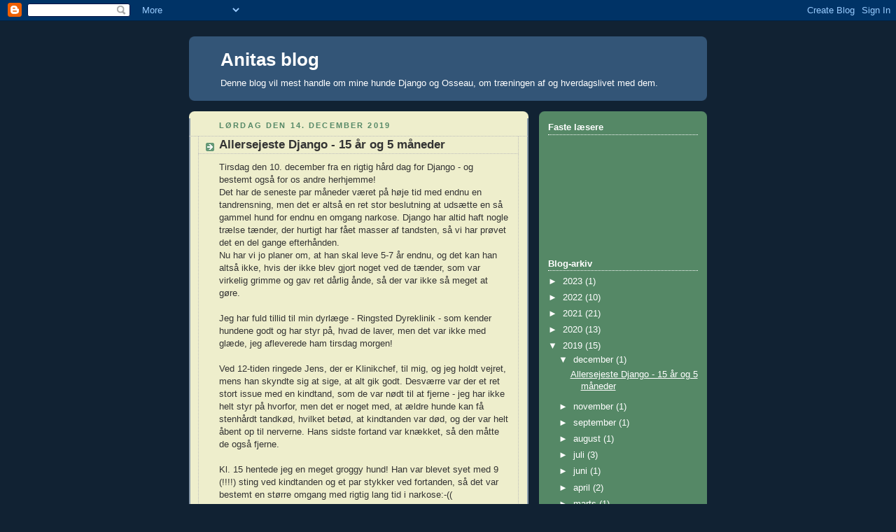

--- FILE ---
content_type: text/html; charset=UTF-8
request_url: https://anitashunde.blogspot.com/2019/
body_size: 38153
content:
<!DOCTYPE html>
<html dir='ltr'>
<head>
<link href='https://www.blogger.com/static/v1/widgets/2944754296-widget_css_bundle.css' rel='stylesheet' type='text/css'/>
<meta content='text/html; charset=UTF-8' http-equiv='Content-Type'/>
<meta content='blogger' name='generator'/>
<link href='https://anitashunde.blogspot.com/favicon.ico' rel='icon' type='image/x-icon'/>
<link href='http://anitashunde.blogspot.com/2019/' rel='canonical'/>
<link rel="alternate" type="application/atom+xml" title="Anitas blog - Atom" href="https://anitashunde.blogspot.com/feeds/posts/default" />
<link rel="alternate" type="application/rss+xml" title="Anitas blog - RSS" href="https://anitashunde.blogspot.com/feeds/posts/default?alt=rss" />
<link rel="service.post" type="application/atom+xml" title="Anitas blog - Atom" href="https://www.blogger.com/feeds/6406318227445919816/posts/default" />
<!--Can't find substitution for tag [blog.ieCssRetrofitLinks]-->
<meta content='http://anitashunde.blogspot.com/2019/' property='og:url'/>
<meta content='Anitas blog' property='og:title'/>
<meta content='Denne blog vil mest handle om mine hunde Django og Osseau, om træningen af og hverdagslivet med dem.' property='og:description'/>
<title>Anitas blog: 2019</title>
<style id='page-skin-1' type='text/css'><!--
/*
-----------------------------------------------
Blogger Template Style
Name:     Rounders 3
Date:     27 Feb 2004
Updated by: Blogger Team
----------------------------------------------- */
body {
background:#123;
margin:0;
text-align:center;
line-height: 1.5em;
font: x-small Trebuchet MS, Verdana, Arial, Sans-serif;
color:#333333;
font-size/* */:/**/small;
font-size: /**/small;
}
/* Page Structure
----------------------------------------------- */
/* The images which help create rounded corners depend on the
following widths and measurements. If you want to change
these measurements, the images will also need to change.
*/
#outer-wrapper {
width:740px;
margin:0 auto;
text-align:left;
font: normal normal 100% 'Trebuchet MS',Verdana,Arial,Sans-serif;
}
#main-wrap1 {
width:485px;
float:left;
background:#eeeecc url("https://resources.blogblog.com/blogblog/data/rounders3/corners_main_bot.gif") no-repeat left bottom;
margin:15px 0 0;
padding:0 0 10px;
color:#333333;
font-size:97%;
line-height:1.5em;
word-wrap: break-word; /* fix for long text breaking sidebar float in IE */
overflow: hidden;     /* fix for long non-text content breaking IE sidebar float */
}
#main-wrap2 {
float:left;
width:100%;
background:url("https://resources.blogblog.com/blogblog/data/rounders3/corners_main_top.gif") no-repeat left top;
padding:10px 0 0;
}
#main {
background:url("https://resources.blogblog.com/blogblog/data/rounders3/rails_main.gif") repeat-y left;
padding:0;
width:485px;
}
#sidebar-wrap {
width:240px;
float:right;
margin:15px 0 0;
font-size:97%;
line-height:1.5em;
word-wrap: break-word; /* fix for long text breaking sidebar float in IE */
overflow: hidden;     /* fix for long non-text content breaking IE sidebar float */
}
.main .widget {
margin-top: 4px;
width: 468px;
padding: 0 13px;
}
.main .Blog {
margin: 0;
padding: 0;
width: 484px;
}
/* Links
----------------------------------------------- */
a:link {
color: #445566;
}
a:visited {
color: #223344;
}
a:hover {
color: #223344;
}
a img {
border-width:0;
}
/* Blog Header
----------------------------------------------- */
#header-wrapper {
background:#335577 url("https://resources.blogblog.com/blogblog/data/rounders3/corners_cap_top.gif") no-repeat left top;
margin-top:22px;
margin-right:0;
margin-bottom:0;
margin-left:0;
padding-top:8px;
padding-right:0;
padding-bottom:0;
padding-left:0;
color:#ffffff;
}
#header {
background:url("https://resources.blogblog.com/blogblog/data/rounders3/corners_cap_bot.gif") no-repeat left bottom;
padding:0 15px 8px;
}
#header h1 {
margin:0;
padding:10px 30px 5px;
line-height:1.2em;
font: normal bold 200% 'Trebuchet MS',Verdana,Arial,Sans-serif;
}
#header a,
#header a:visited {
text-decoration:none;
color: #ffffff;
}
#header .description {
margin:0;
padding:5px 30px 10px;
line-height:1.5em;
font: normal normal 100% 'Trebuchet MS',Verdana,Arial,Sans-serif;
}
/* Posts
----------------------------------------------- */
h2.date-header {
margin-top:0;
margin-right:28px;
margin-bottom:0;
margin-left:43px;
font-size:85%;
line-height:2em;
text-transform:uppercase;
letter-spacing:.2em;
color:#558866;
}
.post {
margin:.3em 0 25px;
padding:0 13px;
border:1px dotted #bbbbbb;
border-width:1px 0;
}
.post h3 {
margin:0;
line-height:1.5em;
background:url("https://resources.blogblog.com/blogblog/data/rounders3/icon_arrow.gif") no-repeat 10px .5em;
display:block;
border:1px dotted #bbbbbb;
border-width:0 1px 1px;
padding-top:2px;
padding-right:14px;
padding-bottom:2px;
padding-left:29px;
color: #333333;
font: normal bold 135% 'Trebuchet MS',Verdana,Arial,Sans-serif;
}
.post h3 a, .post h3 a:visited {
text-decoration:none;
color: #333333;
}
a.title-link:hover {
background-color: #bbbbbb;
color: #333333;
}
.post-body {
border:1px dotted #bbbbbb;
border-width:0 1px 1px;
border-bottom-color:#eeeecc;
padding-top:10px;
padding-right:14px;
padding-bottom:1px;
padding-left:29px;
}
html>body .post-body {
border-bottom-width:0;
}
.post-body {
margin:0 0 .75em;
}
.post-body blockquote {
line-height:1.3em;
}
.post-footer {
background: #ffffff;
margin:0;
padding-top:2px;
padding-right:14px;
padding-bottom:2px;
padding-left:29px;
border:1px dotted #bbbbbb;
border-width:1px;
font-size:100%;
line-height:1.5em;
color: #666666;
}
/*
The first line of the post footer might only have floated text, so we need to give it a height.
The height comes from the post-footer line-height
*/
.post-footer-line-1 {
min-height:1.5em;
_height:1.5em;
}
.post-footer p {
margin: 0;
}
html>body .post-footer {
border-bottom-color:transparent;
}
.uncustomized-post-template .post-footer {
text-align: right;
}
.uncustomized-post-template .post-author,
.uncustomized-post-template .post-timestamp {
display: block;
float: left;
text-align:left;
margin-right: 4px;
}
.post-footer a {
color: #456;
}
.post-footer a:hover {
color: #234;
}
a.comment-link {
/* IE5.0/Win doesn't apply padding to inline elements,
so we hide these two declarations from it */
background/* */:/**/url("https://resources.blogblog.com/blogblog/data/rounders/icon_comment_left.gif") no-repeat left 45%;
padding-left:14px;
}
html>body a.comment-link {
/* Respecified, for IE5/Mac's benefit */
background:url("https://resources.blogblog.com/blogblog/data/rounders3/icon_comment_left.gif") no-repeat left 45%;
padding-left:14px;
}
.post img, table.tr-caption-container {
margin-top:0;
margin-right:0;
margin-bottom:5px;
margin-left:0;
padding:4px;
border:1px solid #bbbbbb;
}
.tr-caption-container img {
border: none;
margin: 0;
padding: 0;
}
blockquote {
margin:.75em 0;
border:1px dotted #bbbbbb;
border-width:1px 0;
padding:5px 15px;
color: #558866;
}
.post blockquote p {
margin:.5em 0;
}
#blog-pager-newer-link {
float: left;
margin-left: 13px;
}
#blog-pager-older-link {
float: right;
margin-right: 13px;
}
#blog-pager {
text-align: center;
}
.feed-links {
clear: both;
line-height: 2.5em;
margin-left: 13px;
}
/* Comments
----------------------------------------------- */
#comments {
margin:-25px 13px 0;
border:1px dotted #bbbbbb;
border-width:0 1px 1px;
padding-top:20px;
padding-right:0;
padding-bottom:15px;
padding-left:0;
}
#comments h4 {
margin:0 0 10px;
padding-top:0;
padding-right:14px;
padding-bottom:2px;
padding-left:29px;
border-bottom:1px dotted #bbbbbb;
font-size:120%;
line-height:1.4em;
color:#333333;
}
#comments-block {
margin-top:0;
margin-right:15px;
margin-bottom:0;
margin-left:9px;
}
.comment-author {
background:url("https://resources.blogblog.com/blogblog/data/rounders3/icon_comment_left.gif") no-repeat 2px .3em;
margin:.5em 0;
padding-top:0;
padding-right:0;
padding-bottom:0;
padding-left:20px;
font-weight:bold;
}
.comment-body {
margin:0 0 1.25em;
padding-top:0;
padding-right:0;
padding-bottom:0;
padding-left:20px;
}
.comment-body p {
margin:0 0 .5em;
}
.comment-footer {
margin:0 0 .5em;
padding-top:0;
padding-right:0;
padding-bottom:.75em;
padding-left:20px;
}
.comment-footer a:link {
color: #333;
}
.deleted-comment {
font-style:italic;
color:gray;
}
.comment-form {
padding-left:20px;
padding-right:5px;
}
#comments .comment-form h4 {
padding-left:0px;
}
/* Profile
----------------------------------------------- */
.profile-img {
float: left;
margin-top: 5px;
margin-right: 5px;
margin-bottom: 5px;
margin-left: 0;
border: 4px solid #ffffff;
}
.profile-datablock {
margin-top:0;
margin-right:15px;
margin-bottom:.5em;
margin-left:0;
padding-top:8px;
}
.profile-link {
background:url("https://resources.blogblog.com/blogblog/data/rounders3/icon_profile_left.gif") no-repeat left .1em;
padding-left:15px;
font-weight:bold;
}
.profile-textblock {
clear: both;
margin: 0;
}
.sidebar .clear, .main .widget .clear {
clear: both;
}
#sidebartop-wrap {
background:#558866 url("https://resources.blogblog.com/blogblog/data/rounders3/corners_prof_bot.gif") no-repeat left bottom;
margin:0px 0px 15px;
padding:0px 0px 10px;
color:#ffffff;
}
#sidebartop-wrap2 {
background:url("https://resources.blogblog.com/blogblog/data/rounders3/corners_prof_top.gif") no-repeat left top;
padding: 10px 0 0;
margin:0;
border-width:0;
}
#sidebartop h2 {
line-height:1.5em;
color:#ffffff;
border-bottom: 1px dotted #ffffff;
font: normal bold 100% 'Trebuchet MS',Verdana,Arial,Sans-serif;
margin-bottom: 0.5em;
}
#sidebartop a {
color: #ffffff;
}
#sidebartop a:hover {
color: #ffffff;
}
#sidebartop a:visited {
color: #ffffff;
}
#sidebar a {
color: #99ddbb;
}
#sidebar a:hover,
#sidebar a:visited {
color: #ffffff;
}
/* Sidebar Boxes
----------------------------------------------- */
.sidebar .widget {
margin:.5em 13px 1.25em;
padding:0 0px;
}
.widget-content {
margin-top: 0.5em;
}
#sidebarbottom-wrap1 {
background:#335577 url("https://resources.blogblog.com/blogblog/data/rounders3/corners_side_top.gif") no-repeat left top;
margin:0 0 15px;
padding:10px 0 0;
color: #ffffff;
}
#sidebarbottom-wrap2 {
background:url("https://resources.blogblog.com/blogblog/data/rounders3/corners_side_bot.gif") no-repeat left bottom;
padding:0 0 8px;
}
.sidebar h2 {
margin-top:0;
margin-right:0;
margin-bottom:.5em;
margin-left:0;
padding:0 0 .2em;
line-height:1.5em;
font:normal bold 100% 'Trebuchet MS',Verdana,Arial,Sans-serif;
}
.sidebar ul {
list-style:none;
margin:0 0 1.25em;
padding:0;
}
.sidebar ul li {
background:url("https://resources.blogblog.com/blogblog/data/rounders3/icon_arrow_sm.gif") no-repeat 2px .25em;
margin:0;
padding-top:0;
padding-right:0;
padding-bottom:3px;
padding-left:16px;
margin-bottom:3px;
border-bottom:1px dotted #bbbbbb;
line-height:1.4em;
}
.sidebar p {
margin:0 0 .6em;
}
#sidebar h2 {
color: #aabbcc;
border-bottom: 1px dotted #aabbcc;
}
/* Footer
----------------------------------------------- */
#footer-wrap1 {
clear:both;
margin:0 0 10px;
padding:15px 0 0;
}
#footer-wrap2 {
background:#335577 url("https://resources.blogblog.com/blogblog/data/rounders3/corners_cap_top.gif") no-repeat left top;
color:#ffffff;
}
#footer {
background:url("https://resources.blogblog.com/blogblog/data/rounders3/corners_cap_bot.gif") no-repeat left bottom;
padding:8px 15px;
}
#footer hr {display:none;}
#footer p {margin:0;}
#footer a {color:#ffffff;}
#footer .widget-content {
margin:0;
}
/** Page structure tweaks for layout editor wireframe */
body#layout #main-wrap1,
body#layout #sidebar-wrap,
body#layout #header-wrapper {
margin-top: 0;
}
body#layout #header, body#layout #header-wrapper,
body#layout #outer-wrapper {
margin-left:0,
margin-right: 0;
padding: 0;
}
body#layout #outer-wrapper {
width: 730px;
}
body#layout #footer-wrap1 {
padding-top: 0;
}

--></style>
<link href='https://www.blogger.com/dyn-css/authorization.css?targetBlogID=6406318227445919816&amp;zx=3d370c05-9a2d-4802-98e6-e85da317c780' media='none' onload='if(media!=&#39;all&#39;)media=&#39;all&#39;' rel='stylesheet'/><noscript><link href='https://www.blogger.com/dyn-css/authorization.css?targetBlogID=6406318227445919816&amp;zx=3d370c05-9a2d-4802-98e6-e85da317c780' rel='stylesheet'/></noscript>
<meta name='google-adsense-platform-account' content='ca-host-pub-1556223355139109'/>
<meta name='google-adsense-platform-domain' content='blogspot.com'/>

</head>
<body>
<div class='navbar section' id='navbar'><div class='widget Navbar' data-version='1' id='Navbar1'><script type="text/javascript">
    function setAttributeOnload(object, attribute, val) {
      if(window.addEventListener) {
        window.addEventListener('load',
          function(){ object[attribute] = val; }, false);
      } else {
        window.attachEvent('onload', function(){ object[attribute] = val; });
      }
    }
  </script>
<div id="navbar-iframe-container"></div>
<script type="text/javascript" src="https://apis.google.com/js/platform.js"></script>
<script type="text/javascript">
      gapi.load("gapi.iframes:gapi.iframes.style.bubble", function() {
        if (gapi.iframes && gapi.iframes.getContext) {
          gapi.iframes.getContext().openChild({
              url: 'https://www.blogger.com/navbar/6406318227445919816?origin\x3dhttps://anitashunde.blogspot.com',
              where: document.getElementById("navbar-iframe-container"),
              id: "navbar-iframe"
          });
        }
      });
    </script><script type="text/javascript">
(function() {
var script = document.createElement('script');
script.type = 'text/javascript';
script.src = '//pagead2.googlesyndication.com/pagead/js/google_top_exp.js';
var head = document.getElementsByTagName('head')[0];
if (head) {
head.appendChild(script);
}})();
</script>
</div></div>
<div id='outer-wrapper'>
<div id='header-wrapper'>
<div class='header section' id='header'><div class='widget Header' data-version='1' id='Header1'>
<div id='header-inner'>
<div class='titlewrapper'>
<h1 class='title'>
<a href='https://anitashunde.blogspot.com/'>
Anitas blog
</a>
</h1>
</div>
<div class='descriptionwrapper'>
<p class='description'><span>Denne blog vil mest handle om mine hunde Django og Osseau, om træningen af og hverdagslivet med dem.</span></p>
</div>
</div>
</div></div>
</div>
<div id='crosscol-wrapper' style='text-align:center'>
<div class='crosscol no-items section' id='crosscol'></div>
</div>
<div id='main-wrap1'><div id='main-wrap2'>
<div class='main section' id='main'><div class='widget Blog' data-version='1' id='Blog1'>
<div class='blog-posts hfeed'>

          <div class="date-outer">
        
<h2 class='date-header'><span>lørdag den 14. december 2019</span></h2>

          <div class="date-posts">
        
<div class='post-outer'>
<div class='post hentry uncustomized-post-template' itemprop='blogPost' itemscope='itemscope' itemtype='http://schema.org/BlogPosting'>
<meta content='https://blogger.googleusercontent.com/img/b/R29vZ2xl/AVvXsEhyfdAmU1nh_Q5epapjsBbPu7RDSijV-jm60CJqko6-SViZVephEJng1UYFpsLDwvRay7RMN320xsSy1EleQTrRQ8hBjMTDbGqKS228YKKPuQRAuGq9dvrQhp68cuNuNldBB0wz0jxcVIwa/s320/IMG-1719.JPG' itemprop='image_url'/>
<meta content='6406318227445919816' itemprop='blogId'/>
<meta content='7906931752457815192' itemprop='postId'/>
<a name='7906931752457815192'></a>
<h3 class='post-title entry-title' itemprop='name'>
<a href='https://anitashunde.blogspot.com/2019/12/allersejeste-django.html'>Allersejeste Django - 15 år og 5 måneder</a>
</h3>
<div class='post-header'>
<div class='post-header-line-1'></div>
</div>
<div class='post-body entry-content' id='post-body-7906931752457815192' itemprop='description articleBody'>
Tirsdag den 10. december fra en rigtig hård dag for Django - og bestemt også for os andre herhjemme!<br />
Det har de seneste par måneder været på høje tid med endnu en tandrensning, men det er altså en ret stor beslutning at udsætte en så gammel hund for endnu en omgang narkose. Django har altid haft nogle trælse tænder, der hurtigt har fået masser af tandsten, så vi har prøvet det en del gange efterhånden.<br />
Nu har vi jo planer om, at han skal leve 5-7 år endnu, og det kan han altså ikke, hvis der ikke blev gjort noget ved de tænder, som var virkelig grimme og gav ret dårlig ånde, så der var ikke så meget at gøre.<br />
<br />
Jeg har fuld tillid til min dyrlæge - Ringsted Dyreklinik - som kender hundene godt og har styr på, hvad de laver, men det var ikke med glæde, jeg afleverede ham tirsdag morgen!<br />
<br />
Ved 12-tiden ringede Jens, der er Klinikchef, til mig, og jeg holdt vejret, mens han skyndte sig at sige, at alt gik godt. Desværre var der et ret stort issue med en kindtand, som de var nødt til at fjerne - jeg har ikke helt styr på hvorfor, men det er noget med, at ældre hunde kan få stenhårdt tandkød, hvilket betød, at kindtanden var død, og der var helt åbent op til nerverne. Hans sidste fortand var knækket, så den måtte de også fjerne.<br />
<br />
Kl. 15 hentede jeg en meget groggy hund! Han var blevet syet med 9 (!!!!) sting ved kindtanden og et par stykker ved fortanden, så det var bestemt en større omgang med rigtig lang tid i narkose:-((<br />
Jens gennemgik det hele med mig: først den blodprøve, som de tog til at starte med for at se om alle værdier var ok, før de lagde ham i narkose. Blodprøverne var vildt flotte, hvilket han beskrev som meget imponerende for en ældre hund, så det er jo mega dejligt at vide, at alt er vel i kroppen på ham!<br />
<br />
Jeg betalte tæt på 6000 kr, og vi kørte hjem til en Osseau, der havde ligget og ventet på Django hele dagen - lille pus!<br />
<br />
Django var virkelig medtaget, og klokken var 19, før han kunne stå på benene igen, så det var nogle meget lange timer. Da han kom på benene, fik han akut dårlig mave, så det var rigtig synd for ham....<br />
Dagen efter var hans kind meget hævet, og vi måtte afsted, så han kunne blive kigget på igen - han fik en omgang laserbehandling, og dagen efter var det faldet meget.<br />
<br />
Således så han ud torsdag morgen:<br />
<div class="separator" style="clear: both; text-align: center;">
<a href="https://blogger.googleusercontent.com/img/b/R29vZ2xl/AVvXsEhyfdAmU1nh_Q5epapjsBbPu7RDSijV-jm60CJqko6-SViZVephEJng1UYFpsLDwvRay7RMN320xsSy1EleQTrRQ8hBjMTDbGqKS228YKKPuQRAuGq9dvrQhp68cuNuNldBB0wz0jxcVIwa/s1600/IMG-1719.JPG" imageanchor="1" style="margin-left: 1em; margin-right: 1em;"><img border="0" data-original-height="1600" data-original-width="1200" height="320" src="https://blogger.googleusercontent.com/img/b/R29vZ2xl/AVvXsEhyfdAmU1nh_Q5epapjsBbPu7RDSijV-jm60CJqko6-SViZVephEJng1UYFpsLDwvRay7RMN320xsSy1EleQTrRQ8hBjMTDbGqKS228YKKPuQRAuGq9dvrQhp68cuNuNldBB0wz0jxcVIwa/s320/IMG-1719.JPG" width="240" /></a></div>
<br />
<div class="separator" style="clear: both; text-align: center;">
<a href="https://blogger.googleusercontent.com/img/b/R29vZ2xl/AVvXsEiEKRPm6fYnQCaRG0DB0eZGwy_zsejNOWbTxsmYunSZUbEkTlTjl4WhVXKyBHoYDF96z10y8GsxDbEUsL5lkDM9W5qV3fqwC0dBCMaSqtiONalFX1pepKAY80NRd_6Ht93IHGDtSHcFN2A-/s1600/IMG-1720+%25281%2529.JPG" imageanchor="1" style="margin-left: 1em; margin-right: 1em;"><img border="0" data-original-height="1600" data-original-width="1200" height="320" src="https://blogger.googleusercontent.com/img/b/R29vZ2xl/AVvXsEiEKRPm6fYnQCaRG0DB0eZGwy_zsejNOWbTxsmYunSZUbEkTlTjl4WhVXKyBHoYDF96z10y8GsxDbEUsL5lkDM9W5qV3fqwC0dBCMaSqtiONalFX1pepKAY80NRd_6Ht93IHGDtSHcFN2A-/s320/IMG-1720+%25281%2529.JPG" width="240" /></a></div>
<br />
I løbet af torsdag blev han helt sig selv igen. Glimtet i øjet er tilbage, han går frisk med på gåture og han er en ballademager, som han plejer at være - så nu er han helt klar til at leve mange år endnu:-)))
<div style='clear: both;'></div>
</div>
<div class='post-footer'>
<div class='post-footer-line post-footer-line-1'>
<span class='post-author vcard'>
Indsendt af
<span class='fn' itemprop='author' itemscope='itemscope' itemtype='http://schema.org/Person'>
<meta content='https://www.blogger.com/profile/08825127810342555304' itemprop='url'/>
<a class='g-profile' href='https://www.blogger.com/profile/08825127810342555304' rel='author' title='author profile'>
<span itemprop='name'>Anita</span>
</a>
</span>
</span>
<span class='post-timestamp'>
kl.
<meta content='http://anitashunde.blogspot.com/2019/12/allersejeste-django.html' itemprop='url'/>
<a class='timestamp-link' href='https://anitashunde.blogspot.com/2019/12/allersejeste-django.html' rel='bookmark' title='permanent link'><abbr class='published' itemprop='datePublished' title='2019-12-14T13:21:00+03:00'>13.21</abbr></a>
</span>
<span class='post-comment-link'>
<a class='comment-link' href='https://anitashunde.blogspot.com/2019/12/allersejeste-django.html#comment-form' onclick=''>
1 kommentar:
  </a>
</span>
<span class='post-icons'>
<span class='item-control blog-admin pid-2048866726'>
<a href='https://www.blogger.com/post-edit.g?blogID=6406318227445919816&postID=7906931752457815192&from=pencil' title='Rediger opslag'>
<img alt='' class='icon-action' height='18' src='https://resources.blogblog.com/img/icon18_edit_allbkg.gif' width='18'/>
</a>
</span>
</span>
<div class='post-share-buttons goog-inline-block'>
</div>
</div>
<div class='post-footer-line post-footer-line-2'>
<span class='post-labels'>
</span>
</div>
<div class='post-footer-line post-footer-line-3'>
<span class='post-location'>
</span>
</div>
</div>
</div>
</div>

          </div></div>
        

          <div class="date-outer">
        
<h2 class='date-header'><span>lørdag den 23. november 2019</span></h2>

          <div class="date-posts">
        
<div class='post-outer'>
<div class='post hentry uncustomized-post-template' itemprop='blogPost' itemscope='itemscope' itemtype='http://schema.org/BlogPosting'>
<meta content='https://blogger.googleusercontent.com/img/b/R29vZ2xl/AVvXsEhhZUHCIDSynjIz6wNivM-5Gv7AAOPwlqxf9iZ-0Pwy0mT20TgIAzK3T_oFbNNc_wbaUrZPfryLhG18J-Z2ykJd3nS4k2l3vFMZcMjr-AEARUVF-VMOV6HPGram_G4k3WKTQ9nVtUwJXaql/s320/20190629-20190629-AE1I4702Grafiko-2Grafiko.jpg' itemprop='image_url'/>
<meta content='6406318227445919816' itemprop='blogId'/>
<meta content='2127308824068316355' itemprop='postId'/>
<a name='2127308824068316355'></a>
<h3 class='post-title entry-title' itemprop='name'>
<a href='https://anitashunde.blogspot.com/2019/11/det-gar-alt-for-strkt.html'>Det går alt for stærkt!!</a>
</h3>
<div class='post-header'>
<div class='post-header-line-1'></div>
</div>
<div class='post-body entry-content' id='post-body-2127308824068316355' itemprop='description articleBody'>
Dette er den første weekend i flere måneder, hvor min kalender er helt tom, og hvor er det dog dejligt. Arbejdsmæssigt har der også været fuld fart på, så det har på sin vis været fint nok at have planer i weekenderne, så de ikke også er druknet i arbejde, så derfor har jeg også været af sted uden, at det har været helt nødvendigt:-)<br />
<br />
Jeg gider ikke lave en opremsning af alt, hvad vi har lavet, men nøjes med at fortælle at Osseau har opnået blandede resultater i Seniorklassen. Endnu har han ikke fået nogle pinde, men det har godt nok været tæt på:-)<br />
HTM er det stort set slut med. Vi skal med til julesjov, som Mia og Lonni har arrangeret, den 15. december. Her skal vi gå til musik, som vi ikke helt ved, hvad bliver. Vi får en playliste en uge før, så det bliver sporadisk forberedelse, og det er kun sjovt. Osseau er klart bedst, når han skal følge mig uden han ved, hvad der skal ske - han var supersej til træning med Paul og Max i går, så det var vildt fedt.<br />
Amanda mener, at jeg burde gå til Nosework med ham - jeg ved ikke helt, om jeg har lyst, men det vil jeg overveje, når vi nærmer os foråret igen.<br />
<br />
Osseau har lige været igennem en stor undersøgelse hos dyrlægen og jeg nåede lige at gå lidt i panik! Han har været lidt utæt den seneste tid, uden jeg rigtig har hæftet mig ved det, men det blev lidt mere, og jeg fik ringet til dyrlægen, som naturligvis gerne ville se ham. Det viste sig, at der var krystaller i hans urin - en type som kunne tyde på en leversygdom. Han fik derefter scannet blæren og taget flere urinprøver, men alarmen blev heldigvis afblæst igen, så han fejler ikke noget:-)))<br />
<br />
Django har det fantastisk. Han er totalt i hopla og er altid klar på at komme med på tur. Om morgenen går det ikke hurtigt - slet ikke når det regner - så det kan godt være lidt anstrengende, men den længere eftermiddagstur har han slet ikke nogen problemer med.<br />
<br />
Jeg kan godt mærke, at jeg nærmer mig hundehvalpstanker mere og mere. Det er jo nok foranlediget af den forskrækkelse, jeg fik med Osseau - det gik lige op for mig, at han heller ikke holder evigt..... Jeg har det stadig, som om han er babyen, og selv om han kan leve mange år endnu, er jeg jo nødt til at forholde mig til, at han ikke længere er helt ung....<br />
<br />
Det er stadig ikke tiden til hvalp, men jeg har været ved at tjekke linjer, kenneler og planlagte kuld. Jeg har ikke lyst til at risikere at rode mig ud i et "panik-køb", hvis vi pludselig står helt uden hund, så vil jeg hellere være lidt forberedt.<br />
<br />
<table align="center" cellpadding="0" cellspacing="0" class="tr-caption-container" style="margin-left: auto; margin-right: auto; text-align: center;"><tbody>
<tr><td style="text-align: center;"><a href="https://blogger.googleusercontent.com/img/b/R29vZ2xl/AVvXsEhhZUHCIDSynjIz6wNivM-5Gv7AAOPwlqxf9iZ-0Pwy0mT20TgIAzK3T_oFbNNc_wbaUrZPfryLhG18J-Z2ykJd3nS4k2l3vFMZcMjr-AEARUVF-VMOV6HPGram_G4k3WKTQ9nVtUwJXaql/s1600/20190629-20190629-AE1I4702Grafiko-2Grafiko.jpg" imageanchor="1" style="margin-left: auto; margin-right: auto;"><img border="0" data-original-height="1067" data-original-width="1600" height="213" src="https://blogger.googleusercontent.com/img/b/R29vZ2xl/AVvXsEhhZUHCIDSynjIz6wNivM-5Gv7AAOPwlqxf9iZ-0Pwy0mT20TgIAzK3T_oFbNNc_wbaUrZPfryLhG18J-Z2ykJd3nS4k2l3vFMZcMjr-AEARUVF-VMOV6HPGram_G4k3WKTQ9nVtUwJXaql/s320/20190629-20190629-AE1I4702Grafiko-2Grafiko.jpg" width="320" /></a></td></tr>
<tr><td class="tr-caption" style="text-align: center;">Django i fuld firspring<br />Grafiko.dk</td></tr>
</tbody></table>
<br />
<div style='clear: both;'></div>
</div>
<div class='post-footer'>
<div class='post-footer-line post-footer-line-1'>
<span class='post-author vcard'>
Indsendt af
<span class='fn' itemprop='author' itemscope='itemscope' itemtype='http://schema.org/Person'>
<meta content='https://www.blogger.com/profile/08825127810342555304' itemprop='url'/>
<a class='g-profile' href='https://www.blogger.com/profile/08825127810342555304' rel='author' title='author profile'>
<span itemprop='name'>Anita</span>
</a>
</span>
</span>
<span class='post-timestamp'>
kl.
<meta content='http://anitashunde.blogspot.com/2019/11/det-gar-alt-for-strkt.html' itemprop='url'/>
<a class='timestamp-link' href='https://anitashunde.blogspot.com/2019/11/det-gar-alt-for-strkt.html' rel='bookmark' title='permanent link'><abbr class='published' itemprop='datePublished' title='2019-11-23T12:39:00+03:00'>12.39</abbr></a>
</span>
<span class='post-comment-link'>
<a class='comment-link' href='https://anitashunde.blogspot.com/2019/11/det-gar-alt-for-strkt.html#comment-form' onclick=''>
Ingen kommentarer:
  </a>
</span>
<span class='post-icons'>
<span class='item-control blog-admin pid-2048866726'>
<a href='https://www.blogger.com/post-edit.g?blogID=6406318227445919816&postID=2127308824068316355&from=pencil' title='Rediger opslag'>
<img alt='' class='icon-action' height='18' src='https://resources.blogblog.com/img/icon18_edit_allbkg.gif' width='18'/>
</a>
</span>
</span>
<div class='post-share-buttons goog-inline-block'>
</div>
</div>
<div class='post-footer-line post-footer-line-2'>
<span class='post-labels'>
</span>
</div>
<div class='post-footer-line post-footer-line-3'>
<span class='post-location'>
</span>
</div>
</div>
</div>
</div>

          </div></div>
        

          <div class="date-outer">
        
<h2 class='date-header'><span>onsdag den 11. september 2019</span></h2>

          <div class="date-posts">
        
<div class='post-outer'>
<div class='post hentry uncustomized-post-template' itemprop='blogPost' itemscope='itemscope' itemtype='http://schema.org/BlogPosting'>
<meta content='https://blogger.googleusercontent.com/img/b/R29vZ2xl/AVvXsEghyof8snUFnLsHPndQ3rCIrmiUw31anHZQZMJKpmKFkV8nBMn1pGSlVJiRn9KkiDlZtby3pBOuuKuv5yyMoHEfGJ97Hc9sTnSIgr8MVhb7kgKrA6nt39hSyBA10KSVtD9WUmSEaFBKBBAF/s320/unnamed.jpg' itemprop='image_url'/>
<meta content='6406318227445919816' itemprop='blogId'/>
<meta content='7920345878255785685' itemprop='postId'/>
<a name='7920345878255785685'></a>
<h3 class='post-title entry-title' itemprop='name'>
<a href='https://anitashunde.blogspot.com/2019/09/en-ra-er-slut.html'>En æra er slut!</a>
</h3>
<div class='post-header'>
<div class='post-header-line-1'></div>
</div>
<div class='post-body entry-content' id='post-body-7920345878255785685' itemprop='description articleBody'>
Til rallyprøven i Kreds 2 Løserup i lørdags den 7. september gik Osseau sin sidste rallybane i Championklassen.<br />
Amanda har længe sagt, at hun gerne ville til nogle prøver med de nye skilte i championklassen, før de skulle skifte til Seniorklassen - vi har diskuteret lidt, hvornår det så skulle være, da det jo er en beslutning, der ikke kan gøres om, men da vi ventede på, at det blev deres tur lørdag, sagde hun pludselig, at hun søndag ville starte i Senior på Garbogaard.<br />
<br />
Osseau sluttede dermed klassen med at gå en virkelig, virkelig flot bane - de endte med 80 point, hvor de mistede 13 på "tre skridt mod venstre", da Osseau først kom skævt ind i den, og ved ommeren syntes han lige at der hørte en twist til i øvelsen. Den beslutning var dommeren ikke enig i:-))<br />
Det var SÅ smukt, og det var en helt passende afslutning på en flot karriere i klassen, som de har deltaget i siden 21. august 2011.<br />
<br />
Dumle fik en smuk IB på samme bane - frem til skilt 15 havde Conni kun trukket 8 point, derefter mistede han 3-4 skilte, men flot var det!<br />
<br />
Søndag på Garbogaard skulle Annette dømme den første prøve og jeg eftermiddagsprøven.<br />
Der var tre hunde i Seniorklassen og Amanda og Osseau lagde ud med en megaflot debut, hvor de vandt klassen med 86 point - kun et indkald på den forkerte side gjorde, at de ikke fik den første pind, da de mistede 10 på øvelsen:-)<br />
Annette tilbød at dømme klassen eftermiddag også, så de kunne gå op igen - her fik de en tredje plads med 93 point, igen rigtig tæt på en pind!!<br />
<br />
Amanda skrev et meget smukt opslag på Facebook søndag aften, hvorfra jeg lige stjæler, hvad hun skrev om Osseau:<br />
<br />
<div style="background-color: white; color: #1c1e21; font-family: Helvetica, Arial, sans-serif; font-size: 14px; margin-bottom: 6px; margin-top: 6px;">
Osseau sagde offentligt farvel til Championklassen i går, det gjorde han yderst fint med 80 point og 5. Vinder på dagen. Jeg stortudede da jeg kom ud fra banen, fordi den følelse, jeg havde på banen var intet mindre end fantastisk!&nbsp;<span class="_5mfr" style="font-family: inherit; margin: 0px 1px;"><span class="_6qdm" style="background-image: url(&quot;https://static.xx.fbcdn.net/images/emoji.php/v9/te0/1/16/1f31f.png&quot;); background-repeat: no-repeat; background-size: contain; color: transparent; display: inline-block; font-family: inherit; font-size: 16px; height: 16px; text-shadow: none; vertical-align: text-bottom; width: 16px;">🌟</span></span><span class="_5mfr" style="font-family: inherit; margin: 0px 1px;"><span class="_6qdm" style="background-image: url(&quot;https://static.xx.fbcdn.net/images/emoji.php/v9/t6c/1/16/1f499.png&quot;); background-repeat: no-repeat; background-size: contain; color: transparent; display: inline-block; font-family: inherit; font-size: 16px; height: 16px; text-shadow: none; vertical-align: text-bottom; width: 16px;">💙</span></span>&nbsp;Og da jeg var færdig var jeg ikke i tvivl om, at det var den bane jeg skulle have som sidste Championbane med ham.&nbsp;<span class="_5mfr" style="font-family: inherit; margin: 0px 1px;"><span class="_6qdm" style="background-image: url(&quot;https://static.xx.fbcdn.net/images/emoji.php/v9/t6c/1/16/1f499.png&quot;); background-repeat: no-repeat; background-size: contain; color: transparent; display: inline-block; font-family: inherit; font-size: 16px; height: 16px; text-shadow: none; vertical-align: text-bottom; width: 16px;">💙</span></span></div>
<div style="background-color: white; color: #1c1e21; font-family: Helvetica, Arial, sans-serif; font-size: 14px; margin-bottom: 6px; margin-top: 6px;">
Så i dag har Osseau sagt h<span class="text_exposed_show" style="display: inline; font-family: inherit;">alløj til Seniorklassen, og her var det igen fantastisk at gå med ham. Jeg har virkelig fået min stjerne hund tilbage, (fra før han blev døv) første prøve 1. Vinder med 86 point (vi mistede 13 point på et indkald som gik lidt i fisk) og anden prøve 3. Vinder med 93 point.&nbsp;<span class="_5mfr" style="font-family: inherit; margin: 0px 1px;"><span class="_6qdm" style="background-image: url(&quot;https://static.xx.fbcdn.net/images/emoji.php/v9/t6c/1/16/1f499.png&quot;); background-repeat: no-repeat; background-size: contain; color: transparent; display: inline-block; font-family: inherit; font-size: 16px; height: 16px; text-shadow: none; vertical-align: text-bottom; width: 16px;">💙</span></span><span class="_5mfr" style="font-family: inherit; margin: 0px 1px;"><span class="_6qdm" style="background-image: url(&quot;https://static.xx.fbcdn.net/images/emoji.php/v9/te0/1/16/1f31f.png&quot;); background-repeat: no-repeat; background-size: contain; color: transparent; display: inline-block; font-family: inherit; font-size: 16px; height: 16px; text-shadow: none; vertical-align: text-bottom; width: 16px;">🌟</span></span><span class="_5mfr" style="font-family: inherit; margin: 0px 1px;"><span class="_6qdm" style="background-image: url(&quot;https://static.xx.fbcdn.net/images/emoji.php/v9/t6c/1/16/1f499.png&quot;); background-repeat: no-repeat; background-size: contain; color: transparent; display: inline-block; font-family: inherit; font-size: 16px; height: 16px; text-shadow: none; vertical-align: text-bottom; width: 16px;">💙</span></span></span></div>
<div class="text_exposed_show" style="background-color: white; color: #1c1e21; display: inline; font-family: Helvetica, Arial, sans-serif; font-size: 14px;">
<div style="font-family: inherit; margin-bottom: 6px;">
Det er aldrig sjovt når man bliver nød til at indrømme at ens hund er ved at blive gammel, så det har bestemt ikke været en nem beslutning at flytte ham til seniorklassen, men vi har været i Championklassen i knap 8 år, og vi har gjort det godt! Så nu er det tid til at shine i seniorklassen i stedet for.&nbsp;<span class="_5mfr" style="font-family: inherit; margin: 0px 1px;"><span class="_6qdm" style="background-image: url(&quot;https://static.xx.fbcdn.net/images/emoji.php/v9/te0/1/16/1f31f.png&quot;); background-repeat: no-repeat; background-size: contain; color: transparent; display: inline-block; font-family: inherit; font-size: 16px; height: 16px; text-shadow: none; vertical-align: text-bottom; width: 16px;">🌟</span></span><span class="_5mfr" style="font-family: inherit; margin: 0px 1px;"><span class="_6qdm" style="background-image: url(&quot;https://static.xx.fbcdn.net/images/emoji.php/v9/t6c/1/16/1f499.png&quot;); background-repeat: no-repeat; background-size: contain; color: transparent; display: inline-block; font-family: inherit; font-size: 16px; height: 16px; text-shadow: none; vertical-align: text-bottom; width: 16px;">💙</span></span><span class="_5mfr" style="font-family: inherit; margin: 0px 1px;"><span class="_6qdm" style="background-image: url(&quot;https://static.xx.fbcdn.net/images/emoji.php/v9/te0/1/16/1f31f.png&quot;); background-repeat: no-repeat; background-size: contain; color: transparent; display: inline-block; font-family: inherit; font-size: 16px; height: 16px; text-shadow: none; vertical-align: text-bottom; width: 16px;">🌟</span></span></div>
</div>
<br />
Jeg har været ved at tælle:<br />
Osseau har været til 158 officielle rallyprøver i Championklassen<br />
56 gange har han fået 90 point eller derover (og vist lige så mange gange IB:-))<br />
Han har været til DM i klassen fire gange -<br />
<div class="MsoNormal">
2014 &#8211; nr 18<o:p></o:p></div>
<div class="MsoNormal">
2015 &#8211; nr 14<o:p></o:p></div>
<div class="MsoNormal">
2016 &#8211; nr 10<o:p></o:p></div>
<div class="MsoNormal">
2017 &#8211; nr 20<o:p></o:p></div>
<br />
<div class="MsoNormal">
<br /></div>
<div class="MsoNormal">
<o:p>Amanda har også en video fra hans sidste prøve - den må hun gerne lægge op, så jeg kan linke til den:-))</o:p></div>
<div class="MsoNormal">
<o:p><br /></o:p></div>
<table align="center" cellpadding="0" cellspacing="0" class="tr-caption-container" style="margin-left: auto; margin-right: auto; text-align: center;"><tbody>
<tr><td style="text-align: center;"><a href="https://blogger.googleusercontent.com/img/b/R29vZ2xl/AVvXsEghyof8snUFnLsHPndQ3rCIrmiUw31anHZQZMJKpmKFkV8nBMn1pGSlVJiRn9KkiDlZtby3pBOuuKuv5yyMoHEfGJ97Hc9sTnSIgr8MVhb7kgKrA6nt39hSyBA10KSVtD9WUmSEaFBKBBAF/s1600/unnamed.jpg" imageanchor="1" style="margin-left: auto; margin-right: auto;"><img border="0" data-original-height="1600" data-original-width="1200" height="320" src="https://blogger.googleusercontent.com/img/b/R29vZ2xl/AVvXsEghyof8snUFnLsHPndQ3rCIrmiUw31anHZQZMJKpmKFkV8nBMn1pGSlVJiRn9KkiDlZtby3pBOuuKuv5yyMoHEfGJ97Hc9sTnSIgr8MVhb7kgKrA6nt39hSyBA10KSVtD9WUmSEaFBKBBAF/s320/unnamed.jpg" width="240" /></a></td></tr>
<tr><td class="tr-caption" style="text-align: center;">Amanda fik dommerens roset i lørdags for den bane, hun gik med Dumle -<br />det betyder meget at få sådan en anerkendelse!</td></tr>
</tbody></table>
<div class="MsoNormal">
<o:p><br /></o:p></div>
<br />
<br />
<br />
<div style='clear: both;'></div>
</div>
<div class='post-footer'>
<div class='post-footer-line post-footer-line-1'>
<span class='post-author vcard'>
Indsendt af
<span class='fn' itemprop='author' itemscope='itemscope' itemtype='http://schema.org/Person'>
<meta content='https://www.blogger.com/profile/08825127810342555304' itemprop='url'/>
<a class='g-profile' href='https://www.blogger.com/profile/08825127810342555304' rel='author' title='author profile'>
<span itemprop='name'>Anita</span>
</a>
</span>
</span>
<span class='post-timestamp'>
kl.
<meta content='http://anitashunde.blogspot.com/2019/09/en-ra-er-slut.html' itemprop='url'/>
<a class='timestamp-link' href='https://anitashunde.blogspot.com/2019/09/en-ra-er-slut.html' rel='bookmark' title='permanent link'><abbr class='published' itemprop='datePublished' title='2019-09-11T11:15:00+03:00'>11.15</abbr></a>
</span>
<span class='post-comment-link'>
<a class='comment-link' href='https://anitashunde.blogspot.com/2019/09/en-ra-er-slut.html#comment-form' onclick=''>
Ingen kommentarer:
  </a>
</span>
<span class='post-icons'>
<span class='item-control blog-admin pid-2048866726'>
<a href='https://www.blogger.com/post-edit.g?blogID=6406318227445919816&postID=7920345878255785685&from=pencil' title='Rediger opslag'>
<img alt='' class='icon-action' height='18' src='https://resources.blogblog.com/img/icon18_edit_allbkg.gif' width='18'/>
</a>
</span>
</span>
<div class='post-share-buttons goog-inline-block'>
</div>
</div>
<div class='post-footer-line post-footer-line-2'>
<span class='post-labels'>
</span>
</div>
<div class='post-footer-line post-footer-line-3'>
<span class='post-location'>
</span>
</div>
</div>
</div>
</div>

          </div></div>
        

          <div class="date-outer">
        
<h2 class='date-header'><span>søndag den 4. august 2019</span></h2>

          <div class="date-posts">
        
<div class='post-outer'>
<div class='post hentry uncustomized-post-template' itemprop='blogPost' itemscope='itemscope' itemtype='http://schema.org/BlogPosting'>
<meta content='https://blogger.googleusercontent.com/img/b/R29vZ2xl/AVvXsEgRoM0NR7zQBNzpe_x1TQsVEdeVvZOPEjyqEyQEtbHbRs5nxOtzeF-Lim-XimmrrBnLvXQbOIWRh6piiiothdduLbY8Z3akCb_9ufafuRXinjmxemCh5oThn1mXP7U8m8mQ31JtqYtNo6hB/s320/Dumle.jpg' itemprop='image_url'/>
<meta content='6406318227445919816' itemprop='blogId'/>
<meta content='415090471865431327' itemprop='postId'/>
<a name='415090471865431327'></a>
<h3 class='post-title entry-title' itemprop='name'>
<a href='https://anitashunde.blogspot.com/2019/08/alene-hjemme.html'>Alene hjemme</a>
</h3>
<div class='post-header'>
<div class='post-header-line-1'></div>
</div>
<div class='post-body entry-content' id='post-body-415090471865431327' itemprop='description articleBody'>
Dumle har nu været i dagpleje hos os i næsten 1&#189; år, da han aldrig har lært at være alene hjemme uden andre hunde omkring sig. Det er ikke helt ukompliceret, da det er en stor mundfuld at lufte tre hunde - for mig er det bestemt ikke muligt at gøre i hverdagen, her hvor vi bor p.g.a trafikken mm. Det er også tre hunde med hver sine behov, så de dage, hvor jeg er alene om det, bliver det til tre eftermiddagslufteture og dermed rigtig mange skridt.<br />
<br />
Bortset fra det er det nu meget hyggeligt, og Dumle er en sød hund, som er rimelig nem at have med at gøre. Det ville dog være nemmere for alle parter, hvis han lærte at være alene hjemme, men han er altså lige blevet 9 år, og jeg talte med en adfærdsbehandler lige, da vi begyndte at passe ham, som sagde, at vi nok ikke skulle regne med, at det var muligt at lære ham!<br />
<br />
Ikke desto mindre har han nu lært det:-))))<br />
Bitte små steps ad gangen - startende med at Amanda kunne gå en tur ned med skraldeposen, derfra ud at starte bilen og sidde lidt i den, ud at køre en lille tur og komme tilbage, ud at handle og dermed være væk 30-45 minutter osv. Amanda har filmet ham ind i mellem, i starten stressede og gøede han, hvorefter hun nedsatte kravene til ham, og ganske, ganske langsomt har hun kunnet øge tiden væk fra ham uden problemer.<br />
I mandags startede Amanda så job igen efter ferien, Da jeg stadig har et par dage mere, aftalte vi, at hun kunne tage afsted, og at jeg så hentede ham senere på dagen. I mandags efter to timer, tirsdag efter 3,5, onsdag efter 4 timer, og torsdag var han så alene hele dagen, mens Amanda var på arbejde:-)<br />
<br />
Hver gang er han hoppet ned ad sengen, når nøglen blev sat i døren, og vi er blevet taget imod af en helt roligt og afslappet hund - det er da fantastisk:-),<br />
<br />
Det er bestemt ikke meningen, at han nu skal være alene hjemme hver dag, da Amanda har nogle ret lange arbejdsdage, men bare det, at det er muligt, er da en stor lettelse for os alle.<br />
<br />
Kæmpe respekt for Amandas tålmodige arbejde med Dumledrengen(og altså også lidt for vores vilje til at passe ham:-)) - det er altså ret godt gået!<br />
<br />
<table align="center" cellpadding="0" cellspacing="0" class="tr-caption-container" style="margin-left: auto; margin-right: auto; text-align: center;"><tbody>
<tr><td style="text-align: center;"><a href="https://blogger.googleusercontent.com/img/b/R29vZ2xl/AVvXsEgRoM0NR7zQBNzpe_x1TQsVEdeVvZOPEjyqEyQEtbHbRs5nxOtzeF-Lim-XimmrrBnLvXQbOIWRh6piiiothdduLbY8Z3akCb_9ufafuRXinjmxemCh5oThn1mXP7U8m8mQ31JtqYtNo6hB/s1600/Dumle.jpg" imageanchor="1" style="margin-left: auto; margin-right: auto;"><img border="0" data-original-height="1196" data-original-width="1600" height="239" src="https://blogger.googleusercontent.com/img/b/R29vZ2xl/AVvXsEgRoM0NR7zQBNzpe_x1TQsVEdeVvZOPEjyqEyQEtbHbRs5nxOtzeF-Lim-XimmrrBnLvXQbOIWRh6piiiothdduLbY8Z3akCb_9ufafuRXinjmxemCh5oThn1mXP7U8m8mQ31JtqYtNo6hB/s320/Dumle.jpg" width="320" /></a></td></tr>
<tr><td class="tr-caption" style="text-align: center;">En meget afslappet Dumle - find selv ud af, hvad der er op og ned:-))</td></tr>
</tbody></table>
<div style='clear: both;'></div>
</div>
<div class='post-footer'>
<div class='post-footer-line post-footer-line-1'>
<span class='post-author vcard'>
Indsendt af
<span class='fn' itemprop='author' itemscope='itemscope' itemtype='http://schema.org/Person'>
<meta content='https://www.blogger.com/profile/08825127810342555304' itemprop='url'/>
<a class='g-profile' href='https://www.blogger.com/profile/08825127810342555304' rel='author' title='author profile'>
<span itemprop='name'>Anita</span>
</a>
</span>
</span>
<span class='post-timestamp'>
kl.
<meta content='http://anitashunde.blogspot.com/2019/08/alene-hjemme.html' itemprop='url'/>
<a class='timestamp-link' href='https://anitashunde.blogspot.com/2019/08/alene-hjemme.html' rel='bookmark' title='permanent link'><abbr class='published' itemprop='datePublished' title='2019-08-04T10:24:00+03:00'>10.24</abbr></a>
</span>
<span class='post-comment-link'>
<a class='comment-link' href='https://anitashunde.blogspot.com/2019/08/alene-hjemme.html#comment-form' onclick=''>
Ingen kommentarer:
  </a>
</span>
<span class='post-icons'>
<span class='item-control blog-admin pid-2048866726'>
<a href='https://www.blogger.com/post-edit.g?blogID=6406318227445919816&postID=415090471865431327&from=pencil' title='Rediger opslag'>
<img alt='' class='icon-action' height='18' src='https://resources.blogblog.com/img/icon18_edit_allbkg.gif' width='18'/>
</a>
</span>
</span>
<div class='post-share-buttons goog-inline-block'>
</div>
</div>
<div class='post-footer-line post-footer-line-2'>
<span class='post-labels'>
</span>
</div>
<div class='post-footer-line post-footer-line-3'>
<span class='post-location'>
</span>
</div>
</div>
</div>
</div>

          </div></div>
        

          <div class="date-outer">
        
<h2 class='date-header'><span>tirsdag den 30. juli 2019</span></h2>

          <div class="date-posts">
        
<div class='post-outer'>
<div class='post hentry uncustomized-post-template' itemprop='blogPost' itemscope='itemscope' itemtype='http://schema.org/BlogPosting'>
<meta content='https://blogger.googleusercontent.com/img/b/R29vZ2xl/AVvXsEhalcr2teFxyYYRfJoHy58mOcpYDeponJl3AUlqLs7mzjgETOc0FUfJ3UYKYWW5uyvOIktaGx560tiE4aAok1loNGc48GIk_J4R0QWX4xolfyc4f5_MlkEAaNJGcnLMes6qI_Ol7LrT6rNz/s320/67159826_357983211542864_2294340854866771968_n.jpg' itemprop='image_url'/>
<meta content='6406318227445919816' itemprop='blogId'/>
<meta content='1030828050136218264' itemprop='postId'/>
<a name='1030828050136218264'></a>
<h3 class='post-title entry-title' itemprop='name'>
<a href='https://anitashunde.blogspot.com/2019/07/sommerferie.html'>Sommerferie</a>
</h3>
<div class='post-header'>
<div class='post-header-line-1'></div>
</div>
<div class='post-body entry-content' id='post-body-1030828050136218264' itemprop='description articleBody'>
Sommerferien nærmer sig sin ende for denne gang. Henrik startede job i går og jeg har endnu en uges tid til at komme lidt op i omdrejninger. Jeg synes, at det har været en lidt zombie-agtig sommer, hvor jeg mest har brugt tid på at nyde varmen og læse bøger på terrassen - og ja, der har været varme dage, men når man sidder stille og laver ingenting er det da fantastisk :-)<br />
<br />
I sidste uge var vi på Møn i et sommerhus lejet gennem Lejre Kommune (2500 kr i højsæsonen er til at overskue!). Amanda og min søster var med, og det var superhyggeligt. 50 meter fra stranden med dejligt badevand var luksus, når man bor i Ringsted og normalt skal køre langt for at bade i havvand.<br />
Django er glad for vand, Dumle blev rigtig god til det, og Osseau holdt sig på det tørre, våd skal han bestemt ikke være!!<br />
<br />
<div class="separator" style="clear: both; text-align: center;">
<a href="https://blogger.googleusercontent.com/img/b/R29vZ2xl/AVvXsEhalcr2teFxyYYRfJoHy58mOcpYDeponJl3AUlqLs7mzjgETOc0FUfJ3UYKYWW5uyvOIktaGx560tiE4aAok1loNGc48GIk_J4R0QWX4xolfyc4f5_MlkEAaNJGcnLMes6qI_Ol7LrT6rNz/s1600/67159826_357983211542864_2294340854866771968_n.jpg" imageanchor="1" style="margin-left: 1em; margin-right: 1em;"><img border="0" data-original-height="960" data-original-width="720" height="320" src="https://blogger.googleusercontent.com/img/b/R29vZ2xl/AVvXsEhalcr2teFxyYYRfJoHy58mOcpYDeponJl3AUlqLs7mzjgETOc0FUfJ3UYKYWW5uyvOIktaGx560tiE4aAok1loNGc48GIk_J4R0QWX4xolfyc4f5_MlkEAaNJGcnLMes6qI_Ol7LrT6rNz/s320/67159826_357983211542864_2294340854866771968_n.jpg" width="240" /></a></div>
<br />
<div class="separator" style="clear: both; text-align: center;">
<a href="https://blogger.googleusercontent.com/img/b/R29vZ2xl/AVvXsEj91nbP1AllyLKwBjrygQ3nMXhZFmUyBOy2w_FSlWXXxwpee8JVUHC3RJzZpYvA9qIHWLzSn_l5HspknperNWUtvj84YjcGacpren9xmSr4Zg9sPHjiKtWByolVPm4tUc8I8PmQqgdcgQ9t/s1600/67192580_512134462874286_3721644403853361152_n.jpg" imageanchor="1" style="margin-left: 1em; margin-right: 1em;"><img border="0" data-original-height="960" data-original-width="720" height="320" src="https://blogger.googleusercontent.com/img/b/R29vZ2xl/AVvXsEj91nbP1AllyLKwBjrygQ3nMXhZFmUyBOy2w_FSlWXXxwpee8JVUHC3RJzZpYvA9qIHWLzSn_l5HspknperNWUtvj84YjcGacpren9xmSr4Zg9sPHjiKtWByolVPm4tUc8I8PmQqgdcgQ9t/s320/67192580_512134462874286_3721644403853361152_n.jpg" width="240" /></a></div>
<br />
<div class="separator" style="clear: both; text-align: center;">
<a href="https://blogger.googleusercontent.com/img/b/R29vZ2xl/AVvXsEh4-pP6KY_QPOjstH87EWvTmcLwQjJKo6DlN4OFeKpbtF368UjmQBNCsG_HhlZ58auZcQFeHW3TSvR8pr8NGjxNXKAzj6lbX6KEcCiUyXt2-dPZVhUXZUlcwECb-3hu0Af3WYTlgJj8mfjI/s1600/67686480_2252146625077242_310818240521568256_n.jpg" imageanchor="1" style="margin-left: 1em; margin-right: 1em;"><img border="0" data-original-height="960" data-original-width="720" height="320" src="https://blogger.googleusercontent.com/img/b/R29vZ2xl/AVvXsEh4-pP6KY_QPOjstH87EWvTmcLwQjJKo6DlN4OFeKpbtF368UjmQBNCsG_HhlZ58auZcQFeHW3TSvR8pr8NGjxNXKAzj6lbX6KEcCiUyXt2-dPZVhUXZUlcwECb-3hu0Af3WYTlgJj8mfjI/s320/67686480_2252146625077242_310818240521568256_n.jpg" width="240" /></a></div>
<br />
<div class="separator" style="clear: both; text-align: center;">
<a href="https://blogger.googleusercontent.com/img/b/R29vZ2xl/AVvXsEjTJ6ib2FqxT5Y0vIkJGqKrleviyzAFzytVG0iOyXc4hDQuqoW7369DITyLpwHoSN9hWGi0ddGaBu_dj68IMIPpnmMSQsilhKXlcl48XnUmY1JgU8BPrfkHjsUKwIfF7muSgu5diBPH-5vm/s1600/67742576_728884747567489_3992951097030344704_n.jpg" imageanchor="1" style="margin-left: 1em; margin-right: 1em;"><img border="0" data-original-height="960" data-original-width="720" height="320" src="https://blogger.googleusercontent.com/img/b/R29vZ2xl/AVvXsEjTJ6ib2FqxT5Y0vIkJGqKrleviyzAFzytVG0iOyXc4hDQuqoW7369DITyLpwHoSN9hWGi0ddGaBu_dj68IMIPpnmMSQsilhKXlcl48XnUmY1JgU8BPrfkHjsUKwIfF7muSgu5diBPH-5vm/s320/67742576_728884747567489_3992951097030344704_n.jpg" width="240" /></a></div>
<br />
Skov og vand betød også rigtig mange myg, så tirsdag var jeg klar til at tage hjem, men dagen efter var jeg tilvænnet....<br />
<br />
Turister var vi naturligvis også - en tur op og ned ved Møns klint hørte sig jo til (så nu er min højre fod ret medtaget...), tirsdagsmarked i Stege og et besøg på Nyord var hyggelige aktiviteter og så kan restaurant "Davids" i Stege by bestemt anbefales - her fik vi både frokost og lækker brunch.<br />
<br />
I går kvajede jeg mig temmelig meget! Jeg skulle til Lejre med nøglen til sommerhuset og pakkede alle hundene i bilen for at lufte dem en kort tur i området - som jeg troede, at jeg kendte! Det blev til næsten en times tur i heftig varme, da jeg på et tidspunkt kom til at dreje til venstre i stedet for højre og måtte gå en lang omvej, der var jeg noget bekymret for Django og Dumle, som pustede en del - det var dæleme ikke kløgtigt!!! Heldivis gik vi på stier og i græs, så det ikke gik ud over deres poter, - de klarede det dog i fin stil trods alt, og der var ro i huset resten af dagen!! Jeg havde egentlig planlagt at køre forbi skolen og træne, men det blev droppet, da det slet ikke ville være hunde-rimeligt....jeg havde simpelthen ingen ide om, at dagen ville blive så varm....
<div style='clear: both;'></div>
</div>
<div class='post-footer'>
<div class='post-footer-line post-footer-line-1'>
<span class='post-author vcard'>
Indsendt af
<span class='fn' itemprop='author' itemscope='itemscope' itemtype='http://schema.org/Person'>
<meta content='https://www.blogger.com/profile/08825127810342555304' itemprop='url'/>
<a class='g-profile' href='https://www.blogger.com/profile/08825127810342555304' rel='author' title='author profile'>
<span itemprop='name'>Anita</span>
</a>
</span>
</span>
<span class='post-timestamp'>
kl.
<meta content='http://anitashunde.blogspot.com/2019/07/sommerferie.html' itemprop='url'/>
<a class='timestamp-link' href='https://anitashunde.blogspot.com/2019/07/sommerferie.html' rel='bookmark' title='permanent link'><abbr class='published' itemprop='datePublished' title='2019-07-30T14:33:00+03:00'>14.33</abbr></a>
</span>
<span class='post-comment-link'>
<a class='comment-link' href='https://anitashunde.blogspot.com/2019/07/sommerferie.html#comment-form' onclick=''>
Ingen kommentarer:
  </a>
</span>
<span class='post-icons'>
<span class='item-control blog-admin pid-2048866726'>
<a href='https://www.blogger.com/post-edit.g?blogID=6406318227445919816&postID=1030828050136218264&from=pencil' title='Rediger opslag'>
<img alt='' class='icon-action' height='18' src='https://resources.blogblog.com/img/icon18_edit_allbkg.gif' width='18'/>
</a>
</span>
</span>
<div class='post-share-buttons goog-inline-block'>
</div>
</div>
<div class='post-footer-line post-footer-line-2'>
<span class='post-labels'>
</span>
</div>
<div class='post-footer-line post-footer-line-3'>
<span class='post-location'>
</span>
</div>
</div>
</div>
</div>

          </div></div>
        

          <div class="date-outer">
        
<h2 class='date-header'><span>torsdag den 18. juli 2019</span></h2>

          <div class="date-posts">
        
<div class='post-outer'>
<div class='post hentry uncustomized-post-template' itemprop='blogPost' itemscope='itemscope' itemtype='http://schema.org/BlogPosting'>
<meta content='https://blogger.googleusercontent.com/img/b/R29vZ2xl/AVvXsEiwqcK5wFDhMiUSA1XsNtADik1PAMCyh83CHdG7qtRkha2Wk7Fel-GmWA-gQssezktWw4QahPU7PL5VXVihGjwN1pTmhKbUGNQs65eMupGHubKT-HvJJsQLBsu92AoBRT-9xlB-5HwCbXCj/s320/20190629-20190629-AE1I3422Grafiko-2Grafiko.jpg' itemprop='image_url'/>
<meta content='6406318227445919816' itemprop='blogId'/>
<meta content='1833559716100174648' itemprop='postId'/>
<a name='1833559716100174648'></a>
<h3 class='post-title entry-title' itemprop='name'>
<a href='https://anitashunde.blogspot.com/2019/07/mange-spekulationer.html'>Mange spekulationer</a>
</h3>
<div class='post-header'>
<div class='post-header-line-1'></div>
</div>
<div class='post-body entry-content' id='post-body-1833559716100174648' itemprop='description articleBody'>
Vi har i den seneste tid haft nogle seriøse problemer med Django. Han har jo i flere længere perioder fået gigtmedicinen Onsior, men ikke når vejret har været godt og lunt. Det kan jo være hård kost for maven, og det er derfor godt med pauser ind i mellem.<br />
I peroden op til rallyprøven den 30.6 fik han naturligvis ingenting, men det var bestemt ikke godt for ham, så vi startede op straks igen efter prøven.<br />
<br />
Ganske dramatisk begyndte han ved flere lejligheder at overfalde Osseau:-( - især når der var mad involveret, men også nogle gange fuldstændig uden grund. Amanda sagde en dag, at det var, som om han bare lå og ventede på, at Osseau gjorde noget forkert, så han kunne gå på ham!<br />
I sidste uge ringede jeg så til dyrlægen og forelagde hende tre muligheder:<br />
- At Django havde meget ondt et eller andet sted<br />
- At Osseau fejlede et eller andet, så Django mente at han "skulle have magten"<br />
- At Django er ved at blive dement, så han har glemt, hvordan man overholder de sædvanlige sociale spilleregler.<br />
<br />
Dyrlægen var meget enig og ville gerne tjekke dem, men som hun sagde, er demens jo en udelukkelsesdiagnose, som kan være svær at stille. Efter samtalen tog jeg en dyb indånding og valgte at give han en Tradolan-pille, som jeg havde liggende, fra han var halt efter påske. Samtidig bestilte jeg nogle CBD-dråber, som jeg fik efter et par dage - og jubii, juhu, den kombi har hjulpet gevaldigt, og der har kun været lidt brummeri i madsituationer siden, de har oven i købet leget, ligget tæt sammen mv.- nøjagtigt som tidligere, så det er virkelig dejligt!!!!<br />
<br />
I går talte jeg med dyrlægen igen, da jeg gerne lige vil have hende med på sidelinjen, og hun var helt enig i, at det foreløbig er en god løsning.<br />
<br />
Jeg ved udmærket godt, at Django ikke holder evigt, og Amanda og jeg var helt enige om, at det måtte være slut, for det var slet, slet ikke en rimelig adfærd overfor Osseau, men desværre kræver sådan en beslutning enighed fra alle parter i huset - og den var der ikke:-((<br />
<br />
Nu er det heldigvis tilsyneladende klaret for denne gang, men jeg ønsker bestemt ikke at holde liv i en hund, der ikke har det godt, uanset hvor uundværlighed han er for os.<br />
<br />
Nu ser vi igen en dejlig glad hund, der er den sædvanlige frække ballademager, og når han har det sådan er det helt okay, men jeg bruger virkelig meget energi på at observere hans adfærd hele tiden - det er SÅ svært at vide hvornår det er det rette tidspunkt .....<br />
<br />
<table align="center" cellpadding="0" cellspacing="0" class="tr-caption-container" style="margin-left: auto; margin-right: auto; text-align: center;"><tbody>
<tr><td style="text-align: center;"><a href="https://blogger.googleusercontent.com/img/b/R29vZ2xl/AVvXsEiwqcK5wFDhMiUSA1XsNtADik1PAMCyh83CHdG7qtRkha2Wk7Fel-GmWA-gQssezktWw4QahPU7PL5VXVihGjwN1pTmhKbUGNQs65eMupGHubKT-HvJJsQLBsu92AoBRT-9xlB-5HwCbXCj/s1600/20190629-20190629-AE1I3422Grafiko-2Grafiko.jpg" imageanchor="1" style="margin-left: auto; margin-right: auto;"><img border="0" data-original-height="1067" data-original-width="1600" height="213" src="https://blogger.googleusercontent.com/img/b/R29vZ2xl/AVvXsEiwqcK5wFDhMiUSA1XsNtADik1PAMCyh83CHdG7qtRkha2Wk7Fel-GmWA-gQssezktWw4QahPU7PL5VXVihGjwN1pTmhKbUGNQs65eMupGHubKT-HvJJsQLBsu92AoBRT-9xlB-5HwCbXCj/s320/20190629-20190629-AE1I3422Grafiko-2Grafiko.jpg" width="320" /></a></td></tr>
<tr><td class="tr-caption" style="text-align: center;">Tæt sammen:-)</td></tr>
</tbody></table>
<br />
<div style='clear: both;'></div>
</div>
<div class='post-footer'>
<div class='post-footer-line post-footer-line-1'>
<span class='post-author vcard'>
Indsendt af
<span class='fn' itemprop='author' itemscope='itemscope' itemtype='http://schema.org/Person'>
<meta content='https://www.blogger.com/profile/08825127810342555304' itemprop='url'/>
<a class='g-profile' href='https://www.blogger.com/profile/08825127810342555304' rel='author' title='author profile'>
<span itemprop='name'>Anita</span>
</a>
</span>
</span>
<span class='post-timestamp'>
kl.
<meta content='http://anitashunde.blogspot.com/2019/07/mange-spekulationer.html' itemprop='url'/>
<a class='timestamp-link' href='https://anitashunde.blogspot.com/2019/07/mange-spekulationer.html' rel='bookmark' title='permanent link'><abbr class='published' itemprop='datePublished' title='2019-07-18T10:56:00+03:00'>10.56</abbr></a>
</span>
<span class='post-comment-link'>
<a class='comment-link' href='https://anitashunde.blogspot.com/2019/07/mange-spekulationer.html#comment-form' onclick=''>
Ingen kommentarer:
  </a>
</span>
<span class='post-icons'>
<span class='item-control blog-admin pid-2048866726'>
<a href='https://www.blogger.com/post-edit.g?blogID=6406318227445919816&postID=1833559716100174648&from=pencil' title='Rediger opslag'>
<img alt='' class='icon-action' height='18' src='https://resources.blogblog.com/img/icon18_edit_allbkg.gif' width='18'/>
</a>
</span>
</span>
<div class='post-share-buttons goog-inline-block'>
</div>
</div>
<div class='post-footer-line post-footer-line-2'>
<span class='post-labels'>
</span>
</div>
<div class='post-footer-line post-footer-line-3'>
<span class='post-location'>
</span>
</div>
</div>
</div>
</div>

          </div></div>
        

          <div class="date-outer">
        
<h2 class='date-header'><span>fredag den 12. juli 2019</span></h2>

          <div class="date-posts">
        
<div class='post-outer'>
<div class='post hentry uncustomized-post-template' itemprop='blogPost' itemscope='itemscope' itemtype='http://schema.org/BlogPosting'>
<meta content='https://blogger.googleusercontent.com/img/b/R29vZ2xl/AVvXsEjTlsD40mcbOBJcwJjb-xplNVBYmN8zBnbXXV4HKyh6VwU4sbPdVx-5ZB2vZoZ7zr9_GgxOnIW-qgKWGwdmteFvDhYmssOBto2S3pIn_O9KwPm_kVRXRDb2Gdf833z7OEZ0r6Hx8VS-zjDk/s320/65626416_647051672458951_1082535700819083264_n.jpg' itemprop='image_url'/>
<meta content='6406318227445919816' itemprop='blogId'/>
<meta content='1181386210851604248' itemprop='postId'/>
<a name='1181386210851604248'></a>
<h3 class='post-title entry-title' itemprop='name'>
<a href='https://anitashunde.blogspot.com/2019/07/django-15-ar.html'>Django 15 år</a>
</h3>
<div class='post-header'>
<div class='post-header-line-1'></div>
</div>
<div class='post-body entry-content' id='post-body-1181386210851604248' itemprop='description articleBody'>
I går blev Django 15 år:-)<br />
Den 30. juni var vi til vores første rallyprøve i næsten 8 år, udelukkende fordi jeg var nødt til at prøve seniorklassen med ham! Vi blev simpelthen 2. vinder med 81 point ud af fire deltagere, så jeg var meget, meget stolt af min dygtige hund.<br />
Først bagefter tænkte jeg over at der nok var 2/3 af skiltene som selv ikke var opfundet sidst vi gik prøve - nogle af dem havde han vist ikke engang prøvet før, men dygtig var han:-)<br />
<br />
<table align="center" cellpadding="0" cellspacing="0" class="tr-caption-container" style="margin-left: auto; margin-right: auto; text-align: center;"><tbody>
<tr><td style="text-align: center;"><a href="https://blogger.googleusercontent.com/img/b/R29vZ2xl/AVvXsEjTlsD40mcbOBJcwJjb-xplNVBYmN8zBnbXXV4HKyh6VwU4sbPdVx-5ZB2vZoZ7zr9_GgxOnIW-qgKWGwdmteFvDhYmssOBto2S3pIn_O9KwPm_kVRXRDb2Gdf833z7OEZ0r6Hx8VS-zjDk/s1600/65626416_647051672458951_1082535700819083264_n.jpg" imageanchor="1" style="margin-left: auto; margin-right: auto;"><img border="0" data-original-height="800" data-original-width="600" height="320" src="https://blogger.googleusercontent.com/img/b/R29vZ2xl/AVvXsEjTlsD40mcbOBJcwJjb-xplNVBYmN8zBnbXXV4HKyh6VwU4sbPdVx-5ZB2vZoZ7zr9_GgxOnIW-qgKWGwdmteFvDhYmssOBto2S3pIn_O9KwPm_kVRXRDb2Gdf833z7OEZ0r6Hx8VS-zjDk/s320/65626416_647051672458951_1082535700819083264_n.jpg" width="240" /></a></td></tr>
<tr><td class="tr-caption" style="text-align: center;">Foto: Paul<br /></td></tr>
</tbody></table>
Dagen før var vi i Solrød, hvor Camilla (Grafiko.dk) tog en masse billeder af os (Tak, Paul:-))<div>
Her er nogle stykker:</div>
<div>
<br /></div>
<div class="separator" style="clear: both; text-align: center;">
<a href="https://blogger.googleusercontent.com/img/b/R29vZ2xl/AVvXsEhCR8JMkX2DzeAnKdwgKyZ1hh_fJ0LPg7hLVJP1oMqxyiXoQKX8sTHdaoazpGrJPVJsUF3LAZH9fkHU39d1aQCKOEkoIT9r6cBJSh7YkmlgD-8kP2ZBt0YFJ47ZrYT91pkKDLKjwshfCtP6/s1600/20190629-20190629-AE1I3191Grafiko-2Grafiko.jpg" imageanchor="1" style="margin-left: 1em; margin-right: 1em;"><img border="0" data-original-height="1067" data-original-width="1600" height="213" src="https://blogger.googleusercontent.com/img/b/R29vZ2xl/AVvXsEhCR8JMkX2DzeAnKdwgKyZ1hh_fJ0LPg7hLVJP1oMqxyiXoQKX8sTHdaoazpGrJPVJsUF3LAZH9fkHU39d1aQCKOEkoIT9r6cBJSh7YkmlgD-8kP2ZBt0YFJ47ZrYT91pkKDLKjwshfCtP6/s320/20190629-20190629-AE1I3191Grafiko-2Grafiko.jpg" width="320" /></a></div>
<br />
<div class="separator" style="clear: both; text-align: center;">
<a href="https://blogger.googleusercontent.com/img/b/R29vZ2xl/AVvXsEhSXPLYjWkhVth82l5aOHYbKfWY6T3BfA84gVFq2QXnos_zacms276bgEDgFmCJphG1Ux70CMF9-gfB4rAzYQHUHV7O97ThZHsDVD1WYVmdL34qXtrAJiQsZGynBmzsydzB2dIA4ol1gmWY/s1600/20190629-20190629-AE1I3445Grafiko-2Grafiko.jpg" imageanchor="1" style="margin-left: 1em; margin-right: 1em;"><img border="0" data-original-height="1067" data-original-width="1600" height="213" src="https://blogger.googleusercontent.com/img/b/R29vZ2xl/AVvXsEhSXPLYjWkhVth82l5aOHYbKfWY6T3BfA84gVFq2QXnos_zacms276bgEDgFmCJphG1Ux70CMF9-gfB4rAzYQHUHV7O97ThZHsDVD1WYVmdL34qXtrAJiQsZGynBmzsydzB2dIA4ol1gmWY/s320/20190629-20190629-AE1I3445Grafiko-2Grafiko.jpg" width="320" /></a></div>
<br />
<div class="separator" style="clear: both; text-align: center;">
<a href="https://blogger.googleusercontent.com/img/b/R29vZ2xl/AVvXsEhbzqF5Bsqu3Y20Be2OS5FjIinhoq9qFnEqzdsL-ozJ4Hh-tfZ6T3HfGskmfKPFUz-J-bQ6uaO7mlpbzRKWmPvDPNdWWfVoXs3CwnRZkHZZEWbnJqGjrHrEpxP6wWXoS91dF5Nyh0qLJUkP/s1600/20190629-20190629-AE1I3555Grafiko-2Grafiko.jpg" imageanchor="1" style="margin-left: 1em; margin-right: 1em;"><img border="0" data-original-height="1067" data-original-width="1600" height="213" src="https://blogger.googleusercontent.com/img/b/R29vZ2xl/AVvXsEhbzqF5Bsqu3Y20Be2OS5FjIinhoq9qFnEqzdsL-ozJ4Hh-tfZ6T3HfGskmfKPFUz-J-bQ6uaO7mlpbzRKWmPvDPNdWWfVoXs3CwnRZkHZZEWbnJqGjrHrEpxP6wWXoS91dF5Nyh0qLJUkP/s320/20190629-20190629-AE1I3555Grafiko-2Grafiko.jpg" width="320" /></a></div>
<br />
<div class="separator" style="clear: both; text-align: center;">
<a href="https://blogger.googleusercontent.com/img/b/R29vZ2xl/AVvXsEjg8m72ZDjGJxCj1iWedd8uvbcic-Zre7xHRao2Hd6SsYwxl-y6jKxS2o8NIhmVvPvQEQbRPk3btpdr8dzUnljUQ2SqU4BprdpAk6lo2OLKzqmYHn2T4RcsFECkWVcE5kXPIRwtzNlO4HQs/s1600/20190629-20190629-AE1I4681Grafiko-2Grafiko.jpg" imageanchor="1" style="margin-left: 1em; margin-right: 1em;"><img border="0" data-original-height="1067" data-original-width="1600" height="213" src="https://blogger.googleusercontent.com/img/b/R29vZ2xl/AVvXsEjg8m72ZDjGJxCj1iWedd8uvbcic-Zre7xHRao2Hd6SsYwxl-y6jKxS2o8NIhmVvPvQEQbRPk3btpdr8dzUnljUQ2SqU4BprdpAk6lo2OLKzqmYHn2T4RcsFECkWVcE5kXPIRwtzNlO4HQs/s320/20190629-20190629-AE1I4681Grafiko-2Grafiko.jpg" width="320" /></a></div>
<div>
<br /></div>
<div>
Der er naturligvis også en masse billeder af Osseau, men de må vente til en anden gang!</div>
<div>
<br /></div>
<div>
Og så har jeg fundet lidt billeder på Facebook, som er lidt hyggelige:</div>
<div>
<br /></div>
<table align="center" cellpadding="0" cellspacing="0" class="tr-caption-container" style="margin-left: auto; margin-right: auto; text-align: center;"><tbody>
<tr><td style="text-align: center;"><a href="https://blogger.googleusercontent.com/img/b/R29vZ2xl/AVvXsEgIJUSQZXHjBKSnf3zMecozrHQSFoz1dHvIHhcuNsvS0Lm0aK3pTs4U7YyevWD6DvxycNE6ffPUf3JkH790T-ohBuAOJ8a2IS17i6mCUGCkp1LpPyvyB7woOiqlUoWQ_ivcCrSu_En4hInV/s1600/379790_2812547872060_2094121387_n.jpg" imageanchor="1" style="margin-left: auto; margin-right: auto;"><img border="0" data-original-height="420" data-original-width="540" height="248" src="https://blogger.googleusercontent.com/img/b/R29vZ2xl/AVvXsEgIJUSQZXHjBKSnf3zMecozrHQSFoz1dHvIHhcuNsvS0Lm0aK3pTs4U7YyevWD6DvxycNE6ffPUf3JkH790T-ohBuAOJ8a2IS17i6mCUGCkp1LpPyvyB7woOiqlUoWQ_ivcCrSu_En4hInV/s320/379790_2812547872060_2094121387_n.jpg" width="320" /></a></td></tr>
<tr><td class="tr-caption" style="text-align: center;">Hm, en af grundene til at vi stoppede med at gå rally i 2011</td></tr>
</tbody></table>
<br />
<table align="center" cellpadding="0" cellspacing="0" class="tr-caption-container" style="margin-left: auto; margin-right: auto; text-align: center;"><tbody>
<tr><td style="text-align: center;"><a href="https://blogger.googleusercontent.com/img/b/R29vZ2xl/AVvXsEgDu5l42Df3BzcwIvpOpKJ1NyN7_neACBma7H4Bxh7WlzihELt8WRtcS7WomQKlfHjhyphenhyphenBeEd5a2y4g3SajuEuatjPb8JCW0XynPMUxi-T-bgoitK5p0XDL_5AOUQyirXvrBXCiSRmZCeh_3/s1600/392120_2830308956076_374295100_n.jpg" imageanchor="1" style="margin-left: auto; margin-right: auto;"><img border="0" data-original-height="480" data-original-width="640" height="240" src="https://blogger.googleusercontent.com/img/b/R29vZ2xl/AVvXsEgDu5l42Df3BzcwIvpOpKJ1NyN7_neACBma7H4Bxh7WlzihELt8WRtcS7WomQKlfHjhyphenhyphenBeEd5a2y4g3SajuEuatjPb8JCW0XynPMUxi-T-bgoitK5p0XDL_5AOUQyirXvrBXCiSRmZCeh_3/s320/392120_2830308956076_374295100_n.jpg" width="320" /></a></td></tr>
<tr><td class="tr-caption" style="text-align: center;">LP-karrieren:-)</td></tr>
</tbody></table>
<br />
<table align="center" cellpadding="0" cellspacing="0" class="tr-caption-container" style="margin-left: auto; margin-right: auto; text-align: center;"><tbody>
<tr><td style="text-align: center;"><a href="https://blogger.googleusercontent.com/img/b/R29vZ2xl/AVvXsEgSeMm_WKRMo1UnGY1zsHQmL5zRFzV3VX8JYLRHVggLHGD46ykaT23D3uRDmiaR0vwkDYPW1r24AQTLHNxzGdlwwHZUqFBv5kVhQpw3Im0oP386xoLcKu45SZqNSgNr7Px4XBtpXNaQEELW/s1600/536387_294818507276513_1288013999_n.jpg" imageanchor="1" style="margin-left: auto; margin-right: auto;"><img border="0" data-original-height="640" data-original-width="960" height="213" src="https://blogger.googleusercontent.com/img/b/R29vZ2xl/AVvXsEgSeMm_WKRMo1UnGY1zsHQmL5zRFzV3VX8JYLRHVggLHGD46ykaT23D3uRDmiaR0vwkDYPW1r24AQTLHNxzGdlwwHZUqFBv5kVhQpw3Im0oP386xoLcKu45SZqNSgNr7Px4XBtpXNaQEELW/s320/536387_294818507276513_1288013999_n.jpg" width="320" /></a></td></tr>
<tr><td class="tr-caption" style="text-align: center;">Også LP her - vi snakker vist lidt om hvor feltet befinder sig:-)</td></tr>
</tbody></table>
<br />
<table align="center" cellpadding="0" cellspacing="0" class="tr-caption-container" style="margin-left: auto; margin-right: auto; text-align: center;"><tbody>
<tr><td style="text-align: center;"><a href="https://blogger.googleusercontent.com/img/b/R29vZ2xl/AVvXsEg6aGAg6QPhfCd64s6E3oBV0UjL0MyhxwqIQztt9gPKcqAVJ0EHfhlYVQlz74vTFq-VMkiT18C30PhJLqwXDIs8cvIq7wRBSlT6a5ZoGb3ynDu_rAgq3xnsp0evOG6ax6q7prX0CCVP2Oa_/s1600/543736_294817997276564_1589752475_n.jpg" imageanchor="1" style="margin-left: auto; margin-right: auto;"><img border="0" data-original-height="640" data-original-width="960" height="213" src="https://blogger.googleusercontent.com/img/b/R29vZ2xl/AVvXsEg6aGAg6QPhfCd64s6E3oBV0UjL0MyhxwqIQztt9gPKcqAVJ0EHfhlYVQlz74vTFq-VMkiT18C30PhJLqwXDIs8cvIq7wRBSlT6a5ZoGb3ynDu_rAgq3xnsp0evOG6ax6q7prX0CCVP2Oa_/s320/543736_294817997276564_1589752475_n.jpg" width="320" /></a></td></tr>
<tr><td class="tr-caption" style="text-align: center;">Og bare en meget smuk Django!</td></tr>
</tbody></table>
<div>
<br /><br />
</div>
<div style='clear: both;'></div>
</div>
<div class='post-footer'>
<div class='post-footer-line post-footer-line-1'>
<span class='post-author vcard'>
Indsendt af
<span class='fn' itemprop='author' itemscope='itemscope' itemtype='http://schema.org/Person'>
<meta content='https://www.blogger.com/profile/08825127810342555304' itemprop='url'/>
<a class='g-profile' href='https://www.blogger.com/profile/08825127810342555304' rel='author' title='author profile'>
<span itemprop='name'>Anita</span>
</a>
</span>
</span>
<span class='post-timestamp'>
kl.
<meta content='http://anitashunde.blogspot.com/2019/07/django-15-ar.html' itemprop='url'/>
<a class='timestamp-link' href='https://anitashunde.blogspot.com/2019/07/django-15-ar.html' rel='bookmark' title='permanent link'><abbr class='published' itemprop='datePublished' title='2019-07-12T18:04:00+03:00'>18.04</abbr></a>
</span>
<span class='post-comment-link'>
<a class='comment-link' href='https://anitashunde.blogspot.com/2019/07/django-15-ar.html#comment-form' onclick=''>
Ingen kommentarer:
  </a>
</span>
<span class='post-icons'>
<span class='item-control blog-admin pid-2048866726'>
<a href='https://www.blogger.com/post-edit.g?blogID=6406318227445919816&postID=1181386210851604248&from=pencil' title='Rediger opslag'>
<img alt='' class='icon-action' height='18' src='https://resources.blogblog.com/img/icon18_edit_allbkg.gif' width='18'/>
</a>
</span>
</span>
<div class='post-share-buttons goog-inline-block'>
</div>
</div>
<div class='post-footer-line post-footer-line-2'>
<span class='post-labels'>
</span>
</div>
<div class='post-footer-line post-footer-line-3'>
<span class='post-location'>
</span>
</div>
</div>
</div>
</div>

          </div></div>
        

          <div class="date-outer">
        
<h2 class='date-header'><span>tirsdag den 18. juni 2019</span></h2>

          <div class="date-posts">
        
<div class='post-outer'>
<div class='post hentry uncustomized-post-template' itemprop='blogPost' itemscope='itemscope' itemtype='http://schema.org/BlogPosting'>
<meta content='https://blogger.googleusercontent.com/img/b/R29vZ2xl/AVvXsEhyta-TW2k_p1C86HimKhFg4PxoJfw21pRsXBPLmF1OBjQHDE5nZVm-lof4srBRgGbBnzCNBNYmePEiHiZDP67icj2I4oyh1Kn3ON9-ALFSm8qYChEbXHi-rMWelsHfHrs17vndCsLgPi8O/s320/IMG-1746.JPG' itemprop='image_url'/>
<meta content='6406318227445919816' itemprop='blogId'/>
<meta content='1687321358044129647' itemprop='postId'/>
<a name='1687321358044129647'></a>
<h3 class='post-title entry-title' itemprop='name'>
<a href='https://anitashunde.blogspot.com/2019/06/mere-end-almindeligt-travle-maneder.html'>Mere end almindeligt travle måneder</a>
</h3>
<div class='post-header'>
<div class='post-header-line-1'></div>
</div>
<div class='post-body entry-content' id='post-body-1687321358044129647' itemprop='description articleBody'>
<div class="separator" style="clear: both; text-align: center;">
</div>
Jeg må have fat i kalenderen for at få styr på, hvad jeg har foretaget mig udover at arbejde de sidste par måneder, for det har jeg godt nok brugt meget tid på:-(<br />
<br />
Det er en kæmpe opgave at have afgangsprøver i dansk, da prøveformen er således, at hver enkelt elev selv vælger inden for et lodtrukkent område, hvad de vil op i. Det er en super god måde for eleverne, men det betyder så, at læreren udsættes for alle mulige forskellige tekster, kortfilm, musikvideoer mv., som man garanteret kun kender en brøkdel af, så der skal en del forberedelse til for at være sikker på, at elevernes hjælpes godt igennem.<br />
Ingen jammer - det er en fed proces, og jeg er virkelig, virkelig glad for deres gode resultater:-)))<br />
<br />
Jeg har nu fire fridage, hvor jeg stort set ingen planer har - så skønt!<br />
<br />
Nå, tilbage til kalenderen som viser, at jeg har dømt til fire rallyprøver de seneste to måneder, det er altid en fornøjelse:-)<br />
<table cellpadding="0" cellspacing="0" class="tr-caption-container" style="float: right; margin-left: 1em; text-align: right;"><tbody>
<tr><td style="text-align: center;"><a href="https://blogger.googleusercontent.com/img/b/R29vZ2xl/AVvXsEhyta-TW2k_p1C86HimKhFg4PxoJfw21pRsXBPLmF1OBjQHDE5nZVm-lof4srBRgGbBnzCNBNYmePEiHiZDP67icj2I4oyh1Kn3ON9-ALFSm8qYChEbXHi-rMWelsHfHrs17vndCsLgPi8O/s1600/IMG-1746.JPG" imageanchor="1" style="clear: right; margin-bottom: 1em; margin-left: auto; margin-right: auto;"><img border="0" data-original-height="1196" data-original-width="1600" height="239" src="https://blogger.googleusercontent.com/img/b/R29vZ2xl/AVvXsEhyta-TW2k_p1C86HimKhFg4PxoJfw21pRsXBPLmF1OBjQHDE5nZVm-lof4srBRgGbBnzCNBNYmePEiHiZDP67icj2I4oyh1Kn3ON9-ALFSm8qYChEbXHi-rMWelsHfHrs17vndCsLgPi8O/s320/IMG-1746.JPG" width="320" /></a></td></tr>
<tr><td class="tr-caption" style="text-align: center;">Tak for hjælpen gave</td></tr>
</tbody></table>
Herudover har Amanda været til prøver i Sverige (uden resultat) og til rally i Årslev uden prangende præstationer. Efter Årslev kørte vi videre til Nr. Aaby for at være med til opvisning i Dog dancing ved Sheltieklubbens 25 års jubilæum - det var et super hyggeligt arrangement, hvor vi prøvede lidt af hvert:<br />
<br />
<table align="center" cellpadding="0" cellspacing="0" class="tr-caption-container" style="margin-left: auto; margin-right: auto; text-align: center;"><tbody>
<tr><td style="text-align: center;"><a href="https://blogger.googleusercontent.com/img/b/R29vZ2xl/AVvXsEglr7G6KCsMQ9GGER_4_7p3fRgGoGlpJRJWKqYp2e9ae_iHZYHrPqc-wDl6dU8T3fDQzov3Ql-SouGMRdxE-q7dzfHTC6YznzX_CkuZ-rrgsyPsnfSvqy6WULXhTTVr9y8bW9tti4rJlLRl/s1600/i-62HsPkN-XL.jpg" imageanchor="1" style="margin-left: auto; margin-right: auto;"><img border="0" data-original-height="768" data-original-width="513" height="320" src="https://blogger.googleusercontent.com/img/b/R29vZ2xl/AVvXsEglr7G6KCsMQ9GGER_4_7p3fRgGoGlpJRJWKqYp2e9ae_iHZYHrPqc-wDl6dU8T3fDQzov3Ql-SouGMRdxE-q7dzfHTC6YznzX_CkuZ-rrgsyPsnfSvqy6WULXhTTVr9y8bW9tti4rJlLRl/s320/i-62HsPkN-XL.jpg" width="213" /></a></td></tr>
<tr><td class="tr-caption" style="text-align: center;">Amanda og Osseau prøvede at løbe agility igen -<br />det er efterhånden nogle år siden</td></tr>
</tbody></table>
<br />
<table align="center" cellpadding="0" cellspacing="0" class="tr-caption-container" style="margin-left: auto; margin-right: auto; text-align: center;"><tbody>
<tr><td style="text-align: center;"><a href="https://blogger.googleusercontent.com/img/b/R29vZ2xl/AVvXsEgAvH3nHksHEtTK7A9YnA06HC7XmNwx1wlbvST9i0b6cisZdDSSRdfbnb9NJvGWH08lzUOmRjYTKaUnHz44RafdtnKbznl-NMJUBpgrs1JIGZCq2oA6XR88mAb1lQdI4acxBIqN46_LYqFE/s1600/i-g3gfJKx-XL.jpg" imageanchor="1" style="margin-left: auto; margin-right: auto;"><img border="0" data-original-height="768" data-original-width="512" height="320" src="https://blogger.googleusercontent.com/img/b/R29vZ2xl/AVvXsEgAvH3nHksHEtTK7A9YnA06HC7XmNwx1wlbvST9i0b6cisZdDSSRdfbnb9NJvGWH08lzUOmRjYTKaUnHz44RafdtnKbznl-NMJUBpgrs1JIGZCq2oA6XR88mAb1lQdI4acxBIqN46_LYqFE/s320/i-g3gfJKx-XL.jpg" width="213" /></a></td></tr>
<tr><td class="tr-caption" style="text-align: center;">Fra vores Freestyle&nbsp;</td></tr>
</tbody></table>
<br />
<table align="center" cellpadding="0" cellspacing="0" class="tr-caption-container" style="margin-left: auto; margin-right: auto; text-align: center;"><tbody>
<tr><td style="text-align: center;"><a href="https://blogger.googleusercontent.com/img/b/R29vZ2xl/AVvXsEiLlPpJUFumnafrim9nzS4THO3XNb7C-UjE2o3ZRuewv0m3A0JQcXal9rg2RxGnehFeitd8KbN12pPpWJhMgrz_bZCjHydSArpU8i1zTaJ4-OiVWVThyphenhyphenWsndVMwo4f6xbOIF3JV4RN8Xw1j/s1600/i-jDRC9wt-XL.jpg" imageanchor="1" style="margin-left: auto; margin-right: auto;"><img border="0" data-original-height="768" data-original-width="512" height="320" src="https://blogger.googleusercontent.com/img/b/R29vZ2xl/AVvXsEiLlPpJUFumnafrim9nzS4THO3XNb7C-UjE2o3ZRuewv0m3A0JQcXal9rg2RxGnehFeitd8KbN12pPpWJhMgrz_bZCjHydSArpU8i1zTaJ4-OiVWVThyphenhyphenWsndVMwo4f6xbOIF3JV4RN8Xw1j/s320/i-jDRC9wt-XL.jpg" width="213" /></a></td></tr>
<tr><td class="tr-caption" style="text-align: center;">HTM</td></tr>
</tbody></table>
<div class="separator" style="clear: both; text-align: center;">
<br /></div>
<table align="center" cellpadding="0" cellspacing="0" class="tr-caption-container" style="margin-left: auto; margin-right: auto; text-align: center;"><tbody>
<tr><td style="text-align: center;"><a href="https://blogger.googleusercontent.com/img/b/R29vZ2xl/AVvXsEhJ1rsUXJDw3mZDnfOBYSQXlAlBWVxi3XOXBUYwkm1aXamlIg4UjZj7nmViL1WLTce_4K-BfsU8uELjPoElM-36vgoAtF2dvJfLtn-cdc3Neg-ATG9ZdKtaG_SZvFTouH8IMwTELqF_51yq/s1600/i-Vm4BRn4-XL.jpg" imageanchor="1" style="margin-left: auto; margin-right: auto;"><img border="0" data-original-height="683" data-original-width="1024" height="213" src="https://blogger.googleusercontent.com/img/b/R29vZ2xl/AVvXsEhJ1rsUXJDw3mZDnfOBYSQXlAlBWVxi3XOXBUYwkm1aXamlIg4UjZj7nmViL1WLTce_4K-BfsU8uELjPoElM-36vgoAtF2dvJfLtn-cdc3Neg-ATG9ZdKtaG_SZvFTouH8IMwTELqF_51yq/s320/i-Vm4BRn4-XL.jpg" width="320" /></a></td></tr>
<tr><td class="tr-caption" style="text-align: center;">Der var også mulighed for at prøve kaninslæb,<br />som er blevet en populær sport for sheltier.<br />Osseau var dygtig til det, men kaninen var lidt farlig:-)</td></tr>
</tbody></table>
<br />
<br />
<table align="center" cellpadding="0" cellspacing="0" class="tr-caption-container" style="margin-left: auto; margin-right: auto; text-align: center;"><tbody>
<tr><td style="text-align: center;"><a href="https://blogger.googleusercontent.com/img/b/R29vZ2xl/AVvXsEgybk9VTOoMvaVtJgMrGnr0hq02VWpprvmgnZ3o_eQSqNmb342sTpBDkqiumiBiK0B5tMbN8Elc2rq89qUUlTbe5-x9FsghEYEa_p95KKXAPEouoAoqbpT-xEr0mdrxaDGtgMphxqCef-xl/s1600/47968132332_803d922b79_o.jpg" imageanchor="1" style="margin-left: auto; margin-right: auto;"><img border="0" data-original-height="1067" data-original-width="1600" height="213" src="https://blogger.googleusercontent.com/img/b/R29vZ2xl/AVvXsEgybk9VTOoMvaVtJgMrGnr0hq02VWpprvmgnZ3o_eQSqNmb342sTpBDkqiumiBiK0B5tMbN8Elc2rq89qUUlTbe5-x9FsghEYEa_p95KKXAPEouoAoqbpT-xEr0mdrxaDGtgMphxqCef-xl/s320/47968132332_803d922b79_o.jpg" width="320" /></a></td></tr>
<tr><td class="tr-caption" style="text-align: center;">Mere HTM</td></tr>
</tbody></table>
<br />
<table align="center" cellpadding="0" cellspacing="0" class="tr-caption-container" style="margin-left: auto; margin-right: auto; text-align: center;"><tbody>
<tr><td style="text-align: center;"><a href="https://blogger.googleusercontent.com/img/b/R29vZ2xl/AVvXsEjs7cZdlTEwm8UDFL8TkUKwJWT_5nWdzXe1-ufkdo3UJ1sbGYaci-1VgnX1h9RCm4x1wyNytiRddPUZ1NVu_-1LBXXFPlQB_JgxK9Drr3Ep8iV2H8fmLYApizppshbOH3-4yxaOrN8nJqI_/s1600/47968134267_ae6ca563f5_o.jpg" imageanchor="1" style="margin-left: auto; margin-right: auto;"><img border="0" data-original-height="1068" data-original-width="1600" height="213" src="https://blogger.googleusercontent.com/img/b/R29vZ2xl/AVvXsEjs7cZdlTEwm8UDFL8TkUKwJWT_5nWdzXe1-ufkdo3UJ1sbGYaci-1VgnX1h9RCm4x1wyNytiRddPUZ1NVu_-1LBXXFPlQB_JgxK9Drr3Ep8iV2H8fmLYApizppshbOH3-4yxaOrN8nJqI_/s320/47968134267_ae6ca563f5_o.jpg" width="320" /></a></td></tr>
<tr><td class="tr-caption" style="text-align: center;">Vores HTM-start</td></tr>
</tbody></table>
<br />Da udstillingen var slut var der overrækkelse af rosetter fra Årets sheltie. Osseau blev nr. 2 i både Championklassen og i Freestyle 1, det gav et par meget smukke rosetter:<br />
<br />
<div class="separator" style="clear: both; text-align: center;">
<a href="https://blogger.googleusercontent.com/img/b/R29vZ2xl/AVvXsEheyVqobFdIaNFe1SwNa5ZtqShAOdmFNMD5fZvSPg3eDhNzWkjXSz9bVGeKDUKyOjt82wAW9zaH-rduvMbHvaegO8v9qk94O90m5BVbUTxk-FbRxmbYmGYjwtlKwNF4X9WMUUWC47a9FJup/s1600/IMG-1742.JPG" imageanchor="1" style="margin-left: 1em; margin-right: 1em;"><img border="0" data-original-height="1196" data-original-width="1600" height="239" src="https://blogger.googleusercontent.com/img/b/R29vZ2xl/AVvXsEheyVqobFdIaNFe1SwNa5ZtqShAOdmFNMD5fZvSPg3eDhNzWkjXSz9bVGeKDUKyOjt82wAW9zaH-rduvMbHvaegO8v9qk94O90m5BVbUTxk-FbRxmbYmGYjwtlKwNF4X9WMUUWC47a9FJup/s320/IMG-1742.JPG" width="320" /></a></div>
<br />
<div class="separator" style="clear: both; text-align: center;">
<a href="https://blogger.googleusercontent.com/img/b/R29vZ2xl/AVvXsEjemMScSNyPCh45l98XLVys63EOpEY6Tu6g1zk5COIxpPZTFN9Ki3PE0Dy_A28BLxiol-IuJ1ERsGjGkmbmma49mMwEVHY1dyap3Is54U4HDNGrRyoMmaSWR-zG97Qp8GP57h_YD0bc2juQ/s1600/IMG-1744.JPG" imageanchor="1" style="margin-left: 1em; margin-right: 1em;"><img border="0" data-original-height="1196" data-original-width="1600" height="239" src="https://blogger.googleusercontent.com/img/b/R29vZ2xl/AVvXsEjemMScSNyPCh45l98XLVys63EOpEY6Tu6g1zk5COIxpPZTFN9Ki3PE0Dy_A28BLxiol-IuJ1ERsGjGkmbmma49mMwEVHY1dyap3Is54U4HDNGrRyoMmaSWR-zG97Qp8GP57h_YD0bc2juQ/s320/IMG-1744.JPG" width="320" /></a></div>
<br />
Og så er jeg blevet færdig med puslespillet med det skønne billede af Django - 1000 brikker:<br />
<br />
<div class="separator" style="clear: both; text-align: center;">
<a href="https://blogger.googleusercontent.com/img/b/R29vZ2xl/AVvXsEi89algli5VfBrpMcE3tDaGW7RbljpirOc1q2_V70B58hP75eGMxZPLVXiaJkLAfvskrGucZQbSTLXkNUSoR2MoJsnBs0EM-OVCqMrysTK89iJodODKQZFDjLWNls8_yKJqlKuuANMzKiXs/s1600/IMG-1750.JPG" imageanchor="1" style="margin-left: 1em; margin-right: 1em;"><img border="0" data-original-height="1196" data-original-width="1600" height="239" src="https://blogger.googleusercontent.com/img/b/R29vZ2xl/AVvXsEi89algli5VfBrpMcE3tDaGW7RbljpirOc1q2_V70B58hP75eGMxZPLVXiaJkLAfvskrGucZQbSTLXkNUSoR2MoJsnBs0EM-OVCqMrysTK89iJodODKQZFDjLWNls8_yKJqlKuuANMzKiXs/s320/IMG-1750.JPG" width="320" /></a></div>
<br />
<div style='clear: both;'></div>
</div>
<div class='post-footer'>
<div class='post-footer-line post-footer-line-1'>
<span class='post-author vcard'>
Indsendt af
<span class='fn' itemprop='author' itemscope='itemscope' itemtype='http://schema.org/Person'>
<meta content='https://www.blogger.com/profile/08825127810342555304' itemprop='url'/>
<a class='g-profile' href='https://www.blogger.com/profile/08825127810342555304' rel='author' title='author profile'>
<span itemprop='name'>Anita</span>
</a>
</span>
</span>
<span class='post-timestamp'>
kl.
<meta content='http://anitashunde.blogspot.com/2019/06/mere-end-almindeligt-travle-maneder.html' itemprop='url'/>
<a class='timestamp-link' href='https://anitashunde.blogspot.com/2019/06/mere-end-almindeligt-travle-maneder.html' rel='bookmark' title='permanent link'><abbr class='published' itemprop='datePublished' title='2019-06-18T12:22:00+03:00'>12.22</abbr></a>
</span>
<span class='post-comment-link'>
<a class='comment-link' href='https://anitashunde.blogspot.com/2019/06/mere-end-almindeligt-travle-maneder.html#comment-form' onclick=''>
Ingen kommentarer:
  </a>
</span>
<span class='post-icons'>
<span class='item-control blog-admin pid-2048866726'>
<a href='https://www.blogger.com/post-edit.g?blogID=6406318227445919816&postID=1687321358044129647&from=pencil' title='Rediger opslag'>
<img alt='' class='icon-action' height='18' src='https://resources.blogblog.com/img/icon18_edit_allbkg.gif' width='18'/>
</a>
</span>
</span>
<div class='post-share-buttons goog-inline-block'>
</div>
</div>
<div class='post-footer-line post-footer-line-2'>
<span class='post-labels'>
</span>
</div>
<div class='post-footer-line post-footer-line-3'>
<span class='post-location'>
</span>
</div>
</div>
</div>
</div>

          </div></div>
        

          <div class="date-outer">
        
<h2 class='date-header'><span>tirsdag den 16. april 2019</span></h2>

          <div class="date-posts">
        
<div class='post-outer'>
<div class='post hentry uncustomized-post-template' itemprop='blogPost' itemscope='itemscope' itemtype='http://schema.org/BlogPosting'>
<meta content='https://blogger.googleusercontent.com/img/b/R29vZ2xl/AVvXsEg1OLknXZPg7vM15W1ztWI_J3jTQkiolLBJzTt74t2ipGJsYh1bn2A5YlFLMItQAuINFVlbsaYBYpPj-FsMifnTEZORpYaHjKicQe_BVTdir6Op6u9v337oWUfALSA1vZQs5Wp8MHlrndWy/s320/IMG-1427.jpg' itemprop='image_url'/>
<meta content='6406318227445919816' itemprop='blogId'/>
<meta content='7574752229502498658' itemprop='postId'/>
<a name='7574752229502498658'></a>
<h3 class='post-title entry-title' itemprop='name'>
<a href='https://anitashunde.blogspot.com/2019/04/frustreret-h-ja.html'>Frustreret - øh, ja!!!</a>
</h3>
<div class='post-header'>
<div class='post-header-line-1'></div>
</div>
<div class='post-body entry-content' id='post-body-7574752229502498658' itemprop='description articleBody'>
Nu må det være på tide, at jeg får skrevet nogle ord om konkurrencen i Lazi-hallen forrige weekend.<br />
Den har kostet mange tanker og frustrationer - ikke så meget på grund af vores performance, men naturligvis foranlediget af det, kombineret med de snakke jeg har haft med mange de seneste måneder...<br />
Ja, Osseau er døv, og ja, det volder en del problemer! Måske burde jeg træffe den kloge beslutning og sige, at nu er den karriere slut, men det er godt nok svært....<br />
<br />
Vi SKAL ikke have en hvalp nu! Det er omfattende nok at have to-tre hunde (Dumle er jo en stor del af vores hverdag også), så der er ikke plads til flere. Django og Osseau har jo tilsyneladende tænkt sig at leve for evigt, og det må de også meget gerne, men hvor ville det dog være skønt med en hvalp at starte forfra med....der er jo bare så mange andre ting, der også følger med at få en hvalp, og der skal være rimelige forhold for alle parter, før det skal ske.<br />
<br />
Nå, tilbage til konkurrencen:<br />
Osseau var topklar - lige til gufferne forsvandt og vi gik ind i ringen, så blev han - som altid - virkelig svær at styre! Han er lige så turbo, som han plejer at være, og det er godt nok svært at kontrollere uden støtte fra verbale kommandoer. Først var der lidt koks i musikken i starten, derefter stak han af fra mig, og til sidst sluttede vores program, uden musikken sluttede og jeg fik i min forvirring markeret, at jeg diskede os, helt uden at mene det....<br />
Jeg gik forholdvis deprimeret ud af ringen, så Paul og Lille Bjørns program og fik derefter sagt til Mia, at det altså ikke var min mening at diske os, og herefter anede jeg ikke, om vi blev bedømt eller ej....jeg var pænt træt af det hele!<br />
<br />
Jeg havde en DJ tjans i FS 2, og da den var overstået kørte jeg hjem, da søndagen bød på en dommeropgave i Ølstykke. Jeg blev både overrasket og glad, da Louise senere skrev, at hun rent faktisk havde både dommersedler og præmier til os. Det var meget pænt af dommerne at dømme os!<br />
<br />
<table align="center" cellpadding="0" cellspacing="0" class="tr-caption-container" style="margin-left: auto; margin-right: auto; text-align: center;"><tbody>
<tr><td style="text-align: center;"><a href="https://blogger.googleusercontent.com/img/b/R29vZ2xl/AVvXsEg1OLknXZPg7vM15W1ztWI_J3jTQkiolLBJzTt74t2ipGJsYh1bn2A5YlFLMItQAuINFVlbsaYBYpPj-FsMifnTEZORpYaHjKicQe_BVTdir6Op6u9v337oWUfALSA1vZQs5Wp8MHlrndWy/s1600/IMG-1427.jpg" imageanchor="1" style="margin-left: auto; margin-right: auto;"><img border="0" data-original-height="1600" data-original-width="1200" height="320" src="https://blogger.googleusercontent.com/img/b/R29vZ2xl/AVvXsEg1OLknXZPg7vM15W1ztWI_J3jTQkiolLBJzTt74t2ipGJsYh1bn2A5YlFLMItQAuINFVlbsaYBYpPj-FsMifnTEZORpYaHjKicQe_BVTdir6Op6u9v337oWUfALSA1vZQs5Wp8MHlrndWy/s320/IMG-1427.jpg" width="240" /></a></td></tr>
<tr><td class="tr-caption" style="text-align: center;">Flotte præmier:-)</td></tr>
</tbody></table>
<br />
<table align="center" cellpadding="0" cellspacing="0" class="tr-caption-container" style="margin-left: auto; margin-right: auto; text-align: center;"><tbody>
<tr><td style="text-align: center;"><a href="https://blogger.googleusercontent.com/img/b/R29vZ2xl/AVvXsEhnEvW0kksldKD-e11OBeywMITkVEq6dvgt_ysRpUMMoN4NbXTbkeU4E97OVxLLnx2QIEPxoOYlGL09mMr4EMbRwvL5pE8kutHJHLAnXZb3kSn-SDziI87c9itWnLsSiNCAVscMZDqtTeq4/s1600/IMG-1424+%25281%2529.jpg" imageanchor="1" style="margin-left: auto; margin-right: auto;"><img border="0" data-original-height="1586" data-original-width="1600" height="317" src="https://blogger.googleusercontent.com/img/b/R29vZ2xl/AVvXsEhnEvW0kksldKD-e11OBeywMITkVEq6dvgt_ysRpUMMoN4NbXTbkeU4E97OVxLLnx2QIEPxoOYlGL09mMr4EMbRwvL5pE8kutHJHLAnXZb3kSn-SDziI87c9itWnLsSiNCAVscMZDqtTeq4/s320/IMG-1424+%25281%2529.jpg" width="320" /></a></td></tr>
<tr><td class="tr-caption" style="text-align: center;">Osseau er ikke så imponeret over sin - måske sidste - HTM roset</td></tr>
</tbody></table>
<br />
Dommerne var Helle, Mia og Mette:<br />
<br />
Udførelse:<br />
6,5: Lidt småkiggeri til tider og en enkelt hilsen på dommer, men ellers fint. Flotte positioner, enkelte uparalelle til tider<br />
5,7: Let ukoncentreret og nogle misforståelser på dagen<br />
6,2: Lader til at han har det bedst i de hurtige passager. Lidt usikkerhed<br />
<br />
Sværhedsgrad:<br />
7,3: Mange positioner og nogle af dem i flere retninger<br />
6,0: Ok for klassen<br />
7,0<br />
<br />
Musik og fortolkning:<br />
7,4: God start. Godt til jer og du performer godt<br />
6,0<br />
6,1: Super fint og roligt når han er på<br />
<br />
Tja, blandede karakterer og jeg ved ikke helt, hvad jeg nu skal!<br />
Jeg er på ingen måde klar til at lægge htm på hylden og betragte det som et overstået kapitel for denne gang....nu prøver vi igen i Roskilde, så bliver det måske sidste gang, nu må vi se....<br />
<br />
Søndagen i Ølstykke løftede humøret en del. I et fantastisk vejr dømte jeg mange dygtige ekvipager i begynder og øvet klasse, og jeg gik glad hjem oven i købet med en dejlig dommergave.<br />
<br />
<div class="separator" style="clear: both; text-align: center;">
<a href="https://blogger.googleusercontent.com/img/b/R29vZ2xl/AVvXsEhITeFocZ1JsOKWZmT6AeLFWomysVrIDC-hMcQRNEwuINBitP8MLK2YI1dIFu8AJwZsxKDptHY6U0M_M2P52rNeMsR57MzrUj5rA9wmZBv4nsFNd_YXBNcE2FexTaa4-uIsc_BmQCfWRLoH/s1600/IMG_1419.JPG" imageanchor="1" style="margin-left: 1em; margin-right: 1em;"><img border="0" data-original-height="640" data-original-width="480" height="320" src="https://blogger.googleusercontent.com/img/b/R29vZ2xl/AVvXsEhITeFocZ1JsOKWZmT6AeLFWomysVrIDC-hMcQRNEwuINBitP8MLK2YI1dIFu8AJwZsxKDptHY6U0M_M2P52rNeMsR57MzrUj5rA9wmZBv4nsFNd_YXBNcE2FexTaa4-uIsc_BmQCfWRLoH/s320/IMG_1419.JPG" width="240" /></a></div>
<br />
<br />
I søndags var jeg igen med som kursist på Rallyinstruktøruddannelsen. Jeg havde kun Dumle med, da Osseau haltede lidt på venstre forben og Django havde dårlig mave .... ja, det er hårdt at have gamle hunde med skavanker. Jeg observerer dem konstant og bekymrer mig om den mindste forandring!<br />
<br />
Men det er vildt sjovt at træne Dumle. Vi kæmper begge: jeg med at huske hans rigtige kommandoer og ham med at forstå, hvad jeg mener, når jeg siger noget vrøvl. Hvem kunne for eksempel vide, at hans "bakke væk fra"- kommando er "Go back" og ikke hverken back eller bakke?? Stakkels Dumle, han var helt skeløjet af træthed til sidst, men vi havde begge nogle dejlige timer:-))
<div style='clear: both;'></div>
</div>
<div class='post-footer'>
<div class='post-footer-line post-footer-line-1'>
<span class='post-author vcard'>
Indsendt af
<span class='fn' itemprop='author' itemscope='itemscope' itemtype='http://schema.org/Person'>
<meta content='https://www.blogger.com/profile/08825127810342555304' itemprop='url'/>
<a class='g-profile' href='https://www.blogger.com/profile/08825127810342555304' rel='author' title='author profile'>
<span itemprop='name'>Anita</span>
</a>
</span>
</span>
<span class='post-timestamp'>
kl.
<meta content='http://anitashunde.blogspot.com/2019/04/frustreret-h-ja.html' itemprop='url'/>
<a class='timestamp-link' href='https://anitashunde.blogspot.com/2019/04/frustreret-h-ja.html' rel='bookmark' title='permanent link'><abbr class='published' itemprop='datePublished' title='2019-04-16T20:57:00+03:00'>20.57</abbr></a>
</span>
<span class='post-comment-link'>
<a class='comment-link' href='https://anitashunde.blogspot.com/2019/04/frustreret-h-ja.html#comment-form' onclick=''>
Ingen kommentarer:
  </a>
</span>
<span class='post-icons'>
<span class='item-control blog-admin pid-2048866726'>
<a href='https://www.blogger.com/post-edit.g?blogID=6406318227445919816&postID=7574752229502498658&from=pencil' title='Rediger opslag'>
<img alt='' class='icon-action' height='18' src='https://resources.blogblog.com/img/icon18_edit_allbkg.gif' width='18'/>
</a>
</span>
</span>
<div class='post-share-buttons goog-inline-block'>
</div>
</div>
<div class='post-footer-line post-footer-line-2'>
<span class='post-labels'>
</span>
</div>
<div class='post-footer-line post-footer-line-3'>
<span class='post-location'>
</span>
</div>
</div>
</div>
</div>

          </div></div>
        

          <div class="date-outer">
        
<h2 class='date-header'><span>tirsdag den 2. april 2019</span></h2>

          <div class="date-posts">
        
<div class='post-outer'>
<div class='post hentry uncustomized-post-template' itemprop='blogPost' itemscope='itemscope' itemtype='http://schema.org/BlogPosting'>
<meta content='https://blogger.googleusercontent.com/img/b/R29vZ2xl/AVvXsEg94s4t_luSUmt3YCOgXC_ldGcNFNIFcozH7p7BiYvauuYFvCMZXsKxtqQcX-x1Fp4_OUBwK-7bZoKfaWg4DsV8x0yMa3mISWmIa6JOtUeVWvAOUog4ygqbn5B91Sg3gYsvu1v2i_PIseOX/s320/55560505_855726581433778_1744496083616137216_n.jpg' itemprop='image_url'/>
<meta content='6406318227445919816' itemprop='blogId'/>
<meta content='2565000592411468243' itemprop='postId'/>
<a name='2565000592411468243'></a>
<h3 class='post-title entry-title' itemprop='name'>
<a href='https://anitashunde.blogspot.com/2019/04/weekender-helt-i-hundene.html'>Weekender helt i hundene</a>
</h3>
<div class='post-header'>
<div class='post-header-line-1'></div>
</div>
<div class='post-body entry-content' id='post-body-2565000592411468243' itemprop='description articleBody'>
Forrige weekend gik turen til Bornholm til deres forårsprøve, hvor Amanda og jeg var inviteret til at dømme. Vi tog over lørdag morgen og hjem søndag aften, så det var bare en hurtig tur, hvor vi desværre ikke havde mulighed for at være turister - det må blive en anden gang....<br />
<br />
Det er altid så hyggeligt at være i Hønsehuset, hvor der bare er styr på alt det, der skal fungere til en prøve. Der var masser af flotte resultater især i Championklassen, hvor der ikke var råd til den mindste fejl, før man røg langt ned i rækkerne - der var hård kamp om både DM- og Årets Hund point. Paul havde inviteret på lækker mad lørdag aften og det var i det hele taget en perfekt weekend:-)<br />
Også den netop overståede weekend bød på hundeaktiviteter. Lørdag trænede Louise, Conni, Paul og jeg konkurrence-agtigt i hallen i Stestrup, hvor Osseau var super skarp i vores seniorprogram som vi stiller med på lørdag i LAZI-hallen. Alt afhænger som altid af hvad han synes om at være i hallen, men vi tager det som det kommer.<br />
I går underviste Paul og Amanda på rallyinstruktøruddannelsen, og da de efterlyste ekvipager, som deres kursister skulle undervise, meldte jeg mig. Jeg havde ikke lige besluttet hvilke hunde jeg skulle medbringe, men det blev til Django og Dumle, som vi passede - Osseau havde lidt dårlig mave efter for meget guf lørdag, så han blev hjemme.<br />
<br />
Det var noget af en udfordring - jeg er jo ikke så hærdet i at gå på en rallybane:-))<br />
Først var jeg på med Django på en lidt svær bane med mange sideskift, bakkeøvelse mm., men det gik faktisk rigtig fint, da han først fattede, hvad vi lavede! Han går stadig en supersmuk fri ved fod, men har lidt svært ved at få kroppen med til twist og turn, men med guffer kunne han det hele (altså næsten:-)).<br />
<br />
Derefter tog jeg Dumle med på en begynderbane, første fejl: jeg kom til at tage snoren af! Anden fejl: der var indtil flere strammer liner rundt på banen!!! Og så var der en del flere.....men i betragtning af at jeg jo ikke træner med ham, så gik især anden runde rigtig smukt:-) Her var jeg meget bevidst om snoren, omend min motorik i tyskervendingen nok ikke lige var det skarpeste!<br />
<br />
Paul har taget alle billeder - det er da en meget opmærksom Dumle, jeg går med.<br />
<br />
<div class="separator" style="clear: both; text-align: center;">
<a href="https://blogger.googleusercontent.com/img/b/R29vZ2xl/AVvXsEg94s4t_luSUmt3YCOgXC_ldGcNFNIFcozH7p7BiYvauuYFvCMZXsKxtqQcX-x1Fp4_OUBwK-7bZoKfaWg4DsV8x0yMa3mISWmIa6JOtUeVWvAOUog4ygqbn5B91Sg3gYsvu1v2i_PIseOX/s1600/55560505_855726581433778_1744496083616137216_n.jpg" imageanchor="1" style="margin-left: 1em; margin-right: 1em;"><img border="0" data-original-height="600" data-original-width="800" height="240" src="https://blogger.googleusercontent.com/img/b/R29vZ2xl/AVvXsEg94s4t_luSUmt3YCOgXC_ldGcNFNIFcozH7p7BiYvauuYFvCMZXsKxtqQcX-x1Fp4_OUBwK-7bZoKfaWg4DsV8x0yMa3mISWmIa6JOtUeVWvAOUog4ygqbn5B91Sg3gYsvu1v2i_PIseOX/s320/55560505_855726581433778_1744496083616137216_n.jpg" width="320" /></a></div>
<br />
<div class="separator" style="clear: both; text-align: center;">
<a href="https://blogger.googleusercontent.com/img/b/R29vZ2xl/AVvXsEiQSR-BV0sgEtsREEHvdDK4tUNkQ8JNibLzk24NG7hfgKl0kfTsQ1FlT_r6fWFWhTQPAr6NpZsqMA5yZPAOM-v4YNbKCOG9pt4YY9i71lUB8j23lgXki2LPdXtWdXN-b2OepbLVs42r6M3O/s1600/55637122_1196118340556898_3962252685138198528_n.jpg" imageanchor="1" style="margin-left: 1em; margin-right: 1em;"><img border="0" data-original-height="600" data-original-width="800" height="240" src="https://blogger.googleusercontent.com/img/b/R29vZ2xl/AVvXsEiQSR-BV0sgEtsREEHvdDK4tUNkQ8JNibLzk24NG7hfgKl0kfTsQ1FlT_r6fWFWhTQPAr6NpZsqMA5yZPAOM-v4YNbKCOG9pt4YY9i71lUB8j23lgXki2LPdXtWdXN-b2OepbLVs42r6M3O/s320/55637122_1196118340556898_3962252685138198528_n.jpg" width="320" /></a></div>
<br />
<div class="separator" style="clear: both; text-align: center;">
<a href="https://blogger.googleusercontent.com/img/b/R29vZ2xl/AVvXsEiCZ5sOQQVvoA8f17TtuRISJUb_x3Rpb5QSOH5Ubbebu7r5sf7F8dpfqoqlypEMLDQhSvEEvOVMEIcQs7QX7WBiwuo3UAm2TWY2V_yMKLJhsdtH2ei2q4pWHodVzhXW6hMrdmYo8SnJvob5/s1600/55764174_855255848151929_2465108067360964608_n.jpg" imageanchor="1" style="margin-left: 1em; margin-right: 1em;"><img border="0" data-original-height="600" data-original-width="800" height="240" src="https://blogger.googleusercontent.com/img/b/R29vZ2xl/AVvXsEiCZ5sOQQVvoA8f17TtuRISJUb_x3Rpb5QSOH5Ubbebu7r5sf7F8dpfqoqlypEMLDQhSvEEvOVMEIcQs7QX7WBiwuo3UAm2TWY2V_yMKLJhsdtH2ei2q4pWHodVzhXW6hMrdmYo8SnJvob5/s320/55764174_855255848151929_2465108067360964608_n.jpg" width="320" /></a></div>
<br />
<div class="separator" style="clear: both; text-align: center;">
<a href="https://blogger.googleusercontent.com/img/b/R29vZ2xl/AVvXsEiwph_ga4B6ADrBDRDYF0SfooVvQ-z8f4dUeUOMgX9g7QctBcIGPXjwhjDM8TDQ-YFqfdeOmp7mdmkSN5FfsBmYtUoHSXe7JGQKgXx8A2RkWpdgYmnY6GwBu4HwBqaxX06HbyaLbciYNUXc/s1600/55833013_785311478522522_2860146274345156608_n.jpg" imageanchor="1" style="margin-left: 1em; margin-right: 1em;"><img border="0" data-original-height="600" data-original-width="800" height="240" src="https://blogger.googleusercontent.com/img/b/R29vZ2xl/AVvXsEiwph_ga4B6ADrBDRDYF0SfooVvQ-z8f4dUeUOMgX9g7QctBcIGPXjwhjDM8TDQ-YFqfdeOmp7mdmkSN5FfsBmYtUoHSXe7JGQKgXx8A2RkWpdgYmnY6GwBu4HwBqaxX06HbyaLbciYNUXc/s320/55833013_785311478522522_2860146274345156608_n.jpg" width="320" /></a></div>
<br />
<div class="separator" style="clear: both; text-align: center;">
<a href="https://blogger.googleusercontent.com/img/b/R29vZ2xl/AVvXsEgz-p8X07W_H2dvdA7IJAL7TjVUJL3GcyzgPxWhNbLuKRwiheKsc4jvgj3wJ3BNkomZfdomjsxMABrGY7m3OXlDlTmSUslImpRK0ZS8VgtupbIlDJKJnBzC33-J_NYwSqJCq7eXpKjKLVLI/s1600/55925784_1215259851965306_6806576750936457216_n.jpg" imageanchor="1" style="margin-left: 1em; margin-right: 1em;"><img border="0" data-original-height="600" data-original-width="800" height="240" src="https://blogger.googleusercontent.com/img/b/R29vZ2xl/AVvXsEgz-p8X07W_H2dvdA7IJAL7TjVUJL3GcyzgPxWhNbLuKRwiheKsc4jvgj3wJ3BNkomZfdomjsxMABrGY7m3OXlDlTmSUslImpRK0ZS8VgtupbIlDJKJnBzC33-J_NYwSqJCq7eXpKjKLVLI/s320/55925784_1215259851965306_6806576750936457216_n.jpg" width="320" /></a></div>
<br />
<div class="separator" style="clear: both; text-align: center;">
<a href="https://blogger.googleusercontent.com/img/b/R29vZ2xl/AVvXsEjxDAuE7qr9T6Aiu-gDGhyphenhyphen-fy-5rxtxh9c70LR-S5HArnTIM0XGbnnAPff1miMeZtpBI1wxv1qwiYTJjAWMPi3p_UkJlOgWtpBWGTsBLSOfhyphenhyphenAm3PNvREzgPLuWJ5RJts1LbL4yIf8PojFr/s1600/55861122_428397774594464_5624954556870819840_n.jpg" imageanchor="1" style="margin-left: 1em; margin-right: 1em;"><img border="0" data-original-height="600" data-original-width="800" height="240" src="https://blogger.googleusercontent.com/img/b/R29vZ2xl/AVvXsEjxDAuE7qr9T6Aiu-gDGhyphenhyphen-fy-5rxtxh9c70LR-S5HArnTIM0XGbnnAPff1miMeZtpBI1wxv1qwiYTJjAWMPi3p_UkJlOgWtpBWGTsBLSOfhyphenhyphenAm3PNvREzgPLuWJ5RJts1LbL4yIf8PojFr/s320/55861122_428397774594464_5624954556870819840_n.jpg" width="320" /></a></div>
<br />
<br />
Djangos tur igen i 'individuel tid': Jeg er lidt fristet af at prøve en Seniorklasse med ham for alvor, så jeg ville gerne have fokus på 'stå foran og bakke væk'. Han sætter sig gerne foran mig, det er jo det, han har lært, men det var jo et spørgsmål om timing af belønning, så skal han såmænd nok lære det, hvis vi ellers øver....<br />
<br />
Det var virkelig skægt at være med! Det var nogle rigtig dygtige kommende rallyinstruktører, jeg var hos. Jeg kunne måske have taget træningen med Django lidt mere seriøst, men jeg synes jo mest, at han er sød, når han laver noget skørt, og jeg kan altså ikke lade være med at more mig over ham:-))))<br />
<br />
Og så er det lige gået op for mig, at næste weekend bliver lige så hundetosset....lørdag htm-konkurrence og søndag dommer i Ølstykke, hvor både Osseau og Dumle skal til prøver - Phew, det er da godt, at min 6. ferieuge skal holdes før 1. maj = blandt andet i dag og i morgen:-)<br />
<br />
<div style='clear: both;'></div>
</div>
<div class='post-footer'>
<div class='post-footer-line post-footer-line-1'>
<span class='post-author vcard'>
Indsendt af
<span class='fn' itemprop='author' itemscope='itemscope' itemtype='http://schema.org/Person'>
<meta content='https://www.blogger.com/profile/08825127810342555304' itemprop='url'/>
<a class='g-profile' href='https://www.blogger.com/profile/08825127810342555304' rel='author' title='author profile'>
<span itemprop='name'>Anita</span>
</a>
</span>
</span>
<span class='post-timestamp'>
kl.
<meta content='http://anitashunde.blogspot.com/2019/04/weekender-helt-i-hundene.html' itemprop='url'/>
<a class='timestamp-link' href='https://anitashunde.blogspot.com/2019/04/weekender-helt-i-hundene.html' rel='bookmark' title='permanent link'><abbr class='published' itemprop='datePublished' title='2019-04-02T08:28:00+03:00'>08.28</abbr></a>
</span>
<span class='post-comment-link'>
<a class='comment-link' href='https://anitashunde.blogspot.com/2019/04/weekender-helt-i-hundene.html#comment-form' onclick=''>
Ingen kommentarer:
  </a>
</span>
<span class='post-icons'>
<span class='item-control blog-admin pid-2048866726'>
<a href='https://www.blogger.com/post-edit.g?blogID=6406318227445919816&postID=2565000592411468243&from=pencil' title='Rediger opslag'>
<img alt='' class='icon-action' height='18' src='https://resources.blogblog.com/img/icon18_edit_allbkg.gif' width='18'/>
</a>
</span>
</span>
<div class='post-share-buttons goog-inline-block'>
</div>
</div>
<div class='post-footer-line post-footer-line-2'>
<span class='post-labels'>
</span>
</div>
<div class='post-footer-line post-footer-line-3'>
<span class='post-location'>
</span>
</div>
</div>
</div>
</div>

          </div></div>
        

          <div class="date-outer">
        
<h2 class='date-header'><span>torsdag den 14. marts 2019</span></h2>

          <div class="date-posts">
        
<div class='post-outer'>
<div class='post hentry uncustomized-post-template' itemprop='blogPost' itemscope='itemscope' itemtype='http://schema.org/BlogPosting'>
<meta content='https://blogger.googleusercontent.com/img/b/R29vZ2xl/AVvXsEjvbXJ7dcrwrh4aV6FLzrYHLEYZ2nNy3sf_XX9fTFBI6mdU73VCG4Te7iJjVvi9IQWscE-fruTQouBIVSt9RUxxK-wPxQWfQTGPbULBf5C1X2YLUVTRZPsfd8DPdI756s32Cfps627mhLD5/s320/27836135_10214222969104224_1713588397_o.jpg' itemprop='image_url'/>
<meta content='6406318227445919816' itemprop='blogId'/>
<meta content='6603085051160442640' itemprop='postId'/>
<a name='6603085051160442640'></a>
<h3 class='post-title entry-title' itemprop='name'>
<a href='https://anitashunde.blogspot.com/2019/03/slut-med-nosework-i-denne-omgang.html'>Slut med nosework i denne omgang</a>
</h3>
<div class='post-header'>
<div class='post-header-line-1'></div>
</div>
<div class='post-body entry-content' id='post-body-6603085051160442640' itemprop='description articleBody'>
Jeg har nu droppet at gå til nosework med Django....<br />
Det er som sådan ikke, fordi han ikke kan holde til det mere, men jeg synes bare, det generelt blev for besværligt. Jeg er ikke vild med træningsstedet i Hedehusene, der er en ret stejl trappe, som Django jo skal bæres op og ned ad, og det kan hverken mine fødder eller ryg holde til.<br />
<br />
Samtidig synes jeg ikke rigtig, at vi kan komme videre - han kan både finde lavendel og eukalyptus, men jeg synes ikke, at han skal belastes med hverken høje søg, søg hvor han skal gå på underlag, han ikke bryder sig om eller andre kreative måder at søge på. Derfor blev det altså lidt for tamt og kedeligt at være til træning, og da jeg jo har valgt, at vi ikke skal træne mod konkurrencer, har jeg valgt, at vi stopper for denne gang.<br />
<br />
Et par "snuse-billeder" fra sidste vinter:<br />
<br />
<div class="separator" style="clear: both; text-align: center;">
<a href="https://blogger.googleusercontent.com/img/b/R29vZ2xl/AVvXsEjvbXJ7dcrwrh4aV6FLzrYHLEYZ2nNy3sf_XX9fTFBI6mdU73VCG4Te7iJjVvi9IQWscE-fruTQouBIVSt9RUxxK-wPxQWfQTGPbULBf5C1X2YLUVTRZPsfd8DPdI756s32Cfps627mhLD5/s1600/27836135_10214222969104224_1713588397_o.jpg" imageanchor="1" style="margin-left: 1em; margin-right: 1em;"><img border="0" data-original-height="900" data-original-width="1600" height="180" src="https://blogger.googleusercontent.com/img/b/R29vZ2xl/AVvXsEjvbXJ7dcrwrh4aV6FLzrYHLEYZ2nNy3sf_XX9fTFBI6mdU73VCG4Te7iJjVvi9IQWscE-fruTQouBIVSt9RUxxK-wPxQWfQTGPbULBf5C1X2YLUVTRZPsfd8DPdI756s32Cfps627mhLD5/s320/27836135_10214222969104224_1713588397_o.jpg" width="320" /></a></div>
<div class="separator" style="clear: both; text-align: center;">
<br /></div>
<div class="separator" style="clear: both; text-align: center;">
<br /></div>
<div class="separator" style="clear: both; text-align: center;">
<a href="https://blogger.googleusercontent.com/img/b/R29vZ2xl/AVvXsEg97CqQCRfs29vEbCwcM0oLf5hfIWIik2PJELT5cMGZ1THHRBavdqcv38akfFNRjFWRbGD2nD_uaaewKvKYxmYJ9yE0nHoNs-fU-AIljvm9TJBsnbAK84HaiY4YqshcviDkvAVlG3tQeuTJ/s1600/27835502_10214223476316904_42328368_o.jpg" imageanchor="1" style="margin-left: 1em; margin-right: 1em;"><img border="0" data-original-height="900" data-original-width="1600" height="180" src="https://blogger.googleusercontent.com/img/b/R29vZ2xl/AVvXsEg97CqQCRfs29vEbCwcM0oLf5hfIWIik2PJELT5cMGZ1THHRBavdqcv38akfFNRjFWRbGD2nD_uaaewKvKYxmYJ9yE0nHoNs-fU-AIljvm9TJBsnbAK84HaiY4YqshcviDkvAVlG3tQeuTJ/s320/27835502_10214223476316904_42328368_o.jpg" width="320" /></a></div>
<br />
<br />
<br />
Det er naturligvis træls i og med, at Django jo synes, at det er fantastisk, men mon ikke han synes, at det er nøjagtig lige så sjovt at søge guffer på græsset eller på gåture??<br />
<br />
I mandags havde jeg ham med til en gang massage hos Lone Rahbek. Meget glædeligt var han ikke nær så spændt i sin krop, som jeg egentlig frygtede - det værste sted var i halemusklen, og det er jo ikke så mærkeligt, når man er så glad, som han er:-)<br />
Han var øm over ryggen, men ikke mere end så mange andre hunde, som hun giver massage, og selv om han ikke syntes, at det var den mest fantastiske oplevelse, tog han det ganske pænt og accepterede massagen.<br />
<br />
Han sov som en sten resten af dagen:-)))<br />
<br />
<br />
<div style='clear: both;'></div>
</div>
<div class='post-footer'>
<div class='post-footer-line post-footer-line-1'>
<span class='post-author vcard'>
Indsendt af
<span class='fn' itemprop='author' itemscope='itemscope' itemtype='http://schema.org/Person'>
<meta content='https://www.blogger.com/profile/08825127810342555304' itemprop='url'/>
<a class='g-profile' href='https://www.blogger.com/profile/08825127810342555304' rel='author' title='author profile'>
<span itemprop='name'>Anita</span>
</a>
</span>
</span>
<span class='post-timestamp'>
kl.
<meta content='http://anitashunde.blogspot.com/2019/03/slut-med-nosework-i-denne-omgang.html' itemprop='url'/>
<a class='timestamp-link' href='https://anitashunde.blogspot.com/2019/03/slut-med-nosework-i-denne-omgang.html' rel='bookmark' title='permanent link'><abbr class='published' itemprop='datePublished' title='2019-03-14T19:21:00+03:00'>19.21</abbr></a>
</span>
<span class='post-comment-link'>
<a class='comment-link' href='https://anitashunde.blogspot.com/2019/03/slut-med-nosework-i-denne-omgang.html#comment-form' onclick=''>
Ingen kommentarer:
  </a>
</span>
<span class='post-icons'>
<span class='item-control blog-admin pid-2048866726'>
<a href='https://www.blogger.com/post-edit.g?blogID=6406318227445919816&postID=6603085051160442640&from=pencil' title='Rediger opslag'>
<img alt='' class='icon-action' height='18' src='https://resources.blogblog.com/img/icon18_edit_allbkg.gif' width='18'/>
</a>
</span>
</span>
<div class='post-share-buttons goog-inline-block'>
</div>
</div>
<div class='post-footer-line post-footer-line-2'>
<span class='post-labels'>
</span>
</div>
<div class='post-footer-line post-footer-line-3'>
<span class='post-location'>
</span>
</div>
</div>
</div>
</div>

          </div></div>
        

          <div class="date-outer">
        
<h2 class='date-header'><span>fredag den 22. februar 2019</span></h2>

          <div class="date-posts">
        
<div class='post-outer'>
<div class='post hentry uncustomized-post-template' itemprop='blogPost' itemscope='itemscope' itemtype='http://schema.org/BlogPosting'>
<meta content='https://blogger.googleusercontent.com/img/b/R29vZ2xl/AVvXsEgCdq3E-wZzTLwEEaPNWUOCIQ8v98B1VAhGpMY3nbbTwk_uDvcctqfM5YOPwTNCygvZVwvhdmO16gxGXObmix-gMimpxDYBCJKC6JiV2k_fHcHX4vfOA-WMIPXzr7dL4hXq9gDdcQBZao8t/s320/IMG-1362.JPG' itemprop='image_url'/>
<meta content='6406318227445919816' itemprop='blogId'/>
<meta content='5023108819851516344' itemprop='postId'/>
<a name='5023108819851516344'></a>
<h3 class='post-title entry-title' itemprop='name'>
<a href='https://anitashunde.blogspot.com/2019/02/osseau-er-blevet-vasket.html'>Osseau er blevet vasket:-)</a>
</h3>
<div class='post-header'>
<div class='post-header-line-1'></div>
</div>
<div class='post-body entry-content' id='post-body-5023108819851516344' itemprop='description articleBody'>
Osseau har altid haft en ret besværlig pels, hvor det har været svært at komme i bund især på hans bagpart. Det er bestemt ikke blevet bedre, efter han blev kastreret i november, og han blev stadig mere og mere sur, når vi børstede ham.<br />
Django er jo blevet klippet hos Galaxy de seneste fire år, men jeg har ikke kunnet få mig selv til at aflevere Osseau på samme måde deroppe = ja, ja pylre, pylre - jeg ved det!<br />
<br />
Det blev til at jeg bestilte en tid hos Lone Rahbek (med Timon og Pumba). Hende kan Osseau rigtig godt lide, og jeg kunne være med hele tiden, så han kunne blive proppet med guffer imens.<br />
Hans pels på bagparten var efterhånden en stor filterbunke, så det startede med et bad og et par liter balsam! Jeg havde en ide om, at han havde taget på den seneste tid, men det viste sig bestemt ikke at være tilfældet - der dukkede en ret slank hund op under den store mængde pels, som hurtigt kom til at fylde hele gulvet:-)<br />
<br />
Nu er hans pels blevet rigtig lækker, man kan se ned til huden, og hans hale er blevet væsentligt tyndere - det må virkelig været dejligt for ham. Han var ikke helt tilfreds med behandlingen, men accepterede dog det meste - bloweren var han godt nok ikke meget for, men det gik da....<br />
<br />
Det er ikke de bedste billeder, men det er meget tydeligt at se hvor smal han er blevet:-)<br />
<br />
<div class="separator" style="clear: both; text-align: center;">
<a href="https://blogger.googleusercontent.com/img/b/R29vZ2xl/AVvXsEgCdq3E-wZzTLwEEaPNWUOCIQ8v98B1VAhGpMY3nbbTwk_uDvcctqfM5YOPwTNCygvZVwvhdmO16gxGXObmix-gMimpxDYBCJKC6JiV2k_fHcHX4vfOA-WMIPXzr7dL4hXq9gDdcQBZao8t/s1600/IMG-1362.JPG" imageanchor="1" style="margin-left: 1em; margin-right: 1em;"><img border="0" data-original-height="1600" data-original-width="1200" height="320" src="https://blogger.googleusercontent.com/img/b/R29vZ2xl/AVvXsEgCdq3E-wZzTLwEEaPNWUOCIQ8v98B1VAhGpMY3nbbTwk_uDvcctqfM5YOPwTNCygvZVwvhdmO16gxGXObmix-gMimpxDYBCJKC6JiV2k_fHcHX4vfOA-WMIPXzr7dL4hXq9gDdcQBZao8t/s320/IMG-1362.JPG" width="240" /></a></div>
<br />
<div class="separator" style="clear: both; text-align: center;">
<a href="https://blogger.googleusercontent.com/img/b/R29vZ2xl/AVvXsEhtQ4rYF84vgTAXXGu4v41rU3T2F1iXfGtcAjErW3V6BQzoBB77bGqeCVQRgvtt3oj290vY-lktzCEofaBzl828A5ne2UNgVC2g01qQVwx6muLUnJ9ZniWC9xc1RuW9Csj49RM8nHL8IkyV/s1600/IMG-1364.JPG" imageanchor="1" style="margin-left: 1em; margin-right: 1em;"><img border="0" data-original-height="1600" data-original-width="1200" height="320" src="https://blogger.googleusercontent.com/img/b/R29vZ2xl/AVvXsEhtQ4rYF84vgTAXXGu4v41rU3T2F1iXfGtcAjErW3V6BQzoBB77bGqeCVQRgvtt3oj290vY-lktzCEofaBzl828A5ne2UNgVC2g01qQVwx6muLUnJ9ZniWC9xc1RuW9Csj49RM8nHL8IkyV/s320/IMG-1364.JPG" width="240" /></a></div>
<br />
Nu har jeg bestilt tid hos Lone til en massage til Django. Han har haltet siden weekenden, hvor vi besøgte min søster. Hun bor i en ældre bungalow, hvor trapper ikke kan undgås, og han har formentlig overanstrengt sin skulder en del. Nu får han lidt ekstra smertestillende, så går det forhåbentlig hurtigt over igen.
<div style='clear: both;'></div>
</div>
<div class='post-footer'>
<div class='post-footer-line post-footer-line-1'>
<span class='post-author vcard'>
Indsendt af
<span class='fn' itemprop='author' itemscope='itemscope' itemtype='http://schema.org/Person'>
<meta content='https://www.blogger.com/profile/08825127810342555304' itemprop='url'/>
<a class='g-profile' href='https://www.blogger.com/profile/08825127810342555304' rel='author' title='author profile'>
<span itemprop='name'>Anita</span>
</a>
</span>
</span>
<span class='post-timestamp'>
kl.
<meta content='http://anitashunde.blogspot.com/2019/02/osseau-er-blevet-vasket.html' itemprop='url'/>
<a class='timestamp-link' href='https://anitashunde.blogspot.com/2019/02/osseau-er-blevet-vasket.html' rel='bookmark' title='permanent link'><abbr class='published' itemprop='datePublished' title='2019-02-22T18:22:00+03:00'>18.22</abbr></a>
</span>
<span class='post-comment-link'>
<a class='comment-link' href='https://anitashunde.blogspot.com/2019/02/osseau-er-blevet-vasket.html#comment-form' onclick=''>
Ingen kommentarer:
  </a>
</span>
<span class='post-icons'>
<span class='item-control blog-admin pid-2048866726'>
<a href='https://www.blogger.com/post-edit.g?blogID=6406318227445919816&postID=5023108819851516344&from=pencil' title='Rediger opslag'>
<img alt='' class='icon-action' height='18' src='https://resources.blogblog.com/img/icon18_edit_allbkg.gif' width='18'/>
</a>
</span>
</span>
<div class='post-share-buttons goog-inline-block'>
</div>
</div>
<div class='post-footer-line post-footer-line-2'>
<span class='post-labels'>
</span>
</div>
<div class='post-footer-line post-footer-line-3'>
<span class='post-location'>
</span>
</div>
</div>
</div>
</div>

          </div></div>
        

          <div class="date-outer">
        
<h2 class='date-header'><span>tirsdag den 19. februar 2019</span></h2>

          <div class="date-posts">
        
<div class='post-outer'>
<div class='post hentry uncustomized-post-template' itemprop='blogPost' itemscope='itemscope' itemtype='http://schema.org/BlogPosting'>
<meta content='https://i.ytimg.com/vi/fNxIXvqh_W0/hqdefault.jpg' itemprop='image_url'/>
<meta content='6406318227445919816' itemprop='blogId'/>
<meta content='4172561832887012890' itemprop='postId'/>
<a name='4172561832887012890'></a>
<h3 class='post-title entry-title' itemprop='name'>
<a href='https://anitashunde.blogspot.com/2019/02/ud-af-vinterhi-debut-i-seniorklasse-17.html'>Ud af vinterhi - debut i Seniorklasse 17. februar 2019</a>
</h3>
<div class='post-header'>
<div class='post-header-line-1'></div>
</div>
<div class='post-body entry-content' id='post-body-4172561832887012890' itemprop='description articleBody'>
<iframe allowfullscreen="" frameborder="0" height="270" src="https://www.youtube.com/embed/fNxIXvqh_W0" width="480"></iframe><br />
<br />
Således blev vores debut i Seniorklassen i lørdags!<br />
<br />
Dommerne var Jette Porter, Mia og Camilla:<br />
<br />
Udførelse:<br />
5,7: Lidt varierende fokus i dag. Mange håndsignaler/targethænder<br />
6,0: Der var nogle lidt skæve positioner, men du fik støttet ham rigtig fint - godt "fanget" da han blev forstyrret og gik<br />
5,9: En rigtig fin start, men så blev det sværere for ham hen mod slutningen. Vær obs på at han kommer meget frem i positionen når han går på dine hænder<br />
<br />
Sværhedsgrad:<br />
7,0: Fint!<br />
7,2: Fint for klassen<br />
6,5: Ok for klassen<br />
<br />
Musik og fortolkning:<br />
7,7<br />
7,0: Dejlig stemning<br />
6,8: Ok for klassen<br />
<br />
Velfærd: 3 fra alle<br />
<br />
Efter de seneste 3 måneder hvor vi træningsmæssigt næsten har ligget i dvale, blev jeg enig med mig selv om, at jeg var pænt træt af at arbejde videre på et klasse 3 program, som jeg inderst inde godt vidste, at vi ikke ville lykkes med. Løbet er kørt med hensyn til Osseaus døvhed - det er helt umuligt at få håndtegnene udfaset, og derfor giver det ingen mening at blive ved i klasse 3.<br />
<br />
Og hvor er jeg glad for den beslutning! Vi bestod ikke programmet, da han - igen, igen - stak af fra mig, men at få vurderet programmet på klasse 2 niveau, kan jeg nu mærke gør mig gladere end de hårdere bedømmelser man naturligvis får i klasse 3. Samtidig er jeg bestemt glad for at have prøvet kræfter med klasse 3, det har jeg ikke fortrudt - nu virker det ikke helt så skræmmende, som det gjorde for få år siden, så forhåbentlig når jeg dertil med en ny hund på et tidspunkt:-)<br />
<br />
<br />
<br />
<br />
<br />
<div style='clear: both;'></div>
</div>
<div class='post-footer'>
<div class='post-footer-line post-footer-line-1'>
<span class='post-author vcard'>
Indsendt af
<span class='fn' itemprop='author' itemscope='itemscope' itemtype='http://schema.org/Person'>
<meta content='https://www.blogger.com/profile/08825127810342555304' itemprop='url'/>
<a class='g-profile' href='https://www.blogger.com/profile/08825127810342555304' rel='author' title='author profile'>
<span itemprop='name'>Anita</span>
</a>
</span>
</span>
<span class='post-timestamp'>
kl.
<meta content='http://anitashunde.blogspot.com/2019/02/ud-af-vinterhi-debut-i-seniorklasse-17.html' itemprop='url'/>
<a class='timestamp-link' href='https://anitashunde.blogspot.com/2019/02/ud-af-vinterhi-debut-i-seniorklasse-17.html' rel='bookmark' title='permanent link'><abbr class='published' itemprop='datePublished' title='2019-02-19T19:11:00+03:00'>19.11</abbr></a>
</span>
<span class='post-comment-link'>
<a class='comment-link' href='https://anitashunde.blogspot.com/2019/02/ud-af-vinterhi-debut-i-seniorklasse-17.html#comment-form' onclick=''>
Ingen kommentarer:
  </a>
</span>
<span class='post-icons'>
<span class='item-control blog-admin pid-2048866726'>
<a href='https://www.blogger.com/post-edit.g?blogID=6406318227445919816&postID=4172561832887012890&from=pencil' title='Rediger opslag'>
<img alt='' class='icon-action' height='18' src='https://resources.blogblog.com/img/icon18_edit_allbkg.gif' width='18'/>
</a>
</span>
</span>
<div class='post-share-buttons goog-inline-block'>
</div>
</div>
<div class='post-footer-line post-footer-line-2'>
<span class='post-labels'>
</span>
</div>
<div class='post-footer-line post-footer-line-3'>
<span class='post-location'>
</span>
</div>
</div>
</div>
</div>

          </div></div>
        

          <div class="date-outer">
        
<h2 class='date-header'><span>tirsdag den 1. januar 2019</span></h2>

          <div class="date-posts">
        
<div class='post-outer'>
<div class='post hentry uncustomized-post-template' itemprop='blogPost' itemscope='itemscope' itemtype='http://schema.org/BlogPosting'>
<meta content='https://scontent-arn2-1.xx.fbcdn.net/v/t1.0-9/48421712_10217696731747905_6203013118612733952_n.jpg?_nc_cat=101&_nc_ht=scontent-arn2-1.xx&oh=68495e72db9b5def8edcd6e355d3fd93&oe=5C98069B' itemprop='image_url'/>
<meta content='6406318227445919816' itemprop='blogId'/>
<meta content='4224495547344499623' itemprop='postId'/>
<a name='4224495547344499623'></a>
<h3 class='post-title entry-title' itemprop='name'>
<a href='https://anitashunde.blogspot.com/2019/01/godt-nytar-og-farvel-til-2018.html'>Godt nytår og farvel til 2018</a>
</h3>
<div class='post-header'>
<div class='post-header-line-1'></div>
</div>
<div class='post-body entry-content' id='post-body-4224495547344499623' itemprop='description articleBody'>
<br />
<div style="clear: right; float: right; margin-bottom: 1em; margin-left: 1em;">
<img alt="Billedet indeholder sandsynligvis: bord og indendÃ&#184;rs" height="297" src="https://scontent-arn2-1.xx.fbcdn.net/v/t1.0-9/48421712_10217696731747905_6203013118612733952_n.jpg?_nc_cat=101&amp;_nc_ht=scontent-arn2-1.xx&amp;oh=68495e72db9b5def8edcd6e355d3fd93&amp;oe=5C98069B" width="400" /></div>
<br />
December måned og dermed 2018 forsvandt virkelig hurtigt!<br />
<br />
Jeg går ind i 2019 med en gevaldig forkølelse - det er megatræls, og den må gerne forsvinde asap!!!!<br />
<br />
Til årets sidste rallyprøver i SHS var Osseau en stjerne og gik til hhv. 92 og 90 point, i begge tilfælde blev det til placering som 5. vinder.<br />
<br />
Både Amanda og jeg er sådan lidt: "hvad skal vi nu" med hensyn til Osseaus fremtid på konkurrencebanerne, og som det ser ud lige nu, er han ikke tilmeldt nogle prøver overhovedet til næste år. Med hensyn til rally fandt jeg hans resultatbog frem for at sende ind til Årets Sheltie, og det så faktisk ikke så slemt ud, som vi nok har følt det i løbet at året. Hans bedste resultater var hhv 95, 94 og 93 point, så det er jo sådan set meget godt, når alt kommer til alt.<br />
<br />
Hvad HTM angår, ved jeg heller ikke helt. De næste mange konkurrencer er jeg af forskellige årsager forhindret i at deltage i, så det er faktisk først til april, vi kan være med, og det giver jo noget tid til at tænke over fremtiden. Det er altså bare besværligt, at han ikke kan høre, og løbet er nok kørt i klasse 3 ... Seniorklassen overvejer jeg, men jeg er ikke afklaret omkring, hvorvidt vi skal prøve den klasse.<br />
<br />
Det har været meget lærerigt at være med i klasse 3 i årets løb, men der må jo også være grænser for, hvor meget vi skal knokle, når vi ikke rigtig kommer videre....gruble, gruble, gruble.<br />
Jeg ved dog også at jeg elsker at træne og samtidig ved jeg jo også, at det ikke bliver til noget, hvis jeg ikke har et mål.... der er nok at tænke over.<br />
<br />
Django har været total nosework stjerne i 2018. Jeg har skrevet det før, men han er altså virkelig sej og han knokler for vildt når vi er afsted - det er så fantastisk at se min gamle hund have det så skønt med at arbejde på den måde.<br />
<br />
Django er i det hele taget superfrisk, han går glad og hurtigt med på længere ture og opfører sig i det hele taget, som han plejer. Han tager sig dog nogle friheder efterhånden - fx mener han sig helt i sin ret til at deltage i opvasken, det er vi på ingen måde enige om!!!<br />
<br />
Nytårsaften i går var fredeligere end i mange år. Django har altid været rimelig kølig omkring det, men er gerne kørt med på Osseaus gøen. Nu kan ingen af dem høre - Osseau reagerede lidt ved midnatstid, men med høj musik blev han igen rolig, så der blev slappet af og sovet igennem hele aftenen. Det var skønt.<br />
<br />
Rigtig godt nytår herfra!<br />
<br />
<br />
<br />
<div style='clear: both;'></div>
</div>
<div class='post-footer'>
<div class='post-footer-line post-footer-line-1'>
<span class='post-author vcard'>
Indsendt af
<span class='fn' itemprop='author' itemscope='itemscope' itemtype='http://schema.org/Person'>
<meta content='https://www.blogger.com/profile/08825127810342555304' itemprop='url'/>
<a class='g-profile' href='https://www.blogger.com/profile/08825127810342555304' rel='author' title='author profile'>
<span itemprop='name'>Anita</span>
</a>
</span>
</span>
<span class='post-timestamp'>
kl.
<meta content='http://anitashunde.blogspot.com/2019/01/godt-nytar-og-farvel-til-2018.html' itemprop='url'/>
<a class='timestamp-link' href='https://anitashunde.blogspot.com/2019/01/godt-nytar-og-farvel-til-2018.html' rel='bookmark' title='permanent link'><abbr class='published' itemprop='datePublished' title='2019-01-01T20:05:00+03:00'>20.05</abbr></a>
</span>
<span class='post-comment-link'>
<a class='comment-link' href='https://anitashunde.blogspot.com/2019/01/godt-nytar-og-farvel-til-2018.html#comment-form' onclick=''>
Ingen kommentarer:
  </a>
</span>
<span class='post-icons'>
<span class='item-control blog-admin pid-2048866726'>
<a href='https://www.blogger.com/post-edit.g?blogID=6406318227445919816&postID=4224495547344499623&from=pencil' title='Rediger opslag'>
<img alt='' class='icon-action' height='18' src='https://resources.blogblog.com/img/icon18_edit_allbkg.gif' width='18'/>
</a>
</span>
</span>
<div class='post-share-buttons goog-inline-block'>
</div>
</div>
<div class='post-footer-line post-footer-line-2'>
<span class='post-labels'>
</span>
</div>
<div class='post-footer-line post-footer-line-3'>
<span class='post-location'>
</span>
</div>
</div>
</div>
</div>
<div class='post-outer'>
<div class='post hentry uncustomized-post-template' itemprop='blogPost' itemscope='itemscope' itemtype='http://schema.org/BlogPosting'>
<meta content='6406318227445919816' itemprop='blogId'/>
<meta content='1826851529404072015' itemprop='postId'/>
<a name='1826851529404072015'></a>
<h3 class='post-title entry-title' itemprop='name'>
<a href='https://anitashunde.blogspot.com/2019/01/htm-pa-garbogaard-81218.html'>HTM på Garbogaard - 8.12.18</a>
</h3>
<div class='post-header'>
<div class='post-header-line-1'></div>
</div>
<div class='post-body entry-content' id='post-body-1826851529404072015' itemprop='description articleBody'>
Her må lige opsummeres på et hængeparti, jeg har glemt at skrive om HTM-konkurrencen på Garbogaard!<br />
<br />
Osseau deltog i HTM 3 og Træningsklassen. Vi var på grund af kastrationen og deraf manglende træning ikke specielt godt forberedt - og det gik da også stort set som det plejer: ikke specielt godt, selv om Paul og Louise var ganske positive, da vi kom ud af ringen....<br />
<br />
Dommerne var Lizza, Camilla og Raiku:<br />
<br />
Udførelse:<br />
4,5: Han hang noget i positionerne og tøvede noget i skiftene - han var vist noget distraheret. Generelt en lidt uskarp performance.<br />
3,7: Det var en noget svær tur i ringen, men det lykkedes jer alligevel at få vist nogle gode momenter. Desværre er der en del tøven undervejs, som bryder flowet, og han har svært ved at holde positionerne ensartet til trods for en del støtte via håndtegn<br />
5,9: Lidt for tydelige håndtegn og upræcise positioner<br />
<br />
Indhold og sværhedsgrad:<br />
6,5: Ok, men det er måske lidt for ambitiøst for hunden<br />
6,6: I får vist mange positioner og retninger, men overvej evt at vælge noget fra indtil der er mere sikkerhed og selvstændighed, så du kan få arbejdet håndtegn væk<br />
6,0: Tilstrækkelige positioner i antal. Udnyttelse af ringen kunne være bedre<br />
<br />
Musik og fortolkning:<br />
7,0: Ideen er god og hvis performance bliver skarpere, står fortolkningen også mere skarp<br />
6,2: Jeg kan dem at du har gjort dig nogle tanker om, hvordan du vil bruge musikken<br />
7,0: Ok fortolkning<br />
<br />
Velfærd: 3 x 3<br />
<br />
Tja, hvad skal jeg sige - måske Osseaus sidste optræden foreløbig i HTM 3....
<div style='clear: both;'></div>
</div>
<div class='post-footer'>
<div class='post-footer-line post-footer-line-1'>
<span class='post-author vcard'>
Indsendt af
<span class='fn' itemprop='author' itemscope='itemscope' itemtype='http://schema.org/Person'>
<meta content='https://www.blogger.com/profile/08825127810342555304' itemprop='url'/>
<a class='g-profile' href='https://www.blogger.com/profile/08825127810342555304' rel='author' title='author profile'>
<span itemprop='name'>Anita</span>
</a>
</span>
</span>
<span class='post-timestamp'>
kl.
<meta content='http://anitashunde.blogspot.com/2019/01/htm-pa-garbogaard-81218.html' itemprop='url'/>
<a class='timestamp-link' href='https://anitashunde.blogspot.com/2019/01/htm-pa-garbogaard-81218.html' rel='bookmark' title='permanent link'><abbr class='published' itemprop='datePublished' title='2019-01-01T20:05:00+03:00'>20.05</abbr></a>
</span>
<span class='post-comment-link'>
<a class='comment-link' href='https://anitashunde.blogspot.com/2019/01/htm-pa-garbogaard-81218.html#comment-form' onclick=''>
Ingen kommentarer:
  </a>
</span>
<span class='post-icons'>
<span class='item-control blog-admin pid-2048866726'>
<a href='https://www.blogger.com/post-edit.g?blogID=6406318227445919816&postID=1826851529404072015&from=pencil' title='Rediger opslag'>
<img alt='' class='icon-action' height='18' src='https://resources.blogblog.com/img/icon18_edit_allbkg.gif' width='18'/>
</a>
</span>
</span>
<div class='post-share-buttons goog-inline-block'>
</div>
</div>
<div class='post-footer-line post-footer-line-2'>
<span class='post-labels'>
</span>
</div>
<div class='post-footer-line post-footer-line-3'>
<span class='post-location'>
</span>
</div>
</div>
</div>
</div>

        </div></div>
      
</div>
<div class='blog-pager' id='blog-pager'>
<span id='blog-pager-newer-link'>
<a class='blog-pager-newer-link' href='https://anitashunde.blogspot.com/search?updated-max=2020-07-29T15:32:00%2B03:00&amp;max-results=7&amp;reverse-paginate=true' id='Blog1_blog-pager-newer-link' title='Nyere opslag'>Nyere opslag</a>
</span>
<span id='blog-pager-older-link'>
<a class='blog-pager-older-link' href='https://anitashunde.blogspot.com/search?updated-max=2019-01-01T20:05:00%2B03:00&amp;max-results=7' id='Blog1_blog-pager-older-link' title='Ældre opslag'>Ældre opslag</a>
</span>
<a class='home-link' href='https://anitashunde.blogspot.com/'>Start</a>
</div>
<div class='clear'></div>
<div class='blog-feeds'>
<div class='feed-links'>
Abonner på:
<a class='feed-link' href='https://anitashunde.blogspot.com/feeds/posts/default' target='_blank' type='application/atom+xml'>Kommentarer (Atom)</a>
</div>
</div>
</div></div>
</div></div>
<div id='sidebar-wrap'>
<div id='sidebartop-wrap'><div id='sidebartop-wrap2'>
<div class='sidebar section' id='sidebartop'><div class='widget Followers' data-version='1' id='Followers2'>
<h2 class='title'>Faste læsere</h2>
<div class='widget-content'>
<div id='Followers2-wrapper'>
<div style='margin-right:2px;'>
<div><script type="text/javascript" src="https://apis.google.com/js/platform.js"></script>
<div id="followers-iframe-container"></div>
<script type="text/javascript">
    window.followersIframe = null;
    function followersIframeOpen(url) {
      gapi.load("gapi.iframes", function() {
        if (gapi.iframes && gapi.iframes.getContext) {
          window.followersIframe = gapi.iframes.getContext().openChild({
            url: url,
            where: document.getElementById("followers-iframe-container"),
            messageHandlersFilter: gapi.iframes.CROSS_ORIGIN_IFRAMES_FILTER,
            messageHandlers: {
              '_ready': function(obj) {
                window.followersIframe.getIframeEl().height = obj.height;
              },
              'reset': function() {
                window.followersIframe.close();
                followersIframeOpen("https://www.blogger.com/followers/frame/6406318227445919816?colors\x3dCgt0cmFuc3BhcmVudBILdHJhbnNwYXJlbnQaByMzMzMzMzMiByMwMDAwMDAqByNlZWVlY2MyByMwMDAwMDA6ByMzMzMzMzNCByMwMDAwMDBKByMwMDAwMDBSByNGRkZGRkZaC3RyYW5zcGFyZW50\x26pageSize\x3d21\x26hl\x3dda\x26origin\x3dhttps://anitashunde.blogspot.com");
              },
              'open': function(url) {
                window.followersIframe.close();
                followersIframeOpen(url);
              }
            }
          });
        }
      });
    }
    followersIframeOpen("https://www.blogger.com/followers/frame/6406318227445919816?colors\x3dCgt0cmFuc3BhcmVudBILdHJhbnNwYXJlbnQaByMzMzMzMzMiByMwMDAwMDAqByNlZWVlY2MyByMwMDAwMDA6ByMzMzMzMzNCByMwMDAwMDBKByMwMDAwMDBSByNGRkZGRkZaC3RyYW5zcGFyZW50\x26pageSize\x3d21\x26hl\x3dda\x26origin\x3dhttps://anitashunde.blogspot.com");
  </script></div>
</div>
</div>
<div class='clear'></div>
</div>
</div><div class='widget BlogArchive' data-version='1' id='BlogArchive2'>
<h2>Blog-arkiv</h2>
<div class='widget-content'>
<div id='ArchiveList'>
<div id='BlogArchive2_ArchiveList'>
<ul class='hierarchy'>
<li class='archivedate collapsed'>
<a class='toggle' href='javascript:void(0)'>
<span class='zippy'>

        &#9658;&#160;
      
</span>
</a>
<a class='post-count-link' href='https://anitashunde.blogspot.com/2023/'>
2023
</a>
<span class='post-count' dir='ltr'>(1)</span>
<ul class='hierarchy'>
<li class='archivedate collapsed'>
<a class='toggle' href='javascript:void(0)'>
<span class='zippy'>

        &#9658;&#160;
      
</span>
</a>
<a class='post-count-link' href='https://anitashunde.blogspot.com/2023/07/'>
juli
</a>
<span class='post-count' dir='ltr'>(1)</span>
</li>
</ul>
</li>
</ul>
<ul class='hierarchy'>
<li class='archivedate collapsed'>
<a class='toggle' href='javascript:void(0)'>
<span class='zippy'>

        &#9658;&#160;
      
</span>
</a>
<a class='post-count-link' href='https://anitashunde.blogspot.com/2022/'>
2022
</a>
<span class='post-count' dir='ltr'>(10)</span>
<ul class='hierarchy'>
<li class='archivedate collapsed'>
<a class='toggle' href='javascript:void(0)'>
<span class='zippy'>

        &#9658;&#160;
      
</span>
</a>
<a class='post-count-link' href='https://anitashunde.blogspot.com/2022/12/'>
december
</a>
<span class='post-count' dir='ltr'>(1)</span>
</li>
</ul>
<ul class='hierarchy'>
<li class='archivedate collapsed'>
<a class='toggle' href='javascript:void(0)'>
<span class='zippy'>

        &#9658;&#160;
      
</span>
</a>
<a class='post-count-link' href='https://anitashunde.blogspot.com/2022/10/'>
oktober
</a>
<span class='post-count' dir='ltr'>(2)</span>
</li>
</ul>
<ul class='hierarchy'>
<li class='archivedate collapsed'>
<a class='toggle' href='javascript:void(0)'>
<span class='zippy'>

        &#9658;&#160;
      
</span>
</a>
<a class='post-count-link' href='https://anitashunde.blogspot.com/2022/09/'>
september
</a>
<span class='post-count' dir='ltr'>(1)</span>
</li>
</ul>
<ul class='hierarchy'>
<li class='archivedate collapsed'>
<a class='toggle' href='javascript:void(0)'>
<span class='zippy'>

        &#9658;&#160;
      
</span>
</a>
<a class='post-count-link' href='https://anitashunde.blogspot.com/2022/08/'>
august
</a>
<span class='post-count' dir='ltr'>(1)</span>
</li>
</ul>
<ul class='hierarchy'>
<li class='archivedate collapsed'>
<a class='toggle' href='javascript:void(0)'>
<span class='zippy'>

        &#9658;&#160;
      
</span>
</a>
<a class='post-count-link' href='https://anitashunde.blogspot.com/2022/07/'>
juli
</a>
<span class='post-count' dir='ltr'>(1)</span>
</li>
</ul>
<ul class='hierarchy'>
<li class='archivedate collapsed'>
<a class='toggle' href='javascript:void(0)'>
<span class='zippy'>

        &#9658;&#160;
      
</span>
</a>
<a class='post-count-link' href='https://anitashunde.blogspot.com/2022/06/'>
juni
</a>
<span class='post-count' dir='ltr'>(1)</span>
</li>
</ul>
<ul class='hierarchy'>
<li class='archivedate collapsed'>
<a class='toggle' href='javascript:void(0)'>
<span class='zippy'>

        &#9658;&#160;
      
</span>
</a>
<a class='post-count-link' href='https://anitashunde.blogspot.com/2022/05/'>
maj
</a>
<span class='post-count' dir='ltr'>(1)</span>
</li>
</ul>
<ul class='hierarchy'>
<li class='archivedate collapsed'>
<a class='toggle' href='javascript:void(0)'>
<span class='zippy'>

        &#9658;&#160;
      
</span>
</a>
<a class='post-count-link' href='https://anitashunde.blogspot.com/2022/04/'>
april
</a>
<span class='post-count' dir='ltr'>(1)</span>
</li>
</ul>
<ul class='hierarchy'>
<li class='archivedate collapsed'>
<a class='toggle' href='javascript:void(0)'>
<span class='zippy'>

        &#9658;&#160;
      
</span>
</a>
<a class='post-count-link' href='https://anitashunde.blogspot.com/2022/01/'>
januar
</a>
<span class='post-count' dir='ltr'>(1)</span>
</li>
</ul>
</li>
</ul>
<ul class='hierarchy'>
<li class='archivedate collapsed'>
<a class='toggle' href='javascript:void(0)'>
<span class='zippy'>

        &#9658;&#160;
      
</span>
</a>
<a class='post-count-link' href='https://anitashunde.blogspot.com/2021/'>
2021
</a>
<span class='post-count' dir='ltr'>(21)</span>
<ul class='hierarchy'>
<li class='archivedate collapsed'>
<a class='toggle' href='javascript:void(0)'>
<span class='zippy'>

        &#9658;&#160;
      
</span>
</a>
<a class='post-count-link' href='https://anitashunde.blogspot.com/2021/10/'>
oktober
</a>
<span class='post-count' dir='ltr'>(2)</span>
</li>
</ul>
<ul class='hierarchy'>
<li class='archivedate collapsed'>
<a class='toggle' href='javascript:void(0)'>
<span class='zippy'>

        &#9658;&#160;
      
</span>
</a>
<a class='post-count-link' href='https://anitashunde.blogspot.com/2021/09/'>
september
</a>
<span class='post-count' dir='ltr'>(1)</span>
</li>
</ul>
<ul class='hierarchy'>
<li class='archivedate collapsed'>
<a class='toggle' href='javascript:void(0)'>
<span class='zippy'>

        &#9658;&#160;
      
</span>
</a>
<a class='post-count-link' href='https://anitashunde.blogspot.com/2021/08/'>
august
</a>
<span class='post-count' dir='ltr'>(1)</span>
</li>
</ul>
<ul class='hierarchy'>
<li class='archivedate collapsed'>
<a class='toggle' href='javascript:void(0)'>
<span class='zippy'>

        &#9658;&#160;
      
</span>
</a>
<a class='post-count-link' href='https://anitashunde.blogspot.com/2021/07/'>
juli
</a>
<span class='post-count' dir='ltr'>(1)</span>
</li>
</ul>
<ul class='hierarchy'>
<li class='archivedate collapsed'>
<a class='toggle' href='javascript:void(0)'>
<span class='zippy'>

        &#9658;&#160;
      
</span>
</a>
<a class='post-count-link' href='https://anitashunde.blogspot.com/2021/06/'>
juni
</a>
<span class='post-count' dir='ltr'>(3)</span>
</li>
</ul>
<ul class='hierarchy'>
<li class='archivedate collapsed'>
<a class='toggle' href='javascript:void(0)'>
<span class='zippy'>

        &#9658;&#160;
      
</span>
</a>
<a class='post-count-link' href='https://anitashunde.blogspot.com/2021/05/'>
maj
</a>
<span class='post-count' dir='ltr'>(3)</span>
</li>
</ul>
<ul class='hierarchy'>
<li class='archivedate collapsed'>
<a class='toggle' href='javascript:void(0)'>
<span class='zippy'>

        &#9658;&#160;
      
</span>
</a>
<a class='post-count-link' href='https://anitashunde.blogspot.com/2021/04/'>
april
</a>
<span class='post-count' dir='ltr'>(3)</span>
</li>
</ul>
<ul class='hierarchy'>
<li class='archivedate collapsed'>
<a class='toggle' href='javascript:void(0)'>
<span class='zippy'>

        &#9658;&#160;
      
</span>
</a>
<a class='post-count-link' href='https://anitashunde.blogspot.com/2021/03/'>
marts
</a>
<span class='post-count' dir='ltr'>(3)</span>
</li>
</ul>
<ul class='hierarchy'>
<li class='archivedate collapsed'>
<a class='toggle' href='javascript:void(0)'>
<span class='zippy'>

        &#9658;&#160;
      
</span>
</a>
<a class='post-count-link' href='https://anitashunde.blogspot.com/2021/02/'>
februar
</a>
<span class='post-count' dir='ltr'>(2)</span>
</li>
</ul>
<ul class='hierarchy'>
<li class='archivedate collapsed'>
<a class='toggle' href='javascript:void(0)'>
<span class='zippy'>

        &#9658;&#160;
      
</span>
</a>
<a class='post-count-link' href='https://anitashunde.blogspot.com/2021/01/'>
januar
</a>
<span class='post-count' dir='ltr'>(2)</span>
</li>
</ul>
</li>
</ul>
<ul class='hierarchy'>
<li class='archivedate collapsed'>
<a class='toggle' href='javascript:void(0)'>
<span class='zippy'>

        &#9658;&#160;
      
</span>
</a>
<a class='post-count-link' href='https://anitashunde.blogspot.com/2020/'>
2020
</a>
<span class='post-count' dir='ltr'>(13)</span>
<ul class='hierarchy'>
<li class='archivedate collapsed'>
<a class='toggle' href='javascript:void(0)'>
<span class='zippy'>

        &#9658;&#160;
      
</span>
</a>
<a class='post-count-link' href='https://anitashunde.blogspot.com/2020/12/'>
december
</a>
<span class='post-count' dir='ltr'>(2)</span>
</li>
</ul>
<ul class='hierarchy'>
<li class='archivedate collapsed'>
<a class='toggle' href='javascript:void(0)'>
<span class='zippy'>

        &#9658;&#160;
      
</span>
</a>
<a class='post-count-link' href='https://anitashunde.blogspot.com/2020/11/'>
november
</a>
<span class='post-count' dir='ltr'>(2)</span>
</li>
</ul>
<ul class='hierarchy'>
<li class='archivedate collapsed'>
<a class='toggle' href='javascript:void(0)'>
<span class='zippy'>

        &#9658;&#160;
      
</span>
</a>
<a class='post-count-link' href='https://anitashunde.blogspot.com/2020/10/'>
oktober
</a>
<span class='post-count' dir='ltr'>(1)</span>
</li>
</ul>
<ul class='hierarchy'>
<li class='archivedate collapsed'>
<a class='toggle' href='javascript:void(0)'>
<span class='zippy'>

        &#9658;&#160;
      
</span>
</a>
<a class='post-count-link' href='https://anitashunde.blogspot.com/2020/07/'>
juli
</a>
<span class='post-count' dir='ltr'>(2)</span>
</li>
</ul>
<ul class='hierarchy'>
<li class='archivedate collapsed'>
<a class='toggle' href='javascript:void(0)'>
<span class='zippy'>

        &#9658;&#160;
      
</span>
</a>
<a class='post-count-link' href='https://anitashunde.blogspot.com/2020/06/'>
juni
</a>
<span class='post-count' dir='ltr'>(1)</span>
</li>
</ul>
<ul class='hierarchy'>
<li class='archivedate collapsed'>
<a class='toggle' href='javascript:void(0)'>
<span class='zippy'>

        &#9658;&#160;
      
</span>
</a>
<a class='post-count-link' href='https://anitashunde.blogspot.com/2020/05/'>
maj
</a>
<span class='post-count' dir='ltr'>(2)</span>
</li>
</ul>
<ul class='hierarchy'>
<li class='archivedate collapsed'>
<a class='toggle' href='javascript:void(0)'>
<span class='zippy'>

        &#9658;&#160;
      
</span>
</a>
<a class='post-count-link' href='https://anitashunde.blogspot.com/2020/04/'>
april
</a>
<span class='post-count' dir='ltr'>(1)</span>
</li>
</ul>
<ul class='hierarchy'>
<li class='archivedate collapsed'>
<a class='toggle' href='javascript:void(0)'>
<span class='zippy'>

        &#9658;&#160;
      
</span>
</a>
<a class='post-count-link' href='https://anitashunde.blogspot.com/2020/02/'>
februar
</a>
<span class='post-count' dir='ltr'>(1)</span>
</li>
</ul>
<ul class='hierarchy'>
<li class='archivedate collapsed'>
<a class='toggle' href='javascript:void(0)'>
<span class='zippy'>

        &#9658;&#160;
      
</span>
</a>
<a class='post-count-link' href='https://anitashunde.blogspot.com/2020/01/'>
januar
</a>
<span class='post-count' dir='ltr'>(1)</span>
</li>
</ul>
</li>
</ul>
<ul class='hierarchy'>
<li class='archivedate expanded'>
<a class='toggle' href='javascript:void(0)'>
<span class='zippy toggle-open'>

        &#9660;&#160;
      
</span>
</a>
<a class='post-count-link' href='https://anitashunde.blogspot.com/2019/'>
2019
</a>
<span class='post-count' dir='ltr'>(15)</span>
<ul class='hierarchy'>
<li class='archivedate expanded'>
<a class='toggle' href='javascript:void(0)'>
<span class='zippy toggle-open'>

        &#9660;&#160;
      
</span>
</a>
<a class='post-count-link' href='https://anitashunde.blogspot.com/2019/12/'>
december
</a>
<span class='post-count' dir='ltr'>(1)</span>
<ul class='posts'>
<li><a href='https://anitashunde.blogspot.com/2019/12/allersejeste-django.html'>Allersejeste Django - 15 år og 5 måneder</a></li>
</ul>
</li>
</ul>
<ul class='hierarchy'>
<li class='archivedate collapsed'>
<a class='toggle' href='javascript:void(0)'>
<span class='zippy'>

        &#9658;&#160;
      
</span>
</a>
<a class='post-count-link' href='https://anitashunde.blogspot.com/2019/11/'>
november
</a>
<span class='post-count' dir='ltr'>(1)</span>
<ul class='posts'>
<li><a href='https://anitashunde.blogspot.com/2019/11/det-gar-alt-for-strkt.html'>Det går alt for stærkt!!</a></li>
</ul>
</li>
</ul>
<ul class='hierarchy'>
<li class='archivedate collapsed'>
<a class='toggle' href='javascript:void(0)'>
<span class='zippy'>

        &#9658;&#160;
      
</span>
</a>
<a class='post-count-link' href='https://anitashunde.blogspot.com/2019/09/'>
september
</a>
<span class='post-count' dir='ltr'>(1)</span>
<ul class='posts'>
<li><a href='https://anitashunde.blogspot.com/2019/09/en-ra-er-slut.html'>En æra er slut!</a></li>
</ul>
</li>
</ul>
<ul class='hierarchy'>
<li class='archivedate collapsed'>
<a class='toggle' href='javascript:void(0)'>
<span class='zippy'>

        &#9658;&#160;
      
</span>
</a>
<a class='post-count-link' href='https://anitashunde.blogspot.com/2019/08/'>
august
</a>
<span class='post-count' dir='ltr'>(1)</span>
<ul class='posts'>
<li><a href='https://anitashunde.blogspot.com/2019/08/alene-hjemme.html'>Alene hjemme</a></li>
</ul>
</li>
</ul>
<ul class='hierarchy'>
<li class='archivedate collapsed'>
<a class='toggle' href='javascript:void(0)'>
<span class='zippy'>

        &#9658;&#160;
      
</span>
</a>
<a class='post-count-link' href='https://anitashunde.blogspot.com/2019/07/'>
juli
</a>
<span class='post-count' dir='ltr'>(3)</span>
<ul class='posts'>
<li><a href='https://anitashunde.blogspot.com/2019/07/sommerferie.html'>Sommerferie</a></li>
<li><a href='https://anitashunde.blogspot.com/2019/07/mange-spekulationer.html'>Mange spekulationer</a></li>
<li><a href='https://anitashunde.blogspot.com/2019/07/django-15-ar.html'>Django 15 år</a></li>
</ul>
</li>
</ul>
<ul class='hierarchy'>
<li class='archivedate collapsed'>
<a class='toggle' href='javascript:void(0)'>
<span class='zippy'>

        &#9658;&#160;
      
</span>
</a>
<a class='post-count-link' href='https://anitashunde.blogspot.com/2019/06/'>
juni
</a>
<span class='post-count' dir='ltr'>(1)</span>
<ul class='posts'>
<li><a href='https://anitashunde.blogspot.com/2019/06/mere-end-almindeligt-travle-maneder.html'>Mere end almindeligt travle måneder</a></li>
</ul>
</li>
</ul>
<ul class='hierarchy'>
<li class='archivedate collapsed'>
<a class='toggle' href='javascript:void(0)'>
<span class='zippy'>

        &#9658;&#160;
      
</span>
</a>
<a class='post-count-link' href='https://anitashunde.blogspot.com/2019/04/'>
april
</a>
<span class='post-count' dir='ltr'>(2)</span>
<ul class='posts'>
<li><a href='https://anitashunde.blogspot.com/2019/04/frustreret-h-ja.html'>Frustreret - øh, ja!!!</a></li>
<li><a href='https://anitashunde.blogspot.com/2019/04/weekender-helt-i-hundene.html'>Weekender helt i hundene</a></li>
</ul>
</li>
</ul>
<ul class='hierarchy'>
<li class='archivedate collapsed'>
<a class='toggle' href='javascript:void(0)'>
<span class='zippy'>

        &#9658;&#160;
      
</span>
</a>
<a class='post-count-link' href='https://anitashunde.blogspot.com/2019/03/'>
marts
</a>
<span class='post-count' dir='ltr'>(1)</span>
<ul class='posts'>
<li><a href='https://anitashunde.blogspot.com/2019/03/slut-med-nosework-i-denne-omgang.html'>Slut med nosework i denne omgang</a></li>
</ul>
</li>
</ul>
<ul class='hierarchy'>
<li class='archivedate collapsed'>
<a class='toggle' href='javascript:void(0)'>
<span class='zippy'>

        &#9658;&#160;
      
</span>
</a>
<a class='post-count-link' href='https://anitashunde.blogspot.com/2019/02/'>
februar
</a>
<span class='post-count' dir='ltr'>(2)</span>
<ul class='posts'>
<li><a href='https://anitashunde.blogspot.com/2019/02/osseau-er-blevet-vasket.html'>Osseau er blevet vasket:-)</a></li>
<li><a href='https://anitashunde.blogspot.com/2019/02/ud-af-vinterhi-debut-i-seniorklasse-17.html'>Ud af vinterhi - debut i Seniorklasse 17. februar ...</a></li>
</ul>
</li>
</ul>
<ul class='hierarchy'>
<li class='archivedate collapsed'>
<a class='toggle' href='javascript:void(0)'>
<span class='zippy'>

        &#9658;&#160;
      
</span>
</a>
<a class='post-count-link' href='https://anitashunde.blogspot.com/2019/01/'>
januar
</a>
<span class='post-count' dir='ltr'>(2)</span>
<ul class='posts'>
<li><a href='https://anitashunde.blogspot.com/2019/01/godt-nytar-og-farvel-til-2018.html'>Godt nytår og farvel til 2018</a></li>
<li><a href='https://anitashunde.blogspot.com/2019/01/htm-pa-garbogaard-81218.html'>HTM på Garbogaard - 8.12.18</a></li>
</ul>
</li>
</ul>
</li>
</ul>
<ul class='hierarchy'>
<li class='archivedate collapsed'>
<a class='toggle' href='javascript:void(0)'>
<span class='zippy'>

        &#9658;&#160;
      
</span>
</a>
<a class='post-count-link' href='https://anitashunde.blogspot.com/2018/'>
2018
</a>
<span class='post-count' dir='ltr'>(25)</span>
<ul class='hierarchy'>
<li class='archivedate collapsed'>
<a class='toggle' href='javascript:void(0)'>
<span class='zippy'>

        &#9658;&#160;
      
</span>
</a>
<a class='post-count-link' href='https://anitashunde.blogspot.com/2018/11/'>
november
</a>
<span class='post-count' dir='ltr'>(5)</span>
</li>
</ul>
<ul class='hierarchy'>
<li class='archivedate collapsed'>
<a class='toggle' href='javascript:void(0)'>
<span class='zippy'>

        &#9658;&#160;
      
</span>
</a>
<a class='post-count-link' href='https://anitashunde.blogspot.com/2018/10/'>
oktober
</a>
<span class='post-count' dir='ltr'>(1)</span>
</li>
</ul>
<ul class='hierarchy'>
<li class='archivedate collapsed'>
<a class='toggle' href='javascript:void(0)'>
<span class='zippy'>

        &#9658;&#160;
      
</span>
</a>
<a class='post-count-link' href='https://anitashunde.blogspot.com/2018/09/'>
september
</a>
<span class='post-count' dir='ltr'>(3)</span>
</li>
</ul>
<ul class='hierarchy'>
<li class='archivedate collapsed'>
<a class='toggle' href='javascript:void(0)'>
<span class='zippy'>

        &#9658;&#160;
      
</span>
</a>
<a class='post-count-link' href='https://anitashunde.blogspot.com/2018/08/'>
august
</a>
<span class='post-count' dir='ltr'>(1)</span>
</li>
</ul>
<ul class='hierarchy'>
<li class='archivedate collapsed'>
<a class='toggle' href='javascript:void(0)'>
<span class='zippy'>

        &#9658;&#160;
      
</span>
</a>
<a class='post-count-link' href='https://anitashunde.blogspot.com/2018/07/'>
juli
</a>
<span class='post-count' dir='ltr'>(3)</span>
</li>
</ul>
<ul class='hierarchy'>
<li class='archivedate collapsed'>
<a class='toggle' href='javascript:void(0)'>
<span class='zippy'>

        &#9658;&#160;
      
</span>
</a>
<a class='post-count-link' href='https://anitashunde.blogspot.com/2018/06/'>
juni
</a>
<span class='post-count' dir='ltr'>(2)</span>
</li>
</ul>
<ul class='hierarchy'>
<li class='archivedate collapsed'>
<a class='toggle' href='javascript:void(0)'>
<span class='zippy'>

        &#9658;&#160;
      
</span>
</a>
<a class='post-count-link' href='https://anitashunde.blogspot.com/2018/05/'>
maj
</a>
<span class='post-count' dir='ltr'>(1)</span>
</li>
</ul>
<ul class='hierarchy'>
<li class='archivedate collapsed'>
<a class='toggle' href='javascript:void(0)'>
<span class='zippy'>

        &#9658;&#160;
      
</span>
</a>
<a class='post-count-link' href='https://anitashunde.blogspot.com/2018/04/'>
april
</a>
<span class='post-count' dir='ltr'>(2)</span>
</li>
</ul>
<ul class='hierarchy'>
<li class='archivedate collapsed'>
<a class='toggle' href='javascript:void(0)'>
<span class='zippy'>

        &#9658;&#160;
      
</span>
</a>
<a class='post-count-link' href='https://anitashunde.blogspot.com/2018/03/'>
marts
</a>
<span class='post-count' dir='ltr'>(2)</span>
</li>
</ul>
<ul class='hierarchy'>
<li class='archivedate collapsed'>
<a class='toggle' href='javascript:void(0)'>
<span class='zippy'>

        &#9658;&#160;
      
</span>
</a>
<a class='post-count-link' href='https://anitashunde.blogspot.com/2018/02/'>
februar
</a>
<span class='post-count' dir='ltr'>(2)</span>
</li>
</ul>
<ul class='hierarchy'>
<li class='archivedate collapsed'>
<a class='toggle' href='javascript:void(0)'>
<span class='zippy'>

        &#9658;&#160;
      
</span>
</a>
<a class='post-count-link' href='https://anitashunde.blogspot.com/2018/01/'>
januar
</a>
<span class='post-count' dir='ltr'>(3)</span>
</li>
</ul>
</li>
</ul>
<ul class='hierarchy'>
<li class='archivedate collapsed'>
<a class='toggle' href='javascript:void(0)'>
<span class='zippy'>

        &#9658;&#160;
      
</span>
</a>
<a class='post-count-link' href='https://anitashunde.blogspot.com/2017/'>
2017
</a>
<span class='post-count' dir='ltr'>(36)</span>
<ul class='hierarchy'>
<li class='archivedate collapsed'>
<a class='toggle' href='javascript:void(0)'>
<span class='zippy'>

        &#9658;&#160;
      
</span>
</a>
<a class='post-count-link' href='https://anitashunde.blogspot.com/2017/12/'>
december
</a>
<span class='post-count' dir='ltr'>(5)</span>
</li>
</ul>
<ul class='hierarchy'>
<li class='archivedate collapsed'>
<a class='toggle' href='javascript:void(0)'>
<span class='zippy'>

        &#9658;&#160;
      
</span>
</a>
<a class='post-count-link' href='https://anitashunde.blogspot.com/2017/11/'>
november
</a>
<span class='post-count' dir='ltr'>(4)</span>
</li>
</ul>
<ul class='hierarchy'>
<li class='archivedate collapsed'>
<a class='toggle' href='javascript:void(0)'>
<span class='zippy'>

        &#9658;&#160;
      
</span>
</a>
<a class='post-count-link' href='https://anitashunde.blogspot.com/2017/10/'>
oktober
</a>
<span class='post-count' dir='ltr'>(2)</span>
</li>
</ul>
<ul class='hierarchy'>
<li class='archivedate collapsed'>
<a class='toggle' href='javascript:void(0)'>
<span class='zippy'>

        &#9658;&#160;
      
</span>
</a>
<a class='post-count-link' href='https://anitashunde.blogspot.com/2017/09/'>
september
</a>
<span class='post-count' dir='ltr'>(2)</span>
</li>
</ul>
<ul class='hierarchy'>
<li class='archivedate collapsed'>
<a class='toggle' href='javascript:void(0)'>
<span class='zippy'>

        &#9658;&#160;
      
</span>
</a>
<a class='post-count-link' href='https://anitashunde.blogspot.com/2017/08/'>
august
</a>
<span class='post-count' dir='ltr'>(2)</span>
</li>
</ul>
<ul class='hierarchy'>
<li class='archivedate collapsed'>
<a class='toggle' href='javascript:void(0)'>
<span class='zippy'>

        &#9658;&#160;
      
</span>
</a>
<a class='post-count-link' href='https://anitashunde.blogspot.com/2017/07/'>
juli
</a>
<span class='post-count' dir='ltr'>(2)</span>
</li>
</ul>
<ul class='hierarchy'>
<li class='archivedate collapsed'>
<a class='toggle' href='javascript:void(0)'>
<span class='zippy'>

        &#9658;&#160;
      
</span>
</a>
<a class='post-count-link' href='https://anitashunde.blogspot.com/2017/06/'>
juni
</a>
<span class='post-count' dir='ltr'>(5)</span>
</li>
</ul>
<ul class='hierarchy'>
<li class='archivedate collapsed'>
<a class='toggle' href='javascript:void(0)'>
<span class='zippy'>

        &#9658;&#160;
      
</span>
</a>
<a class='post-count-link' href='https://anitashunde.blogspot.com/2017/05/'>
maj
</a>
<span class='post-count' dir='ltr'>(6)</span>
</li>
</ul>
<ul class='hierarchy'>
<li class='archivedate collapsed'>
<a class='toggle' href='javascript:void(0)'>
<span class='zippy'>

        &#9658;&#160;
      
</span>
</a>
<a class='post-count-link' href='https://anitashunde.blogspot.com/2017/04/'>
april
</a>
<span class='post-count' dir='ltr'>(3)</span>
</li>
</ul>
<ul class='hierarchy'>
<li class='archivedate collapsed'>
<a class='toggle' href='javascript:void(0)'>
<span class='zippy'>

        &#9658;&#160;
      
</span>
</a>
<a class='post-count-link' href='https://anitashunde.blogspot.com/2017/03/'>
marts
</a>
<span class='post-count' dir='ltr'>(2)</span>
</li>
</ul>
<ul class='hierarchy'>
<li class='archivedate collapsed'>
<a class='toggle' href='javascript:void(0)'>
<span class='zippy'>

        &#9658;&#160;
      
</span>
</a>
<a class='post-count-link' href='https://anitashunde.blogspot.com/2017/02/'>
februar
</a>
<span class='post-count' dir='ltr'>(1)</span>
</li>
</ul>
<ul class='hierarchy'>
<li class='archivedate collapsed'>
<a class='toggle' href='javascript:void(0)'>
<span class='zippy'>

        &#9658;&#160;
      
</span>
</a>
<a class='post-count-link' href='https://anitashunde.blogspot.com/2017/01/'>
januar
</a>
<span class='post-count' dir='ltr'>(2)</span>
</li>
</ul>
</li>
</ul>
<ul class='hierarchy'>
<li class='archivedate collapsed'>
<a class='toggle' href='javascript:void(0)'>
<span class='zippy'>

        &#9658;&#160;
      
</span>
</a>
<a class='post-count-link' href='https://anitashunde.blogspot.com/2016/'>
2016
</a>
<span class='post-count' dir='ltr'>(34)</span>
<ul class='hierarchy'>
<li class='archivedate collapsed'>
<a class='toggle' href='javascript:void(0)'>
<span class='zippy'>

        &#9658;&#160;
      
</span>
</a>
<a class='post-count-link' href='https://anitashunde.blogspot.com/2016/12/'>
december
</a>
<span class='post-count' dir='ltr'>(3)</span>
</li>
</ul>
<ul class='hierarchy'>
<li class='archivedate collapsed'>
<a class='toggle' href='javascript:void(0)'>
<span class='zippy'>

        &#9658;&#160;
      
</span>
</a>
<a class='post-count-link' href='https://anitashunde.blogspot.com/2016/11/'>
november
</a>
<span class='post-count' dir='ltr'>(1)</span>
</li>
</ul>
<ul class='hierarchy'>
<li class='archivedate collapsed'>
<a class='toggle' href='javascript:void(0)'>
<span class='zippy'>

        &#9658;&#160;
      
</span>
</a>
<a class='post-count-link' href='https://anitashunde.blogspot.com/2016/10/'>
oktober
</a>
<span class='post-count' dir='ltr'>(3)</span>
</li>
</ul>
<ul class='hierarchy'>
<li class='archivedate collapsed'>
<a class='toggle' href='javascript:void(0)'>
<span class='zippy'>

        &#9658;&#160;
      
</span>
</a>
<a class='post-count-link' href='https://anitashunde.blogspot.com/2016/09/'>
september
</a>
<span class='post-count' dir='ltr'>(2)</span>
</li>
</ul>
<ul class='hierarchy'>
<li class='archivedate collapsed'>
<a class='toggle' href='javascript:void(0)'>
<span class='zippy'>

        &#9658;&#160;
      
</span>
</a>
<a class='post-count-link' href='https://anitashunde.blogspot.com/2016/08/'>
august
</a>
<span class='post-count' dir='ltr'>(2)</span>
</li>
</ul>
<ul class='hierarchy'>
<li class='archivedate collapsed'>
<a class='toggle' href='javascript:void(0)'>
<span class='zippy'>

        &#9658;&#160;
      
</span>
</a>
<a class='post-count-link' href='https://anitashunde.blogspot.com/2016/07/'>
juli
</a>
<span class='post-count' dir='ltr'>(6)</span>
</li>
</ul>
<ul class='hierarchy'>
<li class='archivedate collapsed'>
<a class='toggle' href='javascript:void(0)'>
<span class='zippy'>

        &#9658;&#160;
      
</span>
</a>
<a class='post-count-link' href='https://anitashunde.blogspot.com/2016/06/'>
juni
</a>
<span class='post-count' dir='ltr'>(3)</span>
</li>
</ul>
<ul class='hierarchy'>
<li class='archivedate collapsed'>
<a class='toggle' href='javascript:void(0)'>
<span class='zippy'>

        &#9658;&#160;
      
</span>
</a>
<a class='post-count-link' href='https://anitashunde.blogspot.com/2016/05/'>
maj
</a>
<span class='post-count' dir='ltr'>(2)</span>
</li>
</ul>
<ul class='hierarchy'>
<li class='archivedate collapsed'>
<a class='toggle' href='javascript:void(0)'>
<span class='zippy'>

        &#9658;&#160;
      
</span>
</a>
<a class='post-count-link' href='https://anitashunde.blogspot.com/2016/04/'>
april
</a>
<span class='post-count' dir='ltr'>(4)</span>
</li>
</ul>
<ul class='hierarchy'>
<li class='archivedate collapsed'>
<a class='toggle' href='javascript:void(0)'>
<span class='zippy'>

        &#9658;&#160;
      
</span>
</a>
<a class='post-count-link' href='https://anitashunde.blogspot.com/2016/03/'>
marts
</a>
<span class='post-count' dir='ltr'>(2)</span>
</li>
</ul>
<ul class='hierarchy'>
<li class='archivedate collapsed'>
<a class='toggle' href='javascript:void(0)'>
<span class='zippy'>

        &#9658;&#160;
      
</span>
</a>
<a class='post-count-link' href='https://anitashunde.blogspot.com/2016/02/'>
februar
</a>
<span class='post-count' dir='ltr'>(4)</span>
</li>
</ul>
<ul class='hierarchy'>
<li class='archivedate collapsed'>
<a class='toggle' href='javascript:void(0)'>
<span class='zippy'>

        &#9658;&#160;
      
</span>
</a>
<a class='post-count-link' href='https://anitashunde.blogspot.com/2016/01/'>
januar
</a>
<span class='post-count' dir='ltr'>(2)</span>
</li>
</ul>
</li>
</ul>
<ul class='hierarchy'>
<li class='archivedate collapsed'>
<a class='toggle' href='javascript:void(0)'>
<span class='zippy'>

        &#9658;&#160;
      
</span>
</a>
<a class='post-count-link' href='https://anitashunde.blogspot.com/2015/'>
2015
</a>
<span class='post-count' dir='ltr'>(31)</span>
<ul class='hierarchy'>
<li class='archivedate collapsed'>
<a class='toggle' href='javascript:void(0)'>
<span class='zippy'>

        &#9658;&#160;
      
</span>
</a>
<a class='post-count-link' href='https://anitashunde.blogspot.com/2015/12/'>
december
</a>
<span class='post-count' dir='ltr'>(3)</span>
</li>
</ul>
<ul class='hierarchy'>
<li class='archivedate collapsed'>
<a class='toggle' href='javascript:void(0)'>
<span class='zippy'>

        &#9658;&#160;
      
</span>
</a>
<a class='post-count-link' href='https://anitashunde.blogspot.com/2015/11/'>
november
</a>
<span class='post-count' dir='ltr'>(1)</span>
</li>
</ul>
<ul class='hierarchy'>
<li class='archivedate collapsed'>
<a class='toggle' href='javascript:void(0)'>
<span class='zippy'>

        &#9658;&#160;
      
</span>
</a>
<a class='post-count-link' href='https://anitashunde.blogspot.com/2015/10/'>
oktober
</a>
<span class='post-count' dir='ltr'>(6)</span>
</li>
</ul>
<ul class='hierarchy'>
<li class='archivedate collapsed'>
<a class='toggle' href='javascript:void(0)'>
<span class='zippy'>

        &#9658;&#160;
      
</span>
</a>
<a class='post-count-link' href='https://anitashunde.blogspot.com/2015/09/'>
september
</a>
<span class='post-count' dir='ltr'>(1)</span>
</li>
</ul>
<ul class='hierarchy'>
<li class='archivedate collapsed'>
<a class='toggle' href='javascript:void(0)'>
<span class='zippy'>

        &#9658;&#160;
      
</span>
</a>
<a class='post-count-link' href='https://anitashunde.blogspot.com/2015/08/'>
august
</a>
<span class='post-count' dir='ltr'>(2)</span>
</li>
</ul>
<ul class='hierarchy'>
<li class='archivedate collapsed'>
<a class='toggle' href='javascript:void(0)'>
<span class='zippy'>

        &#9658;&#160;
      
</span>
</a>
<a class='post-count-link' href='https://anitashunde.blogspot.com/2015/07/'>
juli
</a>
<span class='post-count' dir='ltr'>(4)</span>
</li>
</ul>
<ul class='hierarchy'>
<li class='archivedate collapsed'>
<a class='toggle' href='javascript:void(0)'>
<span class='zippy'>

        &#9658;&#160;
      
</span>
</a>
<a class='post-count-link' href='https://anitashunde.blogspot.com/2015/06/'>
juni
</a>
<span class='post-count' dir='ltr'>(2)</span>
</li>
</ul>
<ul class='hierarchy'>
<li class='archivedate collapsed'>
<a class='toggle' href='javascript:void(0)'>
<span class='zippy'>

        &#9658;&#160;
      
</span>
</a>
<a class='post-count-link' href='https://anitashunde.blogspot.com/2015/05/'>
maj
</a>
<span class='post-count' dir='ltr'>(2)</span>
</li>
</ul>
<ul class='hierarchy'>
<li class='archivedate collapsed'>
<a class='toggle' href='javascript:void(0)'>
<span class='zippy'>

        &#9658;&#160;
      
</span>
</a>
<a class='post-count-link' href='https://anitashunde.blogspot.com/2015/04/'>
april
</a>
<span class='post-count' dir='ltr'>(1)</span>
</li>
</ul>
<ul class='hierarchy'>
<li class='archivedate collapsed'>
<a class='toggle' href='javascript:void(0)'>
<span class='zippy'>

        &#9658;&#160;
      
</span>
</a>
<a class='post-count-link' href='https://anitashunde.blogspot.com/2015/03/'>
marts
</a>
<span class='post-count' dir='ltr'>(4)</span>
</li>
</ul>
<ul class='hierarchy'>
<li class='archivedate collapsed'>
<a class='toggle' href='javascript:void(0)'>
<span class='zippy'>

        &#9658;&#160;
      
</span>
</a>
<a class='post-count-link' href='https://anitashunde.blogspot.com/2015/02/'>
februar
</a>
<span class='post-count' dir='ltr'>(2)</span>
</li>
</ul>
<ul class='hierarchy'>
<li class='archivedate collapsed'>
<a class='toggle' href='javascript:void(0)'>
<span class='zippy'>

        &#9658;&#160;
      
</span>
</a>
<a class='post-count-link' href='https://anitashunde.blogspot.com/2015/01/'>
januar
</a>
<span class='post-count' dir='ltr'>(3)</span>
</li>
</ul>
</li>
</ul>
<ul class='hierarchy'>
<li class='archivedate collapsed'>
<a class='toggle' href='javascript:void(0)'>
<span class='zippy'>

        &#9658;&#160;
      
</span>
</a>
<a class='post-count-link' href='https://anitashunde.blogspot.com/2014/'>
2014
</a>
<span class='post-count' dir='ltr'>(21)</span>
<ul class='hierarchy'>
<li class='archivedate collapsed'>
<a class='toggle' href='javascript:void(0)'>
<span class='zippy'>

        &#9658;&#160;
      
</span>
</a>
<a class='post-count-link' href='https://anitashunde.blogspot.com/2014/12/'>
december
</a>
<span class='post-count' dir='ltr'>(1)</span>
</li>
</ul>
<ul class='hierarchy'>
<li class='archivedate collapsed'>
<a class='toggle' href='javascript:void(0)'>
<span class='zippy'>

        &#9658;&#160;
      
</span>
</a>
<a class='post-count-link' href='https://anitashunde.blogspot.com/2014/10/'>
oktober
</a>
<span class='post-count' dir='ltr'>(2)</span>
</li>
</ul>
<ul class='hierarchy'>
<li class='archivedate collapsed'>
<a class='toggle' href='javascript:void(0)'>
<span class='zippy'>

        &#9658;&#160;
      
</span>
</a>
<a class='post-count-link' href='https://anitashunde.blogspot.com/2014/09/'>
september
</a>
<span class='post-count' dir='ltr'>(2)</span>
</li>
</ul>
<ul class='hierarchy'>
<li class='archivedate collapsed'>
<a class='toggle' href='javascript:void(0)'>
<span class='zippy'>

        &#9658;&#160;
      
</span>
</a>
<a class='post-count-link' href='https://anitashunde.blogspot.com/2014/08/'>
august
</a>
<span class='post-count' dir='ltr'>(2)</span>
</li>
</ul>
<ul class='hierarchy'>
<li class='archivedate collapsed'>
<a class='toggle' href='javascript:void(0)'>
<span class='zippy'>

        &#9658;&#160;
      
</span>
</a>
<a class='post-count-link' href='https://anitashunde.blogspot.com/2014/07/'>
juli
</a>
<span class='post-count' dir='ltr'>(4)</span>
</li>
</ul>
<ul class='hierarchy'>
<li class='archivedate collapsed'>
<a class='toggle' href='javascript:void(0)'>
<span class='zippy'>

        &#9658;&#160;
      
</span>
</a>
<a class='post-count-link' href='https://anitashunde.blogspot.com/2014/05/'>
maj
</a>
<span class='post-count' dir='ltr'>(2)</span>
</li>
</ul>
<ul class='hierarchy'>
<li class='archivedate collapsed'>
<a class='toggle' href='javascript:void(0)'>
<span class='zippy'>

        &#9658;&#160;
      
</span>
</a>
<a class='post-count-link' href='https://anitashunde.blogspot.com/2014/04/'>
april
</a>
<span class='post-count' dir='ltr'>(2)</span>
</li>
</ul>
<ul class='hierarchy'>
<li class='archivedate collapsed'>
<a class='toggle' href='javascript:void(0)'>
<span class='zippy'>

        &#9658;&#160;
      
</span>
</a>
<a class='post-count-link' href='https://anitashunde.blogspot.com/2014/03/'>
marts
</a>
<span class='post-count' dir='ltr'>(1)</span>
</li>
</ul>
<ul class='hierarchy'>
<li class='archivedate collapsed'>
<a class='toggle' href='javascript:void(0)'>
<span class='zippy'>

        &#9658;&#160;
      
</span>
</a>
<a class='post-count-link' href='https://anitashunde.blogspot.com/2014/02/'>
februar
</a>
<span class='post-count' dir='ltr'>(2)</span>
</li>
</ul>
<ul class='hierarchy'>
<li class='archivedate collapsed'>
<a class='toggle' href='javascript:void(0)'>
<span class='zippy'>

        &#9658;&#160;
      
</span>
</a>
<a class='post-count-link' href='https://anitashunde.blogspot.com/2014/01/'>
januar
</a>
<span class='post-count' dir='ltr'>(3)</span>
</li>
</ul>
</li>
</ul>
<ul class='hierarchy'>
<li class='archivedate collapsed'>
<a class='toggle' href='javascript:void(0)'>
<span class='zippy'>

        &#9658;&#160;
      
</span>
</a>
<a class='post-count-link' href='https://anitashunde.blogspot.com/2013/'>
2013
</a>
<span class='post-count' dir='ltr'>(36)</span>
<ul class='hierarchy'>
<li class='archivedate collapsed'>
<a class='toggle' href='javascript:void(0)'>
<span class='zippy'>

        &#9658;&#160;
      
</span>
</a>
<a class='post-count-link' href='https://anitashunde.blogspot.com/2013/12/'>
december
</a>
<span class='post-count' dir='ltr'>(1)</span>
</li>
</ul>
<ul class='hierarchy'>
<li class='archivedate collapsed'>
<a class='toggle' href='javascript:void(0)'>
<span class='zippy'>

        &#9658;&#160;
      
</span>
</a>
<a class='post-count-link' href='https://anitashunde.blogspot.com/2013/11/'>
november
</a>
<span class='post-count' dir='ltr'>(3)</span>
</li>
</ul>
<ul class='hierarchy'>
<li class='archivedate collapsed'>
<a class='toggle' href='javascript:void(0)'>
<span class='zippy'>

        &#9658;&#160;
      
</span>
</a>
<a class='post-count-link' href='https://anitashunde.blogspot.com/2013/10/'>
oktober
</a>
<span class='post-count' dir='ltr'>(2)</span>
</li>
</ul>
<ul class='hierarchy'>
<li class='archivedate collapsed'>
<a class='toggle' href='javascript:void(0)'>
<span class='zippy'>

        &#9658;&#160;
      
</span>
</a>
<a class='post-count-link' href='https://anitashunde.blogspot.com/2013/09/'>
september
</a>
<span class='post-count' dir='ltr'>(4)</span>
</li>
</ul>
<ul class='hierarchy'>
<li class='archivedate collapsed'>
<a class='toggle' href='javascript:void(0)'>
<span class='zippy'>

        &#9658;&#160;
      
</span>
</a>
<a class='post-count-link' href='https://anitashunde.blogspot.com/2013/08/'>
august
</a>
<span class='post-count' dir='ltr'>(2)</span>
</li>
</ul>
<ul class='hierarchy'>
<li class='archivedate collapsed'>
<a class='toggle' href='javascript:void(0)'>
<span class='zippy'>

        &#9658;&#160;
      
</span>
</a>
<a class='post-count-link' href='https://anitashunde.blogspot.com/2013/07/'>
juli
</a>
<span class='post-count' dir='ltr'>(3)</span>
</li>
</ul>
<ul class='hierarchy'>
<li class='archivedate collapsed'>
<a class='toggle' href='javascript:void(0)'>
<span class='zippy'>

        &#9658;&#160;
      
</span>
</a>
<a class='post-count-link' href='https://anitashunde.blogspot.com/2013/06/'>
juni
</a>
<span class='post-count' dir='ltr'>(3)</span>
</li>
</ul>
<ul class='hierarchy'>
<li class='archivedate collapsed'>
<a class='toggle' href='javascript:void(0)'>
<span class='zippy'>

        &#9658;&#160;
      
</span>
</a>
<a class='post-count-link' href='https://anitashunde.blogspot.com/2013/05/'>
maj
</a>
<span class='post-count' dir='ltr'>(3)</span>
</li>
</ul>
<ul class='hierarchy'>
<li class='archivedate collapsed'>
<a class='toggle' href='javascript:void(0)'>
<span class='zippy'>

        &#9658;&#160;
      
</span>
</a>
<a class='post-count-link' href='https://anitashunde.blogspot.com/2013/04/'>
april
</a>
<span class='post-count' dir='ltr'>(6)</span>
</li>
</ul>
<ul class='hierarchy'>
<li class='archivedate collapsed'>
<a class='toggle' href='javascript:void(0)'>
<span class='zippy'>

        &#9658;&#160;
      
</span>
</a>
<a class='post-count-link' href='https://anitashunde.blogspot.com/2013/03/'>
marts
</a>
<span class='post-count' dir='ltr'>(3)</span>
</li>
</ul>
<ul class='hierarchy'>
<li class='archivedate collapsed'>
<a class='toggle' href='javascript:void(0)'>
<span class='zippy'>

        &#9658;&#160;
      
</span>
</a>
<a class='post-count-link' href='https://anitashunde.blogspot.com/2013/02/'>
februar
</a>
<span class='post-count' dir='ltr'>(3)</span>
</li>
</ul>
<ul class='hierarchy'>
<li class='archivedate collapsed'>
<a class='toggle' href='javascript:void(0)'>
<span class='zippy'>

        &#9658;&#160;
      
</span>
</a>
<a class='post-count-link' href='https://anitashunde.blogspot.com/2013/01/'>
januar
</a>
<span class='post-count' dir='ltr'>(3)</span>
</li>
</ul>
</li>
</ul>
<ul class='hierarchy'>
<li class='archivedate collapsed'>
<a class='toggle' href='javascript:void(0)'>
<span class='zippy'>

        &#9658;&#160;
      
</span>
</a>
<a class='post-count-link' href='https://anitashunde.blogspot.com/2012/'>
2012
</a>
<span class='post-count' dir='ltr'>(71)</span>
<ul class='hierarchy'>
<li class='archivedate collapsed'>
<a class='toggle' href='javascript:void(0)'>
<span class='zippy'>

        &#9658;&#160;
      
</span>
</a>
<a class='post-count-link' href='https://anitashunde.blogspot.com/2012/12/'>
december
</a>
<span class='post-count' dir='ltr'>(2)</span>
</li>
</ul>
<ul class='hierarchy'>
<li class='archivedate collapsed'>
<a class='toggle' href='javascript:void(0)'>
<span class='zippy'>

        &#9658;&#160;
      
</span>
</a>
<a class='post-count-link' href='https://anitashunde.blogspot.com/2012/11/'>
november
</a>
<span class='post-count' dir='ltr'>(3)</span>
</li>
</ul>
<ul class='hierarchy'>
<li class='archivedate collapsed'>
<a class='toggle' href='javascript:void(0)'>
<span class='zippy'>

        &#9658;&#160;
      
</span>
</a>
<a class='post-count-link' href='https://anitashunde.blogspot.com/2012/10/'>
oktober
</a>
<span class='post-count' dir='ltr'>(7)</span>
</li>
</ul>
<ul class='hierarchy'>
<li class='archivedate collapsed'>
<a class='toggle' href='javascript:void(0)'>
<span class='zippy'>

        &#9658;&#160;
      
</span>
</a>
<a class='post-count-link' href='https://anitashunde.blogspot.com/2012/09/'>
september
</a>
<span class='post-count' dir='ltr'>(6)</span>
</li>
</ul>
<ul class='hierarchy'>
<li class='archivedate collapsed'>
<a class='toggle' href='javascript:void(0)'>
<span class='zippy'>

        &#9658;&#160;
      
</span>
</a>
<a class='post-count-link' href='https://anitashunde.blogspot.com/2012/08/'>
august
</a>
<span class='post-count' dir='ltr'>(10)</span>
</li>
</ul>
<ul class='hierarchy'>
<li class='archivedate collapsed'>
<a class='toggle' href='javascript:void(0)'>
<span class='zippy'>

        &#9658;&#160;
      
</span>
</a>
<a class='post-count-link' href='https://anitashunde.blogspot.com/2012/07/'>
juli
</a>
<span class='post-count' dir='ltr'>(8)</span>
</li>
</ul>
<ul class='hierarchy'>
<li class='archivedate collapsed'>
<a class='toggle' href='javascript:void(0)'>
<span class='zippy'>

        &#9658;&#160;
      
</span>
</a>
<a class='post-count-link' href='https://anitashunde.blogspot.com/2012/06/'>
juni
</a>
<span class='post-count' dir='ltr'>(5)</span>
</li>
</ul>
<ul class='hierarchy'>
<li class='archivedate collapsed'>
<a class='toggle' href='javascript:void(0)'>
<span class='zippy'>

        &#9658;&#160;
      
</span>
</a>
<a class='post-count-link' href='https://anitashunde.blogspot.com/2012/05/'>
maj
</a>
<span class='post-count' dir='ltr'>(7)</span>
</li>
</ul>
<ul class='hierarchy'>
<li class='archivedate collapsed'>
<a class='toggle' href='javascript:void(0)'>
<span class='zippy'>

        &#9658;&#160;
      
</span>
</a>
<a class='post-count-link' href='https://anitashunde.blogspot.com/2012/04/'>
april
</a>
<span class='post-count' dir='ltr'>(6)</span>
</li>
</ul>
<ul class='hierarchy'>
<li class='archivedate collapsed'>
<a class='toggle' href='javascript:void(0)'>
<span class='zippy'>

        &#9658;&#160;
      
</span>
</a>
<a class='post-count-link' href='https://anitashunde.blogspot.com/2012/03/'>
marts
</a>
<span class='post-count' dir='ltr'>(6)</span>
</li>
</ul>
<ul class='hierarchy'>
<li class='archivedate collapsed'>
<a class='toggle' href='javascript:void(0)'>
<span class='zippy'>

        &#9658;&#160;
      
</span>
</a>
<a class='post-count-link' href='https://anitashunde.blogspot.com/2012/02/'>
februar
</a>
<span class='post-count' dir='ltr'>(5)</span>
</li>
</ul>
<ul class='hierarchy'>
<li class='archivedate collapsed'>
<a class='toggle' href='javascript:void(0)'>
<span class='zippy'>

        &#9658;&#160;
      
</span>
</a>
<a class='post-count-link' href='https://anitashunde.blogspot.com/2012/01/'>
januar
</a>
<span class='post-count' dir='ltr'>(6)</span>
</li>
</ul>
</li>
</ul>
<ul class='hierarchy'>
<li class='archivedate collapsed'>
<a class='toggle' href='javascript:void(0)'>
<span class='zippy'>

        &#9658;&#160;
      
</span>
</a>
<a class='post-count-link' href='https://anitashunde.blogspot.com/2011/'>
2011
</a>
<span class='post-count' dir='ltr'>(63)</span>
<ul class='hierarchy'>
<li class='archivedate collapsed'>
<a class='toggle' href='javascript:void(0)'>
<span class='zippy'>

        &#9658;&#160;
      
</span>
</a>
<a class='post-count-link' href='https://anitashunde.blogspot.com/2011/12/'>
december
</a>
<span class='post-count' dir='ltr'>(3)</span>
</li>
</ul>
<ul class='hierarchy'>
<li class='archivedate collapsed'>
<a class='toggle' href='javascript:void(0)'>
<span class='zippy'>

        &#9658;&#160;
      
</span>
</a>
<a class='post-count-link' href='https://anitashunde.blogspot.com/2011/11/'>
november
</a>
<span class='post-count' dir='ltr'>(6)</span>
</li>
</ul>
<ul class='hierarchy'>
<li class='archivedate collapsed'>
<a class='toggle' href='javascript:void(0)'>
<span class='zippy'>

        &#9658;&#160;
      
</span>
</a>
<a class='post-count-link' href='https://anitashunde.blogspot.com/2011/10/'>
oktober
</a>
<span class='post-count' dir='ltr'>(4)</span>
</li>
</ul>
<ul class='hierarchy'>
<li class='archivedate collapsed'>
<a class='toggle' href='javascript:void(0)'>
<span class='zippy'>

        &#9658;&#160;
      
</span>
</a>
<a class='post-count-link' href='https://anitashunde.blogspot.com/2011/09/'>
september
</a>
<span class='post-count' dir='ltr'>(3)</span>
</li>
</ul>
<ul class='hierarchy'>
<li class='archivedate collapsed'>
<a class='toggle' href='javascript:void(0)'>
<span class='zippy'>

        &#9658;&#160;
      
</span>
</a>
<a class='post-count-link' href='https://anitashunde.blogspot.com/2011/08/'>
august
</a>
<span class='post-count' dir='ltr'>(5)</span>
</li>
</ul>
<ul class='hierarchy'>
<li class='archivedate collapsed'>
<a class='toggle' href='javascript:void(0)'>
<span class='zippy'>

        &#9658;&#160;
      
</span>
</a>
<a class='post-count-link' href='https://anitashunde.blogspot.com/2011/07/'>
juli
</a>
<span class='post-count' dir='ltr'>(6)</span>
</li>
</ul>
<ul class='hierarchy'>
<li class='archivedate collapsed'>
<a class='toggle' href='javascript:void(0)'>
<span class='zippy'>

        &#9658;&#160;
      
</span>
</a>
<a class='post-count-link' href='https://anitashunde.blogspot.com/2011/06/'>
juni
</a>
<span class='post-count' dir='ltr'>(6)</span>
</li>
</ul>
<ul class='hierarchy'>
<li class='archivedate collapsed'>
<a class='toggle' href='javascript:void(0)'>
<span class='zippy'>

        &#9658;&#160;
      
</span>
</a>
<a class='post-count-link' href='https://anitashunde.blogspot.com/2011/05/'>
maj
</a>
<span class='post-count' dir='ltr'>(6)</span>
</li>
</ul>
<ul class='hierarchy'>
<li class='archivedate collapsed'>
<a class='toggle' href='javascript:void(0)'>
<span class='zippy'>

        &#9658;&#160;
      
</span>
</a>
<a class='post-count-link' href='https://anitashunde.blogspot.com/2011/04/'>
april
</a>
<span class='post-count' dir='ltr'>(6)</span>
</li>
</ul>
<ul class='hierarchy'>
<li class='archivedate collapsed'>
<a class='toggle' href='javascript:void(0)'>
<span class='zippy'>

        &#9658;&#160;
      
</span>
</a>
<a class='post-count-link' href='https://anitashunde.blogspot.com/2011/03/'>
marts
</a>
<span class='post-count' dir='ltr'>(7)</span>
</li>
</ul>
<ul class='hierarchy'>
<li class='archivedate collapsed'>
<a class='toggle' href='javascript:void(0)'>
<span class='zippy'>

        &#9658;&#160;
      
</span>
</a>
<a class='post-count-link' href='https://anitashunde.blogspot.com/2011/02/'>
februar
</a>
<span class='post-count' dir='ltr'>(4)</span>
</li>
</ul>
<ul class='hierarchy'>
<li class='archivedate collapsed'>
<a class='toggle' href='javascript:void(0)'>
<span class='zippy'>

        &#9658;&#160;
      
</span>
</a>
<a class='post-count-link' href='https://anitashunde.blogspot.com/2011/01/'>
januar
</a>
<span class='post-count' dir='ltr'>(7)</span>
</li>
</ul>
</li>
</ul>
<ul class='hierarchy'>
<li class='archivedate collapsed'>
<a class='toggle' href='javascript:void(0)'>
<span class='zippy'>

        &#9658;&#160;
      
</span>
</a>
<a class='post-count-link' href='https://anitashunde.blogspot.com/2010/'>
2010
</a>
<span class='post-count' dir='ltr'>(44)</span>
<ul class='hierarchy'>
<li class='archivedate collapsed'>
<a class='toggle' href='javascript:void(0)'>
<span class='zippy'>

        &#9658;&#160;
      
</span>
</a>
<a class='post-count-link' href='https://anitashunde.blogspot.com/2010/12/'>
december
</a>
<span class='post-count' dir='ltr'>(4)</span>
</li>
</ul>
<ul class='hierarchy'>
<li class='archivedate collapsed'>
<a class='toggle' href='javascript:void(0)'>
<span class='zippy'>

        &#9658;&#160;
      
</span>
</a>
<a class='post-count-link' href='https://anitashunde.blogspot.com/2010/11/'>
november
</a>
<span class='post-count' dir='ltr'>(5)</span>
</li>
</ul>
<ul class='hierarchy'>
<li class='archivedate collapsed'>
<a class='toggle' href='javascript:void(0)'>
<span class='zippy'>

        &#9658;&#160;
      
</span>
</a>
<a class='post-count-link' href='https://anitashunde.blogspot.com/2010/10/'>
oktober
</a>
<span class='post-count' dir='ltr'>(5)</span>
</li>
</ul>
<ul class='hierarchy'>
<li class='archivedate collapsed'>
<a class='toggle' href='javascript:void(0)'>
<span class='zippy'>

        &#9658;&#160;
      
</span>
</a>
<a class='post-count-link' href='https://anitashunde.blogspot.com/2010/09/'>
september
</a>
<span class='post-count' dir='ltr'>(3)</span>
</li>
</ul>
<ul class='hierarchy'>
<li class='archivedate collapsed'>
<a class='toggle' href='javascript:void(0)'>
<span class='zippy'>

        &#9658;&#160;
      
</span>
</a>
<a class='post-count-link' href='https://anitashunde.blogspot.com/2010/08/'>
august
</a>
<span class='post-count' dir='ltr'>(5)</span>
</li>
</ul>
<ul class='hierarchy'>
<li class='archivedate collapsed'>
<a class='toggle' href='javascript:void(0)'>
<span class='zippy'>

        &#9658;&#160;
      
</span>
</a>
<a class='post-count-link' href='https://anitashunde.blogspot.com/2010/07/'>
juli
</a>
<span class='post-count' dir='ltr'>(5)</span>
</li>
</ul>
<ul class='hierarchy'>
<li class='archivedate collapsed'>
<a class='toggle' href='javascript:void(0)'>
<span class='zippy'>

        &#9658;&#160;
      
</span>
</a>
<a class='post-count-link' href='https://anitashunde.blogspot.com/2010/06/'>
juni
</a>
<span class='post-count' dir='ltr'>(3)</span>
</li>
</ul>
<ul class='hierarchy'>
<li class='archivedate collapsed'>
<a class='toggle' href='javascript:void(0)'>
<span class='zippy'>

        &#9658;&#160;
      
</span>
</a>
<a class='post-count-link' href='https://anitashunde.blogspot.com/2010/05/'>
maj
</a>
<span class='post-count' dir='ltr'>(4)</span>
</li>
</ul>
<ul class='hierarchy'>
<li class='archivedate collapsed'>
<a class='toggle' href='javascript:void(0)'>
<span class='zippy'>

        &#9658;&#160;
      
</span>
</a>
<a class='post-count-link' href='https://anitashunde.blogspot.com/2010/04/'>
april
</a>
<span class='post-count' dir='ltr'>(3)</span>
</li>
</ul>
<ul class='hierarchy'>
<li class='archivedate collapsed'>
<a class='toggle' href='javascript:void(0)'>
<span class='zippy'>

        &#9658;&#160;
      
</span>
</a>
<a class='post-count-link' href='https://anitashunde.blogspot.com/2010/03/'>
marts
</a>
<span class='post-count' dir='ltr'>(2)</span>
</li>
</ul>
<ul class='hierarchy'>
<li class='archivedate collapsed'>
<a class='toggle' href='javascript:void(0)'>
<span class='zippy'>

        &#9658;&#160;
      
</span>
</a>
<a class='post-count-link' href='https://anitashunde.blogspot.com/2010/02/'>
februar
</a>
<span class='post-count' dir='ltr'>(1)</span>
</li>
</ul>
<ul class='hierarchy'>
<li class='archivedate collapsed'>
<a class='toggle' href='javascript:void(0)'>
<span class='zippy'>

        &#9658;&#160;
      
</span>
</a>
<a class='post-count-link' href='https://anitashunde.blogspot.com/2010/01/'>
januar
</a>
<span class='post-count' dir='ltr'>(4)</span>
</li>
</ul>
</li>
</ul>
<ul class='hierarchy'>
<li class='archivedate collapsed'>
<a class='toggle' href='javascript:void(0)'>
<span class='zippy'>

        &#9658;&#160;
      
</span>
</a>
<a class='post-count-link' href='https://anitashunde.blogspot.com/2009/'>
2009
</a>
<span class='post-count' dir='ltr'>(33)</span>
<ul class='hierarchy'>
<li class='archivedate collapsed'>
<a class='toggle' href='javascript:void(0)'>
<span class='zippy'>

        &#9658;&#160;
      
</span>
</a>
<a class='post-count-link' href='https://anitashunde.blogspot.com/2009/12/'>
december
</a>
<span class='post-count' dir='ltr'>(4)</span>
</li>
</ul>
<ul class='hierarchy'>
<li class='archivedate collapsed'>
<a class='toggle' href='javascript:void(0)'>
<span class='zippy'>

        &#9658;&#160;
      
</span>
</a>
<a class='post-count-link' href='https://anitashunde.blogspot.com/2009/11/'>
november
</a>
<span class='post-count' dir='ltr'>(1)</span>
</li>
</ul>
<ul class='hierarchy'>
<li class='archivedate collapsed'>
<a class='toggle' href='javascript:void(0)'>
<span class='zippy'>

        &#9658;&#160;
      
</span>
</a>
<a class='post-count-link' href='https://anitashunde.blogspot.com/2009/10/'>
oktober
</a>
<span class='post-count' dir='ltr'>(1)</span>
</li>
</ul>
<ul class='hierarchy'>
<li class='archivedate collapsed'>
<a class='toggle' href='javascript:void(0)'>
<span class='zippy'>

        &#9658;&#160;
      
</span>
</a>
<a class='post-count-link' href='https://anitashunde.blogspot.com/2009/09/'>
september
</a>
<span class='post-count' dir='ltr'>(3)</span>
</li>
</ul>
<ul class='hierarchy'>
<li class='archivedate collapsed'>
<a class='toggle' href='javascript:void(0)'>
<span class='zippy'>

        &#9658;&#160;
      
</span>
</a>
<a class='post-count-link' href='https://anitashunde.blogspot.com/2009/08/'>
august
</a>
<span class='post-count' dir='ltr'>(3)</span>
</li>
</ul>
<ul class='hierarchy'>
<li class='archivedate collapsed'>
<a class='toggle' href='javascript:void(0)'>
<span class='zippy'>

        &#9658;&#160;
      
</span>
</a>
<a class='post-count-link' href='https://anitashunde.blogspot.com/2009/07/'>
juli
</a>
<span class='post-count' dir='ltr'>(4)</span>
</li>
</ul>
<ul class='hierarchy'>
<li class='archivedate collapsed'>
<a class='toggle' href='javascript:void(0)'>
<span class='zippy'>

        &#9658;&#160;
      
</span>
</a>
<a class='post-count-link' href='https://anitashunde.blogspot.com/2009/06/'>
juni
</a>
<span class='post-count' dir='ltr'>(4)</span>
</li>
</ul>
<ul class='hierarchy'>
<li class='archivedate collapsed'>
<a class='toggle' href='javascript:void(0)'>
<span class='zippy'>

        &#9658;&#160;
      
</span>
</a>
<a class='post-count-link' href='https://anitashunde.blogspot.com/2009/05/'>
maj
</a>
<span class='post-count' dir='ltr'>(2)</span>
</li>
</ul>
<ul class='hierarchy'>
<li class='archivedate collapsed'>
<a class='toggle' href='javascript:void(0)'>
<span class='zippy'>

        &#9658;&#160;
      
</span>
</a>
<a class='post-count-link' href='https://anitashunde.blogspot.com/2009/04/'>
april
</a>
<span class='post-count' dir='ltr'>(3)</span>
</li>
</ul>
<ul class='hierarchy'>
<li class='archivedate collapsed'>
<a class='toggle' href='javascript:void(0)'>
<span class='zippy'>

        &#9658;&#160;
      
</span>
</a>
<a class='post-count-link' href='https://anitashunde.blogspot.com/2009/03/'>
marts
</a>
<span class='post-count' dir='ltr'>(2)</span>
</li>
</ul>
<ul class='hierarchy'>
<li class='archivedate collapsed'>
<a class='toggle' href='javascript:void(0)'>
<span class='zippy'>

        &#9658;&#160;
      
</span>
</a>
<a class='post-count-link' href='https://anitashunde.blogspot.com/2009/02/'>
februar
</a>
<span class='post-count' dir='ltr'>(6)</span>
</li>
</ul>
</li>
</ul>
</div>
</div>
<div class='clear'></div>
</div>
</div><div class='widget Profile' data-version='1' id='Profile2'>
<h2>Om mig</h2>
<div class='widget-content'>
<a href='https://www.blogger.com/profile/08825127810342555304'><img alt='Mit billede' class='profile-img' height='60' src='//blogger.googleusercontent.com/img/b/R29vZ2xl/AVvXsEh_B3G3XITun3saf5n_KG6aIpqvwIyVuOAUrZkZ_qK75fbuvR8cG9fS0R1dqp_QxQf1YK8MEl7CVmfV7Uu-_M96Fkcc-gJf-0wlWvVjEO-EZ2nqvBd0k9V7TvgfsTuq8W0/s220/036.JPG' width='80'/></a>
<dl class='profile-datablock'>
<dt class='profile-data'>
<a class='profile-name-link g-profile' href='https://www.blogger.com/profile/08825127810342555304' rel='author' style='background-image: url(//www.blogger.com/img/logo-16.png);'>
Anita
</a>
</dt>
<dd class='profile-textblock'>Mit navn er Anita Jakobsson. Jeg arbejder som lærer, er gift med Henrik og har voksne børn. 

Min fritid går mest med hundetræning både af egne hunde og med undervisning. 

Jeg er uddannet klikkerinstruktør og underviser i rally og LP for Sydkystens Hundeskole.

Jeg er også DKK rallydommer og bruger glad og gerne tid på at tage ud og dømme:-)

Se også min hjemmeside:
www.jakobsson-sheltier.dk</dd>
</dl>
<a class='profile-link' href='https://www.blogger.com/profile/08825127810342555304' rel='author'>Vis hele min profil</a>
<div class='clear'></div>
</div>
</div></div>
</div></div>
<div id='sidebarbottom-wrap1'><div id='sidebarbottom-wrap2'>
<div class='sidebar section' id='sidebar'><div class='widget BlogList' data-version='1' id='BlogList1'>
<h2 class='title'>Min blogliste</h2>
<div class='widget-content'>
<div class='blog-list-container' id='BlogList1_container'>
<ul id='BlogList1_blogs'>
<li style='display: block;'>
<div class='blog-icon'>
<img data-lateloadsrc='https://lh3.googleusercontent.com/blogger_img_proxy/AEn0k_t4bPSrkotMUDuX3BsB-0sOzEUjFKnZC2FzmLV5sGb0ypEPfT3W-1OyeWwSqY4sk5vfV5367GmEcnJhr9Ahh9_ZmBq-1rWWtGXIkS4I-X4xtA=s16-w16-h16' height='16' width='16'/>
</div>
<div class='blog-content'>
<div class='blog-title'>
<a href='http://hallansheltie.blogspot.com/' target='_blank'>
Hanne Svejstrups Blog</a>
</div>
<div class='item-content'>
<span class='item-title'>
<a href='http://hallansheltie.blogspot.com/2026/01/detectiontrial.html' target='_blank'>
DetectionTrial
</a>
</span>
<div class='item-time'>
1 uge siden
</div>
</div>
</div>
<div style='clear: both;'></div>
</li>
<li style='display: block;'>
<div class='blog-icon'>
<img data-lateloadsrc='https://lh3.googleusercontent.com/blogger_img_proxy/AEn0k_sda2oO6RqVij_lbrU3lfkXbYM-RBIg0t0KsBcRBVRmzxZO0uBo9f8JhTiQfouCvRT0_r0z4P2R7niueApmlWQlYVmrDpKpRkh2FPo6=s16-w16-h16' height='16' width='16'/>
</div>
<div class='blog-content'>
<div class='blog-title'>
<a href='http://blomlarsen.blogspot.com/' target='_blank'>
Familien Blom Larsens blog</a>
</div>
<div class='item-content'>
<span class='item-title'>
<a href='http://blomlarsen.blogspot.com/2026/01/sa-fik-vi-hentet-ayra.html' target='_blank'>
Så fik vi hentet Ayra
</a>
</span>
<div class='item-time'>
3 uger siden
</div>
</div>
</div>
<div style='clear: both;'></div>
</li>
<li style='display: block;'>
<div class='blog-icon'>
<img data-lateloadsrc='https://lh3.googleusercontent.com/blogger_img_proxy/AEn0k_vCl_sOp36hTODWMzdazSqTpAuLQj9AQzECmqc7b1T8PZxFyylVAPRLCA9ChTSXYKHkUPVwqu___OJeidHODse4lXR_ED9PddY9eBlgvfNX6OG0d4N4=s16-w16-h16' height='16' width='16'/>
</div>
<div class='blog-content'>
<div class='blog-title'>
<a href='https://dogdancingdagbog.wordpress.com' target='_blank'>
Dog Dancing Dagbog | Hazyland Border Collies &amp; Biscuit</a>
</div>
<div class='item-content'>
<span class='item-title'>
<a href='https://dogdancingdagbog.wordpress.com/2025/10/22/nm-2025-i-stockholm/' target='_blank'>
NM 2025 i Stockholm
</a>
</span>
<div class='item-time'>
3 måneder siden
</div>
</div>
</div>
<div style='clear: both;'></div>
</li>
<li style='display: block;'>
<div class='blog-icon'>
<img data-lateloadsrc='https://lh3.googleusercontent.com/blogger_img_proxy/AEn0k_sA_ItO4I2IqyvaJjtl4kyU2tSoL9Gvl9mE9DhL-OzwnVQS4jLmSIdHbQw4pb-ejdvyFPRg7tccAwtv6XJ-H9Y_FIZ7LKhep8aeBLqL=s16-w16-h16' height='16' width='16'/>
</div>
<div class='blog-content'>
<div class='blog-title'>
<a href='http://paulmegan.blogspot.com/' target='_blank'>
Pauls hundeblog</a>
</div>
<div class='item-content'>
<span class='item-title'>
<a href='http://paulmegan.blogspot.com/2025/08/bloggen-er-flyttet.html' target='_blank'>
Bloggen er flyttet
</a>
</span>
<div class='item-time'>
5 måneder siden
</div>
</div>
</div>
<div style='clear: both;'></div>
</li>
<li style='display: block;'>
<div class='blog-icon'>
<img data-lateloadsrc='https://lh3.googleusercontent.com/blogger_img_proxy/AEn0k_sauNSgF3mNWfc8cix5PNkZ36VIpfxyzVSMypX29emtOEnkm0HUL72l1CZTiifBJhFN8G74-jxTU9SPaqMO6NnrFQlpQDadsrW8KkGo=s16-w16-h16' height='16' width='16'/>
</div>
<div class='blog-content'>
<div class='blog-title'>
<a href='http://piashunde.blogspot.com/' target='_blank'>
Kennel Foula</a>
</div>
<div class='item-content'>
<span class='item-title'>
<a href='http://piashunde.blogspot.com/2020/02/flying-kuld-og-zoomi-hvalpe-i-sverige.html' target='_blank'>
Flying kuld og Zoomi hvalpe i Sverige
</a>
</span>
<div class='item-time'>
5 år siden
</div>
</div>
</div>
<div style='clear: both;'></div>
</li>
<li style='display: block;'>
<div class='blog-icon'>
<img data-lateloadsrc='https://lh3.googleusercontent.com/blogger_img_proxy/AEn0k_uqnEwOSoLEqcDlT1ZenGKAj4uYARPC6xwsGW-IMgMFYiVujW32bHssK9PskX_bxdiPhQlq1gAZHPx83ELU7X6kacSbJphngYKkkQ=s16-w16-h16' height='16' width='16'/>
</div>
<div class='blog-content'>
<div class='blog-title'>
<a href='http://minblog.minehunde.dk/' target='_blank'>
Annies blog</a>
</div>
<div class='item-content'>
<span class='item-title'>
<a href='http://iloapp.minehunde.dk/blog/minblog?Home&post=103' target='_blank'>
If-træf nr. 15 i rækken
</a>
</span>
<div class='item-time'>
6 år siden
</div>
</div>
</div>
<div style='clear: both;'></div>
</li>
<li style='display: block;'>
<div class='blog-icon'>
<img data-lateloadsrc='https://lh3.googleusercontent.com/blogger_img_proxy/AEn0k_utzdeY3O_ceFm0O09bewo6AFihwhSKoKG3FSQ4bLSou5wDBhgjFQPi4G25MVYIF2ViptUVfVo0mjEhzlu5qtVZtg5lcfy63g=s16-w16-h16' height='16' width='16'/>
</div>
<div class='blog-content'>
<div class='blog-title'>
<a href='http://blog.lapinette.dk/' target='_blank'>
Lapinettes blog</a>
</div>
<div class='item-content'>
<span class='item-title'>
<a href='http://iloapp.lapinette.dk/blog/blog?Home&post=435' target='_blank'>
Have, træning og happy news
</a>
</span>
<div class='item-time'>
6 år siden
</div>
</div>
</div>
<div style='clear: both;'></div>
</li>
<li style='display: block;'>
<div class='blog-icon'>
<img data-lateloadsrc='https://lh3.googleusercontent.com/blogger_img_proxy/AEn0k_v3Z7N4XyWm7Ya-fFwhMV2YZTXG386bNkQZOW52hfvLLolWWWug7kSm0JWTgdNROckyy9wpVRe2soEQJB44RP3K4M7g-FN4=s16-w16-h16' height='16' width='16'/>
</div>
<div class='blog-content'>
<div class='blog-title'>
<a href='http://blog.elverlam.dk/' target='_blank'>
Kennel Elverlamshuset Feed</a>
</div>
<div class='item-content'>
<span class='item-title'>
<a href='http://iloapp.elverlam.dk/blog/blog?Home&post=1236' target='_blank'>
DM i Agility
</a>
</span>
<div class='item-time'>
6 år siden
</div>
</div>
</div>
<div style='clear: both;'></div>
</li>
<li style='display: block;'>
<div class='blog-icon'>
<img data-lateloadsrc='https://lh3.googleusercontent.com/blogger_img_proxy/AEn0k_smy8aZD-FfZwShwbdF8RIi1E-VKxGx9VL_SkY9QxZcKp08ZHvUMKQ3ZjQaG7dCu9gw2ziisYTSp9KGO96wt5kkgHbDpQ3Ts88yKylz0oHCMcCWCbg=s16-w16-h16' height='16' width='16'/>
</div>
<div class='blog-content'>
<div class='blog-title'>
<a href='http://fantastiskefindus.blogspot.com/' target='_blank'>
Fantastiske Findus</a>
</div>
<div class='item-content'>
<span class='item-title'>
<a href='http://fantastiskefindus.blogspot.com/2019/04/frtforstyrret.html' target='_blank'>
Færtforstyrret
</a>
</span>
<div class='item-time'>
6 år siden
</div>
</div>
</div>
<div style='clear: both;'></div>
</li>
<li style='display: block;'>
<div class='blog-icon'>
<img data-lateloadsrc='https://lh3.googleusercontent.com/blogger_img_proxy/AEn0k_v6RalTWbBnjL7Apw4OS6m3bM9At5scNpI2Yr5uB2GDm8-H-ZRNXwQjZ7XPifza3qXzNfSKdSzZZF3QW1D936cwOksHFZbQK7A=s16-w16-h16' height='16' width='16'/>
</div>
<div class='blog-content'>
<div class='blog-title'>
<a href='https://hundogtraening.dk' target='_blank'>
Hund & Træning</a>
</div>
<div class='item-content'>
<span class='item-title'>
<a href='https://hundogtraening.dk/karen-frost-knudsen/3775/' target='_blank'>
Dyrs følelser
</a>
</span>
<div class='item-time'>
6 år siden
</div>
</div>
</div>
<div style='clear: both;'></div>
</li>
<li style='display: block;'>
<div class='blog-icon'>
<img data-lateloadsrc='https://lh3.googleusercontent.com/blogger_img_proxy/AEn0k_unwvc6C7-_6sfnUP-Dw2qRFU9Y_qlUyEjraqDcAPdoX4HxdbBXcur3LtwUSPZMlLHfZVVufsoXubmeYy0YXFNIHUHp1LB0WoWhR7jbzg=s16-w16-h16' height='16' width='16'/>
</div>
<div class='blog-content'>
<div class='blog-title'>
<a href='http://emmelemsen.blogspot.com/' target='_blank'>
Emmas vej til toppen</a>
</div>
<div class='item-content'>
<span class='item-title'>
<a href='http://emmelemsen.blogspot.com/2019/03/er-emma-pa-toppen.html' target='_blank'>
Er Emma på toppen?
</a>
</span>
<div class='item-time'>
6 år siden
</div>
</div>
</div>
<div style='clear: both;'></div>
</li>
<li style='display: block;'>
<div class='blog-icon'>
<img data-lateloadsrc='https://lh3.googleusercontent.com/blogger_img_proxy/AEn0k_vWIkWSGHLeMKCF5DYplRm4fQZnRZJB4V91gLn4aHIdus9G84LceGfFVOevf8dGVqicjp7TMhG4WhkFFMb-ke4JR_N7yUk=s16-w16-h16' height='16' width='16'/>
</div>
<div class='blog-content'>
<div class='blog-title'>
<a href='http://caro.koimara.dk/' target='_blank'>
Majbritt og Caro</a>
</div>
<div class='item-content'>
<span class='item-title'>
<a href='http://iloapp.koimara.dk/blog/caro?Home&post=129' target='_blank'>
A Capella Rally
</a>
</span>
<div class='item-time'>
7 år siden
</div>
</div>
</div>
<div style='clear: both;'></div>
</li>
<li style='display: block;'>
<div class='blog-icon'>
<img data-lateloadsrc='https://lh3.googleusercontent.com/blogger_img_proxy/AEn0k_vaIr5AMyy98qxK9m_K8eamYeRswK1C8y9ZW6r5l4lJlodjhluwge6A_OTCwSXRrbHd-eXscHHk3zZB6iMO8ZgV1S2yXRmJjE3ADOXRvg=s16-w16-h16' height='16' width='16'/>
</div>
<div class='blog-content'>
<div class='blog-title'>
<a href='https://beritbilde.blogspot.com/' target='_blank'>
Berit Bildes blog</a>
</div>
<div class='item-content'>
<span class='item-title'>
<a href='https://beritbilde.blogspot.com/2017/09/dkk-dm-2017.html' target='_blank'>
DKK DM 2017
</a>
</span>
<div class='item-time'>
8 år siden
</div>
</div>
</div>
<div style='clear: both;'></div>
</li>
<li style='display: block;'>
<div class='blog-icon'>
<img data-lateloadsrc='https://lh3.googleusercontent.com/blogger_img_proxy/AEn0k_uZnUTL6FDk69bdnp85DPnBBpdYdbO5MDtMO8Epdylc5QXAPh9GqDzAB4cfqybUtteBVyy9F5vUEkoVgjdki1rpEOhajaRrS6M=s16-w16-h16' height='16' width='16'/>
</div>
<div class='blog-content'>
<div class='blog-title'>
<a href='http://www.colliebase.com/blog.html' target='_blank'>
Oldfruens blog</a>
</div>
<div class='item-content'>
<span class='item-title'>
<a href='http://www.colliebase.com/blog/2017/08/06/Fragglerne.aspx' target='_blank'>
Fragglerne...
</a>
</span>
<div class='item-time'>
8 år siden
</div>
</div>
</div>
<div style='clear: both;'></div>
</li>
<li style='display: block;'>
<div class='blog-icon'>
<img data-lateloadsrc='https://lh3.googleusercontent.com/blogger_img_proxy/AEn0k_sARkXvbbRYjFgPVTcfJ22ipKFTsMTuIfcFa1iPcNbcOZ51Er-I2z5leAiforl_e8suVw_B_41jzTLnOcNGVbEKLA4c_MosykMJQ3XzHfY=s16-w16-h16' height='16' width='16'/>
</div>
<div class='blog-content'>
<div class='blog-title'>
<a href='http://heidishunde.blogspot.com/' target='_blank'>
Heidi Esbensens Blog</a>
</div>
<div class='item-content'>
<span class='item-title'>
<a href='http://heidishunde.blogspot.com/2015/04/velkommen-til-min-side-hvor-i-kan-flge.html' target='_blank'>
Velkommen til Heidi&#180;s hundetræning
</a>
</span>
<div class='item-time'>
10 år siden
</div>
</div>
</div>
<div style='clear: both;'></div>
</li>
<li style='display: block;'>
<div class='blog-icon'>
<img data-lateloadsrc='https://lh3.googleusercontent.com/blogger_img_proxy/AEn0k_tX7xVXiyd4nDX-OkvlFgECvAy_hEygGa2RZO_SvyJiWC-cHjTVMRgZh-JHTuesaG7F5JuM3dBsBJ3drA3h3hk1fdFf_h4BJ-XtBFylB34Fp5O96w=s16-w16-h16' height='16' width='16'/>
</div>
<div class='blog-content'>
<div class='blog-title'>
<a href='http://bluedog-shelties.blogspot.com/' target='_blank'>
Bluedog</a>
</div>
<div class='item-content'>
<span class='item-title'>
<a href='http://bluedog-shelties.blogspot.com/2013/11/en-anden-rejse.html' target='_blank'>
En anden rejse
</a>
</span>
<div class='item-time'>
12 år siden
</div>
</div>
</div>
<div style='clear: both;'></div>
</li>
</ul>
<div class='clear'></div>
</div>
</div>
</div></div>
</div></div>
</div>
<div id='footer-wrap1'><div id='footer-wrap2'>
<div class='footer no-items section' id='footer'></div>
</div></div>
</div>

<script type="text/javascript" src="https://www.blogger.com/static/v1/widgets/2028843038-widgets.js"></script>
<script type='text/javascript'>
window['__wavt'] = 'AOuZoY5Mi-vBXi1b9n34I-oS-wJhCshTvQ:1770115414457';_WidgetManager._Init('//www.blogger.com/rearrange?blogID\x3d6406318227445919816','//anitashunde.blogspot.com/2019/','6406318227445919816');
_WidgetManager._SetDataContext([{'name': 'blog', 'data': {'blogId': '6406318227445919816', 'title': 'Anitas blog', 'url': 'https://anitashunde.blogspot.com/2019/', 'canonicalUrl': 'http://anitashunde.blogspot.com/2019/', 'homepageUrl': 'https://anitashunde.blogspot.com/', 'searchUrl': 'https://anitashunde.blogspot.com/search', 'canonicalHomepageUrl': 'http://anitashunde.blogspot.com/', 'blogspotFaviconUrl': 'https://anitashunde.blogspot.com/favicon.ico', 'bloggerUrl': 'https://www.blogger.com', 'hasCustomDomain': false, 'httpsEnabled': true, 'enabledCommentProfileImages': true, 'gPlusViewType': 'FILTERED_POSTMOD', 'adultContent': false, 'analyticsAccountNumber': '', 'encoding': 'UTF-8', 'locale': 'da', 'localeUnderscoreDelimited': 'da', 'languageDirection': 'ltr', 'isPrivate': false, 'isMobile': false, 'isMobileRequest': false, 'mobileClass': '', 'isPrivateBlog': false, 'isDynamicViewsAvailable': true, 'feedLinks': '\x3clink rel\x3d\x22alternate\x22 type\x3d\x22application/atom+xml\x22 title\x3d\x22Anitas blog - Atom\x22 href\x3d\x22https://anitashunde.blogspot.com/feeds/posts/default\x22 /\x3e\n\x3clink rel\x3d\x22alternate\x22 type\x3d\x22application/rss+xml\x22 title\x3d\x22Anitas blog - RSS\x22 href\x3d\x22https://anitashunde.blogspot.com/feeds/posts/default?alt\x3drss\x22 /\x3e\n\x3clink rel\x3d\x22service.post\x22 type\x3d\x22application/atom+xml\x22 title\x3d\x22Anitas blog - Atom\x22 href\x3d\x22https://www.blogger.com/feeds/6406318227445919816/posts/default\x22 /\x3e\n', 'meTag': '', 'adsenseHostId': 'ca-host-pub-1556223355139109', 'adsenseHasAds': false, 'adsenseAutoAds': false, 'boqCommentIframeForm': true, 'loginRedirectParam': '', 'isGoogleEverywhereLinkTooltipEnabled': true, 'view': '', 'dynamicViewsCommentsSrc': '//www.blogblog.com/dynamicviews/4224c15c4e7c9321/js/comments.js', 'dynamicViewsScriptSrc': '//www.blogblog.com/dynamicviews/37a6e0839a907093', 'plusOneApiSrc': 'https://apis.google.com/js/platform.js', 'disableGComments': true, 'interstitialAccepted': false, 'sharing': {'platforms': [{'name': 'Hent link', 'key': 'link', 'shareMessage': 'Hent link', 'target': ''}, {'name': 'Facebook', 'key': 'facebook', 'shareMessage': 'Del p\xe5 Facebook', 'target': 'facebook'}, {'name': 'Blog om dette!', 'key': 'blogThis', 'shareMessage': 'Blog om dette!', 'target': 'blog'}, {'name': 'X', 'key': 'twitter', 'shareMessage': 'Del p\xe5 X', 'target': 'twitter'}, {'name': 'Pinterest', 'key': 'pinterest', 'shareMessage': 'Del p\xe5 Pinterest', 'target': 'pinterest'}, {'name': 'Mail', 'key': 'email', 'shareMessage': 'Mail', 'target': 'email'}], 'disableGooglePlus': true, 'googlePlusShareButtonWidth': 0, 'googlePlusBootstrap': '\x3cscript type\x3d\x22text/javascript\x22\x3ewindow.___gcfg \x3d {\x27lang\x27: \x27da\x27};\x3c/script\x3e'}, 'hasCustomJumpLinkMessage': false, 'jumpLinkMessage': 'L\xe6s mere', 'pageType': 'archive', 'pageName': '2019', 'pageTitle': 'Anitas blog: 2019'}}, {'name': 'features', 'data': {}}, {'name': 'messages', 'data': {'edit': 'Rediger', 'linkCopiedToClipboard': 'Linket blev kopieret til udklipsholderen', 'ok': 'OK', 'postLink': 'Link til opslag'}}, {'name': 'template', 'data': {'isResponsive': false, 'isAlternateRendering': false, 'isCustom': false}}, {'name': 'view', 'data': {'classic': {'name': 'classic', 'url': '?view\x3dclassic'}, 'flipcard': {'name': 'flipcard', 'url': '?view\x3dflipcard'}, 'magazine': {'name': 'magazine', 'url': '?view\x3dmagazine'}, 'mosaic': {'name': 'mosaic', 'url': '?view\x3dmosaic'}, 'sidebar': {'name': 'sidebar', 'url': '?view\x3dsidebar'}, 'snapshot': {'name': 'snapshot', 'url': '?view\x3dsnapshot'}, 'timeslide': {'name': 'timeslide', 'url': '?view\x3dtimeslide'}, 'isMobile': false, 'title': 'Anitas blog', 'description': 'Denne blog vil mest handle om mine hunde Django og Osseau, om tr\xe6ningen af og hverdagslivet med dem.', 'url': 'https://anitashunde.blogspot.com/2019/', 'type': 'feed', 'isSingleItem': false, 'isMultipleItems': true, 'isError': false, 'isPage': false, 'isPost': false, 'isHomepage': false, 'isArchive': true, 'isLabelSearch': false, 'archive': {'year': 2019, 'rangeMessage': 'Viser opslag fra 2019'}}}]);
_WidgetManager._RegisterWidget('_NavbarView', new _WidgetInfo('Navbar1', 'navbar', document.getElementById('Navbar1'), {}, 'displayModeFull'));
_WidgetManager._RegisterWidget('_HeaderView', new _WidgetInfo('Header1', 'header', document.getElementById('Header1'), {}, 'displayModeFull'));
_WidgetManager._RegisterWidget('_BlogView', new _WidgetInfo('Blog1', 'main', document.getElementById('Blog1'), {'cmtInteractionsEnabled': false, 'lightboxEnabled': true, 'lightboxModuleUrl': 'https://www.blogger.com/static/v1/jsbin/4243698423-lbx__da.js', 'lightboxCssUrl': 'https://www.blogger.com/static/v1/v-css/828616780-lightbox_bundle.css'}, 'displayModeFull'));
_WidgetManager._RegisterWidget('_FollowersView', new _WidgetInfo('Followers2', 'sidebartop', document.getElementById('Followers2'), {}, 'displayModeFull'));
_WidgetManager._RegisterWidget('_BlogArchiveView', new _WidgetInfo('BlogArchive2', 'sidebartop', document.getElementById('BlogArchive2'), {'languageDirection': 'ltr', 'loadingMessage': 'Indl\xe6ser\x26hellip;'}, 'displayModeFull'));
_WidgetManager._RegisterWidget('_ProfileView', new _WidgetInfo('Profile2', 'sidebartop', document.getElementById('Profile2'), {}, 'displayModeFull'));
_WidgetManager._RegisterWidget('_BlogListView', new _WidgetInfo('BlogList1', 'sidebar', document.getElementById('BlogList1'), {'numItemsToShow': 0, 'totalItems': 16}, 'displayModeFull'));
</script>
</body>
</html>